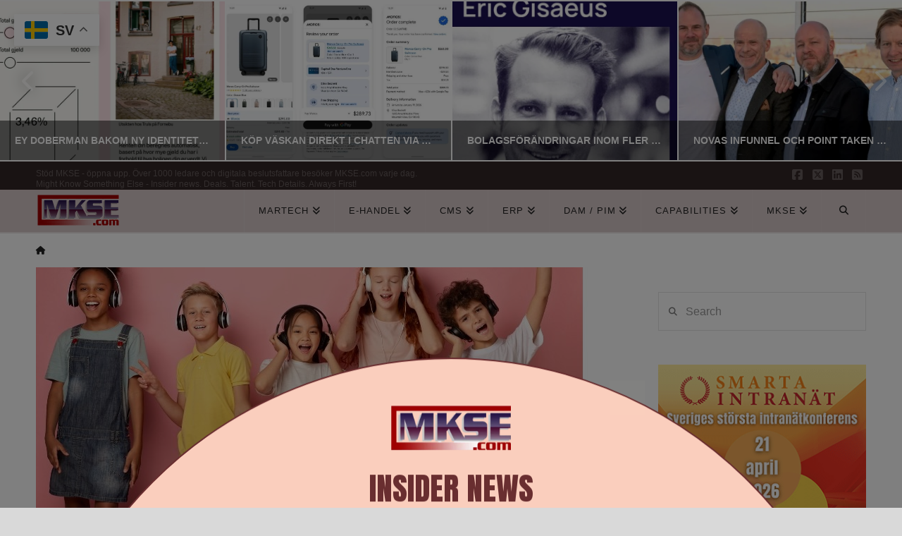

--- FILE ---
content_type: text/html; charset=UTF-8
request_url: https://www.mkse.com/aba-skol-koper-in-nya-plattformar-och-ucommerce-e-handel/2023/03/29
body_size: 43213
content:
<!DOCTYPE html>
<html class="no-js" lang="sv-SE" prefix="og: https://ogp.me/ns#">
<head><style>img.lazy{min-height:1px}</style><link href="https://www.mkse.com/wp-content/plugins/w3-total-cache/pub/js/lazyload.min.js" as="script"><meta https-equiv="x-dns-prefetch-control" content="on"> 
<link rel="dns-prefetch" href="//fonts.googleapis.com" /> 
<link rel="dns-prefetch" href="//fonts.gstatic.com" /> 
<link rel="dns-prefetch" href="//0.gravatar.com/" /> 
<link rel="dns-prefetch" href="//2.gravatar.com/" /> 
<link rel="dns-prefetch" href="//www.google-analytics.com" />
<link rel="dns-prefetch" href="//pagead2.googlesyndication.com" />
<link rel="dns-prefetch" href="//downloads.mailchimp.com" />
<link rel="dns-prefetch" href="//www.googletagmanager.com" />
<link rel="dns-prefetch" href="//tpc.googlesyndication.com" />
<link rel="dns-prefetch" href="//googleads.g.doubleclick.net" />
<link rel="dns-prefetch" href="//downloads.mailchimp.com" />
<link rel="dns-prefetch" href="//tpc.googlesyndication.com" />
<link rel="dns-prefetch" href="//ad.doubleclick.net" />
<link rel="dns-prefetch" href="//chimpstatic.com" />
<link rel="dns-prefetch" href="//1.gravatar.com/" />

<meta charset="UTF-8">
<meta name="viewport" content="width=device-width, initial-scale=1.0">
<link rel="pingback" href="https://www.mkse.com/xmlrpc.php">

<!-- Sökmotoroptimering av Rank Math – https://rankmath.com/ -->
<title>ABA Skol köper in nya plattformar och Ucommerce e-handel | MKSE.com</title>
<meta name="description" content="ABA Skol som jobbar med lek- &amp; bildmaterial, läromedel, programmering och skolmöbler för skolvärlden har nyligen valt att satsa digitalt för att ökar sin"/>
<meta name="robots" content="follow, index, max-snippet:-1, max-video-preview:-1, max-image-preview:large"/>
<link rel="canonical" href="https://www.mkse.com/aba-skol-koper-in-nya-plattformar-och-ucommerce-e-handel/2023/03/29" />
<meta property="og:locale" content="sv_SE" />
<meta property="og:type" content="article" />
<meta property="og:title" content="ABA Skol köper in nya plattformar och Ucommerce e-handel | MKSE.com" />
<meta property="og:description" content="ABA Skol som jobbar med lek- &amp; bildmaterial, läromedel, programmering och skolmöbler för skolvärlden har nyligen valt att satsa digitalt för att ökar sin" />
<meta property="og:url" content="https://www.mkse.com/aba-skol-koper-in-nya-plattformar-och-ucommerce-e-handel/2023/03/29" />
<meta property="og:site_name" content="MKSE.com" />
<meta property="article:publisher" content="https://www.facebook.com/MKSEcom" />
<meta property="article:author" content="https://www.facebook.com/MKSEcom" />
<meta property="article:tag" content="aba-skol" />
<meta property="article:tag" content="inRiver PIM" />
<meta property="article:tag" content="TietoEVRY" />
<meta property="article:tag" content="Ucommerce" />
<meta property="article:tag" content="Umbraco" />
<meta property="article:section" content="E-handel" />
<meta property="og:updated_time" content="2023-03-29T10:37:40+02:00" />
<meta property="fb:app_id" content="65091499616" />
<meta property="og:image" content="https://www.mkse.com/wp-content/uploads/2023/03/abaskol.jpg" />
<meta property="og:image:secure_url" content="https://www.mkse.com/wp-content/uploads/2023/03/abaskol.jpg" />
<meta property="og:image:width" content="832" />
<meta property="og:image:height" content="462" />
<meta property="og:image:alt" content="ABA Skol köper in nya plattformar och Ucommerce e-handel" />
<meta property="og:image:type" content="image/jpeg" />
<meta property="article:published_time" content="2023-03-29T10:01:45+02:00" />
<meta property="article:modified_time" content="2023-03-29T10:37:40+02:00" />
<meta name="twitter:card" content="summary_large_image" />
<meta name="twitter:title" content="ABA Skol köper in nya plattformar och Ucommerce e-handel | MKSE.com" />
<meta name="twitter:description" content="ABA Skol som jobbar med lek- &amp; bildmaterial, läromedel, programmering och skolmöbler för skolvärlden har nyligen valt att satsa digitalt för att ökar sin" />
<meta name="twitter:site" content="@MKSECom" />
<meta name="twitter:creator" content="@MKSECom" />
<meta name="twitter:image" content="https://www.mkse.com/wp-content/uploads/2023/03/abaskol.jpg" />
<meta name="twitter:label1" content="Skriven av" />
<meta name="twitter:data1" content="MKSE.com Redaktion Martin Edenström" />
<meta name="twitter:label2" content="Lästid" />
<meta name="twitter:data2" content="1 minut" />
<script type="application/ld+json" class="rank-math-schema">{"@context":"https://schema.org","@graph":[{"@type":"Place","@id":"https://www.mkse.com/#place","address":{"@type":"PostalAddress","streetAddress":"Martinvagen 32","addressLocality":"Bromma","addressRegion":"Stockholms kommun","postalCode":"16851","addressCountry":"Sweden"}},{"@type":"Organization","@id":"https://www.mkse.com/#organization","name":"MKSE.com E-handel, CMS &amp; CXM Nyheter","url":"https://www.mkse.com","sameAs":["https://www.facebook.com/MKSEcom","https://twitter.com/MKSECom"],"address":{"@type":"PostalAddress","streetAddress":"Martinvagen 32","addressLocality":"Bromma","addressRegion":"Stockholms kommun","postalCode":"16851","addressCountry":"Sweden"},"logo":{"@type":"ImageObject","@id":"https://www.mkse.com/#logo","url":"https://www.mkse.com/wp-content/uploads/2020/04/mkse_local_seo_logo.png","contentUrl":"https://www.mkse.com/wp-content/uploads/2020/04/mkse_local_seo_logo.png","caption":"MKSE.com E-handel, CMS &amp; CXM Nyheter","inLanguage":"sv-SE","width":"600","height":"600"},"contactPoint":[{"@type":"ContactPoint","telephone":"0704975497","contactType":"customer support"}],"location":{"@id":"https://www.mkse.com/#place"}},{"@type":"WebSite","@id":"https://www.mkse.com/#website","url":"https://www.mkse.com","name":"MKSE.com E-handel, CMS &amp; CXM Nyheter","publisher":{"@id":"https://www.mkse.com/#organization"},"inLanguage":"sv-SE"},{"@type":"ImageObject","@id":"https://www.mkse.com/wp-content/uploads/2023/03/abaskol.jpg","url":"https://www.mkse.com/wp-content/uploads/2023/03/abaskol.jpg","width":"832","height":"462","inLanguage":"sv-SE"},{"@type":"BreadcrumbList","@id":"https://www.mkse.com/aba-skol-koper-in-nya-plattformar-och-ucommerce-e-handel/2023/03/29#breadcrumb","itemListElement":[{"@type":"ListItem","position":"1","item":{"@id":"https://www.mkse.com","name":"Hem"}},{"@type":"ListItem","position":"2","item":{"@id":"https://www.mkse.com/aba-skol-koper-in-nya-plattformar-och-ucommerce-e-handel/2023/03/29","name":"ABA Skol k\u00f6per in nya plattformar och Ucommerce e-handel"}}]},{"@type":"WebPage","@id":"https://www.mkse.com/aba-skol-koper-in-nya-plattformar-och-ucommerce-e-handel/2023/03/29#webpage","url":"https://www.mkse.com/aba-skol-koper-in-nya-plattformar-och-ucommerce-e-handel/2023/03/29","name":"ABA Skol k\u00f6per in nya plattformar och Ucommerce e-handel | MKSE.com","datePublished":"2023-03-29T10:01:45+02:00","dateModified":"2023-03-29T10:37:40+02:00","isPartOf":{"@id":"https://www.mkse.com/#website"},"primaryImageOfPage":{"@id":"https://www.mkse.com/wp-content/uploads/2023/03/abaskol.jpg"},"inLanguage":"sv-SE","breadcrumb":{"@id":"https://www.mkse.com/aba-skol-koper-in-nya-plattformar-och-ucommerce-e-handel/2023/03/29#breadcrumb"}},{"@type":"Person","@id":"https://www.mkse.com/aba-skol-koper-in-nya-plattformar-och-ucommerce-e-handel/2023/03/29#author","name":"MKSE.com Redaktion Martin Edenstr\u00f6m","description":"MKSE.com CMS och e-handelsnyheter","image":{"@type":"ImageObject","@id":"https://secure.gravatar.com/avatar/d7ad42d424b8398053524cd82edc7941ade886fd1cb9f4feae57470eea57bb6f?s=96&amp;d=mm&amp;r=g","url":"https://secure.gravatar.com/avatar/d7ad42d424b8398053524cd82edc7941ade886fd1cb9f4feae57470eea57bb6f?s=96&amp;d=mm&amp;r=g","caption":"MKSE.com Redaktion Martin Edenstr\u00f6m","inLanguage":"sv-SE"},"sameAs":["https://www.mkse.com/","https://www.facebook.com/MKSEcom","https://twitter.com/http://twitter.com/MKSECom"],"worksFor":{"@id":"https://www.mkse.com/#organization"}},{"@type":"NewsArticle","headline":"ABA Skol k\u00f6per in nya plattformar och Ucommerce e-handel | MKSE.com","datePublished":"2023-03-29T10:01:45+02:00","dateModified":"2023-03-29T10:37:40+02:00","author":{"@id":"https://www.mkse.com/aba-skol-koper-in-nya-plattformar-och-ucommerce-e-handel/2023/03/29#author","name":"MKSE.com Redaktion Martin Edenstr\u00f6m"},"publisher":{"@id":"https://www.mkse.com/#organization"},"description":"ABA Skol som jobbar med lek- &amp; bildmaterial, l\u00e4romedel, programmering och skolm\u00f6bler f\u00f6r skolv\u00e4rlden har nyligen valt att satsa digitalt f\u00f6r att \u00f6kar sin","name":"ABA Skol k\u00f6per in nya plattformar och Ucommerce e-handel | MKSE.com","@id":"https://www.mkse.com/aba-skol-koper-in-nya-plattformar-och-ucommerce-e-handel/2023/03/29#richSnippet","isPartOf":{"@id":"https://www.mkse.com/aba-skol-koper-in-nya-plattformar-och-ucommerce-e-handel/2023/03/29#webpage"},"image":{"@id":"https://www.mkse.com/wp-content/uploads/2023/03/abaskol.jpg"},"inLanguage":"sv-SE","mainEntityOfPage":{"@id":"https://www.mkse.com/aba-skol-koper-in-nya-plattformar-och-ucommerce-e-handel/2023/03/29#webpage"}}]}</script>
<!-- /Rank Math SEO-tillägg för WordPress -->

<link rel='dns-prefetch' href='//www.googletagmanager.com' />
<link rel='dns-prefetch' href='//pagead2.googlesyndication.com' />
<link rel='dns-prefetch' href='//fundingchoicesmessages.google.com' />
<link rel="alternate" type="application/rss+xml" title="MKSE.com &raquo; Webbflöde" href="https://www.mkse.com/feed" />
<link rel="alternate" type="application/rss+xml" title="MKSE.com &raquo; Kommentarsflöde" href="https://www.mkse.com/comments/feed" />
<link rel="alternate" type="application/rss+xml" title="MKSE.com &raquo; Kommentarsflöde för ABA Skol köper in nya plattformar och Ucommerce e-handel" href="https://www.mkse.com/aba-skol-koper-in-nya-plattformar-och-ucommerce-e-handel/2023/03/29/feed" />
<link rel="alternate" title="oEmbed (JSON)" type="application/json+oembed" href="https://www.mkse.com/wp-json/oembed/1.0/embed?url=https%3A%2F%2Fwww.mkse.com%2Faba-skol-koper-in-nya-plattformar-och-ucommerce-e-handel%2F2023%2F03%2F29" />
<link rel="alternate" title="oEmbed (XML)" type="text/xml+oembed" href="https://www.mkse.com/wp-json/oembed/1.0/embed?url=https%3A%2F%2Fwww.mkse.com%2Faba-skol-koper-in-nya-plattformar-och-ucommerce-e-handel%2F2023%2F03%2F29&#038;format=xml" />
<style id='wp-img-auto-sizes-contain-inline-css' type='text/css'>
img:is([sizes=auto i],[sizes^="auto," i]){contain-intrinsic-size:3000px 1500px}
/*# sourceURL=wp-img-auto-sizes-contain-inline-css */
</style>
<style id='wp-emoji-styles-inline-css' type='text/css'>

	img.wp-smiley, img.emoji {
		display: inline !important;
		border: none !important;
		box-shadow: none !important;
		height: 1em !important;
		width: 1em !important;
		margin: 0 0.07em !important;
		vertical-align: -0.1em !important;
		background: none !important;
		padding: 0 !important;
	}
/*# sourceURL=wp-emoji-styles-inline-css */
</style>
<style id='wp-block-library-inline-css' type='text/css'>
:root{--wp-block-synced-color:#7a00df;--wp-block-synced-color--rgb:122,0,223;--wp-bound-block-color:var(--wp-block-synced-color);--wp-editor-canvas-background:#ddd;--wp-admin-theme-color:#007cba;--wp-admin-theme-color--rgb:0,124,186;--wp-admin-theme-color-darker-10:#006ba1;--wp-admin-theme-color-darker-10--rgb:0,107,160.5;--wp-admin-theme-color-darker-20:#005a87;--wp-admin-theme-color-darker-20--rgb:0,90,135;--wp-admin-border-width-focus:2px}@media (min-resolution:192dpi){:root{--wp-admin-border-width-focus:1.5px}}.wp-element-button{cursor:pointer}:root .has-very-light-gray-background-color{background-color:#eee}:root .has-very-dark-gray-background-color{background-color:#313131}:root .has-very-light-gray-color{color:#eee}:root .has-very-dark-gray-color{color:#313131}:root .has-vivid-green-cyan-to-vivid-cyan-blue-gradient-background{background:linear-gradient(135deg,#00d084,#0693e3)}:root .has-purple-crush-gradient-background{background:linear-gradient(135deg,#34e2e4,#4721fb 50%,#ab1dfe)}:root .has-hazy-dawn-gradient-background{background:linear-gradient(135deg,#faaca8,#dad0ec)}:root .has-subdued-olive-gradient-background{background:linear-gradient(135deg,#fafae1,#67a671)}:root .has-atomic-cream-gradient-background{background:linear-gradient(135deg,#fdd79a,#004a59)}:root .has-nightshade-gradient-background{background:linear-gradient(135deg,#330968,#31cdcf)}:root .has-midnight-gradient-background{background:linear-gradient(135deg,#020381,#2874fc)}:root{--wp--preset--font-size--normal:16px;--wp--preset--font-size--huge:42px}.has-regular-font-size{font-size:1em}.has-larger-font-size{font-size:2.625em}.has-normal-font-size{font-size:var(--wp--preset--font-size--normal)}.has-huge-font-size{font-size:var(--wp--preset--font-size--huge)}.has-text-align-center{text-align:center}.has-text-align-left{text-align:left}.has-text-align-right{text-align:right}.has-fit-text{white-space:nowrap!important}#end-resizable-editor-section{display:none}.aligncenter{clear:both}.items-justified-left{justify-content:flex-start}.items-justified-center{justify-content:center}.items-justified-right{justify-content:flex-end}.items-justified-space-between{justify-content:space-between}.screen-reader-text{border:0;clip-path:inset(50%);height:1px;margin:-1px;overflow:hidden;padding:0;position:absolute;width:1px;word-wrap:normal!important}.screen-reader-text:focus{background-color:#ddd;clip-path:none;color:#444;display:block;font-size:1em;height:auto;left:5px;line-height:normal;padding:15px 23px 14px;text-decoration:none;top:5px;width:auto;z-index:100000}html :where(.has-border-color){border-style:solid}html :where([style*=border-top-color]){border-top-style:solid}html :where([style*=border-right-color]){border-right-style:solid}html :where([style*=border-bottom-color]){border-bottom-style:solid}html :where([style*=border-left-color]){border-left-style:solid}html :where([style*=border-width]){border-style:solid}html :where([style*=border-top-width]){border-top-style:solid}html :where([style*=border-right-width]){border-right-style:solid}html :where([style*=border-bottom-width]){border-bottom-style:solid}html :where([style*=border-left-width]){border-left-style:solid}html :where(img[class*=wp-image-]){height:auto;max-width:100%}:where(figure){margin:0 0 1em}html :where(.is-position-sticky){--wp-admin--admin-bar--position-offset:var(--wp-admin--admin-bar--height,0px)}@media screen and (max-width:600px){html :where(.is-position-sticky){--wp-admin--admin-bar--position-offset:0px}}

/*# sourceURL=wp-block-library-inline-css */
</style><style id='global-styles-inline-css' type='text/css'>
:root{--wp--preset--aspect-ratio--square: 1;--wp--preset--aspect-ratio--4-3: 4/3;--wp--preset--aspect-ratio--3-4: 3/4;--wp--preset--aspect-ratio--3-2: 3/2;--wp--preset--aspect-ratio--2-3: 2/3;--wp--preset--aspect-ratio--16-9: 16/9;--wp--preset--aspect-ratio--9-16: 9/16;--wp--preset--color--black: #000000;--wp--preset--color--cyan-bluish-gray: #abb8c3;--wp--preset--color--white: #ffffff;--wp--preset--color--pale-pink: #f78da7;--wp--preset--color--vivid-red: #cf2e2e;--wp--preset--color--luminous-vivid-orange: #ff6900;--wp--preset--color--luminous-vivid-amber: #fcb900;--wp--preset--color--light-green-cyan: #7bdcb5;--wp--preset--color--vivid-green-cyan: #00d084;--wp--preset--color--pale-cyan-blue: #8ed1fc;--wp--preset--color--vivid-cyan-blue: #0693e3;--wp--preset--color--vivid-purple: #9b51e0;--wp--preset--gradient--vivid-cyan-blue-to-vivid-purple: linear-gradient(135deg,rgb(6,147,227) 0%,rgb(155,81,224) 100%);--wp--preset--gradient--light-green-cyan-to-vivid-green-cyan: linear-gradient(135deg,rgb(122,220,180) 0%,rgb(0,208,130) 100%);--wp--preset--gradient--luminous-vivid-amber-to-luminous-vivid-orange: linear-gradient(135deg,rgb(252,185,0) 0%,rgb(255,105,0) 100%);--wp--preset--gradient--luminous-vivid-orange-to-vivid-red: linear-gradient(135deg,rgb(255,105,0) 0%,rgb(207,46,46) 100%);--wp--preset--gradient--very-light-gray-to-cyan-bluish-gray: linear-gradient(135deg,rgb(238,238,238) 0%,rgb(169,184,195) 100%);--wp--preset--gradient--cool-to-warm-spectrum: linear-gradient(135deg,rgb(74,234,220) 0%,rgb(151,120,209) 20%,rgb(207,42,186) 40%,rgb(238,44,130) 60%,rgb(251,105,98) 80%,rgb(254,248,76) 100%);--wp--preset--gradient--blush-light-purple: linear-gradient(135deg,rgb(255,206,236) 0%,rgb(152,150,240) 100%);--wp--preset--gradient--blush-bordeaux: linear-gradient(135deg,rgb(254,205,165) 0%,rgb(254,45,45) 50%,rgb(107,0,62) 100%);--wp--preset--gradient--luminous-dusk: linear-gradient(135deg,rgb(255,203,112) 0%,rgb(199,81,192) 50%,rgb(65,88,208) 100%);--wp--preset--gradient--pale-ocean: linear-gradient(135deg,rgb(255,245,203) 0%,rgb(182,227,212) 50%,rgb(51,167,181) 100%);--wp--preset--gradient--electric-grass: linear-gradient(135deg,rgb(202,248,128) 0%,rgb(113,206,126) 100%);--wp--preset--gradient--midnight: linear-gradient(135deg,rgb(2,3,129) 0%,rgb(40,116,252) 100%);--wp--preset--font-size--small: 13px;--wp--preset--font-size--medium: 20px;--wp--preset--font-size--large: 36px;--wp--preset--font-size--x-large: 42px;--wp--preset--spacing--20: 0.44rem;--wp--preset--spacing--30: 0.67rem;--wp--preset--spacing--40: 1rem;--wp--preset--spacing--50: 1.5rem;--wp--preset--spacing--60: 2.25rem;--wp--preset--spacing--70: 3.38rem;--wp--preset--spacing--80: 5.06rem;--wp--preset--shadow--natural: 6px 6px 9px rgba(0, 0, 0, 0.2);--wp--preset--shadow--deep: 12px 12px 50px rgba(0, 0, 0, 0.4);--wp--preset--shadow--sharp: 6px 6px 0px rgba(0, 0, 0, 0.2);--wp--preset--shadow--outlined: 6px 6px 0px -3px rgb(255, 255, 255), 6px 6px rgb(0, 0, 0);--wp--preset--shadow--crisp: 6px 6px 0px rgb(0, 0, 0);}:where(.is-layout-flex){gap: 0.5em;}:where(.is-layout-grid){gap: 0.5em;}body .is-layout-flex{display: flex;}.is-layout-flex{flex-wrap: wrap;align-items: center;}.is-layout-flex > :is(*, div){margin: 0;}body .is-layout-grid{display: grid;}.is-layout-grid > :is(*, div){margin: 0;}:where(.wp-block-columns.is-layout-flex){gap: 2em;}:where(.wp-block-columns.is-layout-grid){gap: 2em;}:where(.wp-block-post-template.is-layout-flex){gap: 1.25em;}:where(.wp-block-post-template.is-layout-grid){gap: 1.25em;}.has-black-color{color: var(--wp--preset--color--black) !important;}.has-cyan-bluish-gray-color{color: var(--wp--preset--color--cyan-bluish-gray) !important;}.has-white-color{color: var(--wp--preset--color--white) !important;}.has-pale-pink-color{color: var(--wp--preset--color--pale-pink) !important;}.has-vivid-red-color{color: var(--wp--preset--color--vivid-red) !important;}.has-luminous-vivid-orange-color{color: var(--wp--preset--color--luminous-vivid-orange) !important;}.has-luminous-vivid-amber-color{color: var(--wp--preset--color--luminous-vivid-amber) !important;}.has-light-green-cyan-color{color: var(--wp--preset--color--light-green-cyan) !important;}.has-vivid-green-cyan-color{color: var(--wp--preset--color--vivid-green-cyan) !important;}.has-pale-cyan-blue-color{color: var(--wp--preset--color--pale-cyan-blue) !important;}.has-vivid-cyan-blue-color{color: var(--wp--preset--color--vivid-cyan-blue) !important;}.has-vivid-purple-color{color: var(--wp--preset--color--vivid-purple) !important;}.has-black-background-color{background-color: var(--wp--preset--color--black) !important;}.has-cyan-bluish-gray-background-color{background-color: var(--wp--preset--color--cyan-bluish-gray) !important;}.has-white-background-color{background-color: var(--wp--preset--color--white) !important;}.has-pale-pink-background-color{background-color: var(--wp--preset--color--pale-pink) !important;}.has-vivid-red-background-color{background-color: var(--wp--preset--color--vivid-red) !important;}.has-luminous-vivid-orange-background-color{background-color: var(--wp--preset--color--luminous-vivid-orange) !important;}.has-luminous-vivid-amber-background-color{background-color: var(--wp--preset--color--luminous-vivid-amber) !important;}.has-light-green-cyan-background-color{background-color: var(--wp--preset--color--light-green-cyan) !important;}.has-vivid-green-cyan-background-color{background-color: var(--wp--preset--color--vivid-green-cyan) !important;}.has-pale-cyan-blue-background-color{background-color: var(--wp--preset--color--pale-cyan-blue) !important;}.has-vivid-cyan-blue-background-color{background-color: var(--wp--preset--color--vivid-cyan-blue) !important;}.has-vivid-purple-background-color{background-color: var(--wp--preset--color--vivid-purple) !important;}.has-black-border-color{border-color: var(--wp--preset--color--black) !important;}.has-cyan-bluish-gray-border-color{border-color: var(--wp--preset--color--cyan-bluish-gray) !important;}.has-white-border-color{border-color: var(--wp--preset--color--white) !important;}.has-pale-pink-border-color{border-color: var(--wp--preset--color--pale-pink) !important;}.has-vivid-red-border-color{border-color: var(--wp--preset--color--vivid-red) !important;}.has-luminous-vivid-orange-border-color{border-color: var(--wp--preset--color--luminous-vivid-orange) !important;}.has-luminous-vivid-amber-border-color{border-color: var(--wp--preset--color--luminous-vivid-amber) !important;}.has-light-green-cyan-border-color{border-color: var(--wp--preset--color--light-green-cyan) !important;}.has-vivid-green-cyan-border-color{border-color: var(--wp--preset--color--vivid-green-cyan) !important;}.has-pale-cyan-blue-border-color{border-color: var(--wp--preset--color--pale-cyan-blue) !important;}.has-vivid-cyan-blue-border-color{border-color: var(--wp--preset--color--vivid-cyan-blue) !important;}.has-vivid-purple-border-color{border-color: var(--wp--preset--color--vivid-purple) !important;}.has-vivid-cyan-blue-to-vivid-purple-gradient-background{background: var(--wp--preset--gradient--vivid-cyan-blue-to-vivid-purple) !important;}.has-light-green-cyan-to-vivid-green-cyan-gradient-background{background: var(--wp--preset--gradient--light-green-cyan-to-vivid-green-cyan) !important;}.has-luminous-vivid-amber-to-luminous-vivid-orange-gradient-background{background: var(--wp--preset--gradient--luminous-vivid-amber-to-luminous-vivid-orange) !important;}.has-luminous-vivid-orange-to-vivid-red-gradient-background{background: var(--wp--preset--gradient--luminous-vivid-orange-to-vivid-red) !important;}.has-very-light-gray-to-cyan-bluish-gray-gradient-background{background: var(--wp--preset--gradient--very-light-gray-to-cyan-bluish-gray) !important;}.has-cool-to-warm-spectrum-gradient-background{background: var(--wp--preset--gradient--cool-to-warm-spectrum) !important;}.has-blush-light-purple-gradient-background{background: var(--wp--preset--gradient--blush-light-purple) !important;}.has-blush-bordeaux-gradient-background{background: var(--wp--preset--gradient--blush-bordeaux) !important;}.has-luminous-dusk-gradient-background{background: var(--wp--preset--gradient--luminous-dusk) !important;}.has-pale-ocean-gradient-background{background: var(--wp--preset--gradient--pale-ocean) !important;}.has-electric-grass-gradient-background{background: var(--wp--preset--gradient--electric-grass) !important;}.has-midnight-gradient-background{background: var(--wp--preset--gradient--midnight) !important;}.has-small-font-size{font-size: var(--wp--preset--font-size--small) !important;}.has-medium-font-size{font-size: var(--wp--preset--font-size--medium) !important;}.has-large-font-size{font-size: var(--wp--preset--font-size--large) !important;}.has-x-large-font-size{font-size: var(--wp--preset--font-size--x-large) !important;}
/*# sourceURL=global-styles-inline-css */
</style>

<style id='classic-theme-styles-inline-css' type='text/css'>
/*! This file is auto-generated */
.wp-block-button__link{color:#fff;background-color:#32373c;border-radius:9999px;box-shadow:none;text-decoration:none;padding:calc(.667em + 2px) calc(1.333em + 2px);font-size:1.125em}.wp-block-file__button{background:#32373c;color:#fff;text-decoration:none}
/*# sourceURL=/wp-includes/css/classic-themes.min.css */
</style>
<link rel="stylesheet" href="https://www.mkse.com/wp-content/cache/minify/9b9a5.css" media="all" />





<style id='cs-inline-css' type='text/css'>
@media (min-width:1200px){.x-hide-xl{display:none !important;}}@media (min-width:979px) and (max-width:1199px){.x-hide-lg{display:none !important;}}@media (min-width:767px) and (max-width:978px){.x-hide-md{display:none !important;}}@media (min-width:480px) and (max-width:766px){.x-hide-sm{display:none !important;}}@media (max-width:479px){.x-hide-xs{display:none !important;}} a,h1 a:hover,h2 a:hover,h3 a:hover,h4 a:hover,h5 a:hover,h6 a:hover,.x-breadcrumb-wrap a:hover,.x-comment-author a:hover,.x-comment-time:hover,.p-meta > span > a:hover,.format-link .link a:hover,.x-main .widget ul li a:hover,.x-main .widget ol li a:hover,.x-main .widget_tag_cloud .tagcloud a:hover,.x-sidebar .widget ul li a:hover,.x-sidebar .widget ol li a:hover,.x-sidebar .widget_tag_cloud .tagcloud a:hover,.x-portfolio .entry-extra .x-ul-tags li a:hover{color:hsl(0,100%,39%);}a:hover{color:#939393;}a.x-img-thumbnail:hover{border-color:hsl(0,100%,39%);}.x-main{width:72%;}.x-sidebar{width:calc( 100% - 72%);}.x-post-slider-archive-active .x-container.main:not(.x-row):not(.x-grid):before{top:0;}.x-content-sidebar-active .x-container.main:not(.x-row):not(.x-grid):before{right:calc( 100% - 72%);}.x-sidebar-content-active .x-container.main:not(.x-row):not(.x-grid):before{left:calc( 100% - 72%);}.x-full-width-active .x-container.main:not(.x-row):not(.x-grid):before{left:-5000em;}.h-landmark,.x-main .h-widget,.x-main .h-widget a.rsswidget,.x-main .h-widget a.rsswidget:hover,.x-main .widget.widget_pages .current_page_item a,.x-main .widget.widget_nav_menu .current-menu-item a,.x-main .widget.widget_pages .current_page_item a:hover,.x-main .widget.widget_nav_menu .current-menu-item a:hover,.x-sidebar .h-widget,.x-sidebar .h-widget a.rsswidget,.x-sidebar .h-widget a.rsswidget:hover,.x-sidebar .widget.widget_pages .current_page_item a,.x-sidebar .widget.widget_nav_menu .current-menu-item a,.x-sidebar .widget.widget_pages .current_page_item a:hover,.x-sidebar .widget.widget_nav_menu .current-menu-item a:hover{color:hsl(0,0%,26%);}.x-main .widget,.x-main .widget a,.x-main .widget ul li a,.x-main .widget ol li a,.x-main .widget_tag_cloud .tagcloud a,.x-main .widget_product_tag_cloud .tagcloud a,.x-main .widget a:hover,.x-main .widget ul li a:hover,.x-main .widget ol li a:hover,.x-main .widget_tag_cloud .tagcloud a:hover,.x-main .widget_product_tag_cloud .tagcloud a:hover,.x-main .widget_shopping_cart .buttons .button,.x-main .widget_price_filter .price_slider_amount .button,.x-sidebar .widget,.x-sidebar .widget a,.x-sidebar .widget ul li a,.x-sidebar .widget ol li a,.x-sidebar .widget_tag_cloud .tagcloud a,.x-sidebar .widget_product_tag_cloud .tagcloud a,.x-sidebar .widget a:hover,.x-sidebar .widget ul li a:hover,.x-sidebar .widget ol li a:hover,.x-sidebar .widget_tag_cloud .tagcloud a:hover,.x-sidebar .widget_product_tag_cloud .tagcloud a:hover,.x-sidebar .widget_shopping_cart .buttons .button,.x-sidebar .widget_price_filter .price_slider_amount .button{color:#3a3a3a;}.x-main .h-widget,.x-main .widget.widget_pages .current_page_item,.x-main .widget.widget_nav_menu .current-menu-item,.x-sidebar .h-widget,.x-sidebar .widget.widget_pages .current_page_item,.x-sidebar .widget.widget_nav_menu .current-menu-item{border-color:hsl(0,0%,26%);}.x-post-slider{height:235px;}.archive .x-post-slider{height:325px;}.x-post-slider .x-post-slider-entry{padding-bottom:235px;}.archive .x-post-slider .x-post-slider-entry{padding-bottom:325px;}.format-link .link a,.x-portfolio .entry-extra .x-ul-tags li a{color:rgb(38,38,38);}.p-meta > span > a,.x-nav-articles a,.entry-top-navigation .entry-parent,.option-set .x-index-filters,.option-set .x-portfolio-filters,.option-set .x-index-filters-menu >li >a:hover,.option-set .x-index-filters-menu >li >a.selected,.option-set .x-portfolio-filters-menu > li > a:hover,.option-set .x-portfolio-filters-menu > li > a.selected{color:#333333;}.x-nav-articles a,.entry-top-navigation .entry-parent,.option-set .x-index-filters,.option-set .x-portfolio-filters,.option-set .x-index-filters i,.option-set .x-portfolio-filters i{border-color:#333333;}.x-nav-articles a:hover,.entry-top-navigation .entry-parent:hover,.option-set .x-index-filters:hover i,.option-set .x-portfolio-filters:hover i{background-color:#333333;}@media (max-width:978.98px){.x-content-sidebar-active .x-container.main:not(.x-row):not(.x-grid):before,.x-sidebar-content-active .x-container.main:not(.x-row):not(.x-grid):before{left:-5000em;}body .x-main .widget,body .x-main .widget a,body .x-main .widget a:hover,body .x-main .widget ul li a,body .x-main .widget ol li a,body .x-main .widget ul li a:hover,body .x-main .widget ol li a:hover,body .x-sidebar .widget,body .x-sidebar .widget a,body .x-sidebar .widget a:hover,body .x-sidebar .widget ul li a,body .x-sidebar .widget ol li a,body .x-sidebar .widget ul li a:hover,body .x-sidebar .widget ol li a:hover{color:rgb(38,38,38);}body .x-main .h-widget,body .x-main .widget.widget_pages .current_page_item a,body .x-main .widget.widget_nav_menu .current-menu-item a,body .x-main .widget.widget_pages .current_page_item a:hover,body .x-main .widget.widget_nav_menu .current-menu-item a:hover,body .x-sidebar .h-widget,body .x-sidebar .widget.widget_pages .current_page_item a,body .x-sidebar .widget.widget_nav_menu .current-menu-item a,body .x-sidebar .widget.widget_pages .current_page_item a:hover,body .x-sidebar .widget.widget_nav_menu .current-menu-item a:hover{color:#333333;}body .x-main .h-widget,body .x-main .widget.widget_pages .current_page_item,body .x-main .widget.widget_nav_menu .current-menu-item,body .x-sidebar .h-widget,body .x-sidebar .widget.widget_pages .current_page_item,body .x-sidebar .widget.widget_nav_menu .current-menu-item{border-color:#333333;}}@media (max-width:766.98px){.x-post-slider,.archive .x-post-slider{height:auto !important;}.x-post-slider .x-post-slider-entry,.archive .x-post-slider .x-post-slider-entry{padding-bottom:65% !important;}}@media (max-width:978.98px){.x-content-sidebar-active .alignwide,.x-sidebar-content-active .alignwide{width:calc((1288 / 1288) * 100%);max-width:calc((1288 / 1288) * 100%);margin-left:calc((((1288 / 1288) * 100%) - 100%) / -2);}}@media (max-width:978.98px){.x-content-sidebar-active .alignfull,.x-sidebar-content-active .alignfull{width:calc((1400 / 1288) * 100%);max-width:calc((1400 / 1288) * 100%);margin-left:calc((((1400 / 1288) * 100%) - 100%) / -2);}}.x-full-width-active .alignwide{width:calc((1288 / 1288) * 100%);max-width:calc((1288 / 1288) * 100%);margin-left:calc((((1288 / 1288) * 100%) - 100%) / -2);}.x-full-width-active .alignfull{width:calc((1400 / 1288) * 100%);max-width:calc((1400 / 1288) * 100%);margin-left:calc((((1400 / 1288) * 100%) - 100%) / -2);}html{font-size:12px;}@media (min-width:500px){html{font-size:calc(12px + (16 - 12) * ((100vw - 500px) / (1000 - 500)));}}@media (min-width:1000px){html{font-size:16px;}}body{font-style:normal;font-weight:400;color:rgb(38,38,38);background:hsl(0,0%,85%) url(//www.mkse.com/wp-content/uploads/2017/06/grey-background.jpg) center top repeat;}.w-b{font-weight:400 !important;}h1,h2,h3,h4,h5,h6,.h1,.h2,.h3,.h4,.h5,.h6,.x-text-headline{font-family:"Helvetica Neue",Helvetica,Arial,sans-serif;font-style:normal;font-weight:600;text-transform:uppercase;}h1,.h1{letter-spacing:0.032em;}h2,.h2{letter-spacing:0.045em;}h3,.h3{letter-spacing:0.056em;}h4,.h4{letter-spacing:0.075em;}h5,.h5{letter-spacing:0.086em;}h6,.h6{letter-spacing:0.189em;}.w-h{font-weight:600 !important;}.x-container.width{width:92%;}.x-container.max{max-width:1400px;}.x-bar-content.x-container.width{flex-basis:92%;}.site,.x-site{width:92%;max-width:1400px;}.x-main.full{float:none;clear:both;display:block;width:auto;}@media (max-width:978.98px){.x-main.full,.x-main.left,.x-main.right,.x-sidebar.left,.x-sidebar.right{float:none;display:block;width:auto !important;}}.entry-header,.entry-content{font-size:1.214rem;}body,input,button,select,textarea{font-family:"Helvetica Neue",Helvetica,Arial,sans-serif;}h1,h2,h3,h4,h5,h6,.h1,.h2,.h3,.h4,.h5,.h6,h1 a,h2 a,h3 a,h4 a,h5 a,h6 a,.h1 a,.h2 a,.h3 a,.h4 a,.h5 a,.h6 a,blockquote{color:#333333;}.cfc-h-tx{color:#333333 !important;}.cfc-h-bd{border-color:#333333 !important;}.cfc-h-bg{background-color:#333333 !important;}.cfc-b-tx{color:rgb(38,38,38) !important;}.cfc-b-bd{border-color:rgb(38,38,38) !important;}.cfc-b-bg{background-color:rgb(38,38,38) !important;}.x-btn,.button,[type="submit"]{color:#ba2a2a;border-color:#877a7a;background-color:#ff2a13;border-width:3px;text-transform:uppercase;background-color:transparent;}.x-btn:hover,.button:hover,[type="submit"]:hover{color:#ba2a2a;border-color:#877a7a;background-color:#ef2201;border-width:3px;text-transform:uppercase;background-color:transparent;}.x-btn.x-btn-real,.x-btn.x-btn-real:hover{margin-bottom:0.25em;text-shadow:0 0.075em 0.075em rgba(0,0,0,0.65);}.x-btn.x-btn-real{box-shadow:0 0.25em 0 0 #a71000,0 4px 9px rgba(0,0,0,0.75);}.x-btn.x-btn-real:hover{box-shadow:0 0.25em 0 0 #a71000,0 4px 9px rgba(0,0,0,0.75);}.x-btn.x-btn-flat,.x-btn.x-btn-flat:hover{margin-bottom:0;text-shadow:0 0.075em 0.075em rgba(0,0,0,0.65);box-shadow:none;}.x-btn.x-btn-transparent,.x-btn.x-btn-transparent:hover{margin-bottom:0;border-width:3px;text-shadow:none;text-transform:uppercase;background-color:transparent;box-shadow:none;}.h-widget:before,.x-flickr-widget .h-widget:before,.x-dribbble-widget .h-widget:before{position:relative;font-weight:normal;font-style:normal;line-height:1;text-decoration:inherit;-webkit-font-smoothing:antialiased;speak:none;}.h-widget:before{padding-right:0.4em;font-family:"fontawesome";}.x-flickr-widget .h-widget:before,.x-dribbble-widget .h-widget:before{top:0.025em;padding-right:0.35em;font-family:"foundationsocial";font-size:0.785em;}.widget_archive .h-widget:before{content:"\f303";top:-0.045em;font-size:0.925em;}.widget_calendar .h-widget:before{content:"\f073";top:-0.0825em;font-size:0.85em;}.widget_categories .h-widget:before,.widget_product_categories .h-widget:before{content:"\f02e";font-size:0.95em;}.widget_nav_menu .h-widget:before,.widget_layered_nav .h-widget:before{content:"\f0c9";}.widget_meta .h-widget:before{content:"\f0fe";top:-0.065em;font-size:0.895em;}.widget_pages .h-widget:before{font-family:"FontAwesomeRegular";content:"\f15c";top:-0.065em;font-size:0.85em;}.widget_recent_reviews .h-widget:before,.widget_recent_comments .h-widget:before{content:"\f086";top:-0.065em;font-size:0.895em;}.widget_recent_entries .h-widget:before{content:"\f02d";top:-0.045em;font-size:0.875em;}.widget_rss .h-widget:before{content:"\f09e";padding-right:0.2em;}.widget_search .h-widget:before,.widget_product_search .h-widget:before{content:"\f0a4";top:-0.075em;font-size:0.85em;}.widget_tag_cloud .h-widget:before,.widget_product_tag_cloud .h-widget:before{content:"\f02c";font-size:0.925em;}.widget_text .h-widget:before{content:"\f054";padding-right:0.4em;font-size:0.925em;}.x-dribbble-widget .h-widget:before{content:"\f009";}.x-flickr-widget .h-widget:before{content:"\f010";padding-right:0.35em;}.widget_best_sellers .h-widget:before{content:"\f091";top:-0.0975em;font-size:0.815em;}.widget_shopping_cart .h-widget:before{content:"\f07a";top:-0.05em;font-size:0.945em;}.widget_products .h-widget:before{content:"\f0f2";top:-0.05em;font-size:0.945em;}.widget_featured_products .h-widget:before{content:"\f0a3";}.widget_layered_nav_filters .h-widget:before{content:"\f046";top:1px;}.widget_onsale .h-widget:before{content:"\f02b";font-size:0.925em;}.widget_price_filter .h-widget:before{content:"\f0d6";font-size:1.025em;}.widget_random_products .h-widget:before{content:"\f074";font-size:0.925em;}.widget_recently_viewed_products .h-widget:before{content:"\f06e";}.widget_recent_products .h-widget:before{content:"\f08d";top:-0.035em;font-size:0.9em;}.widget_top_rated_products .h-widget:before{content:"\f075";top:-0.145em;font-size:0.885em;}.x-topbar,.x-colophon.bottom{background-color:#332626;}.x-logobar,.x-navbar,.x-navbar .sub-menu,.x-colophon.top{background-color:#d6c7c7;}.x-navbar .desktop .x-nav > li > a,.x-navbar .desktop .sub-menu a,.x-navbar .mobile .x-nav li > a,.x-breadcrumb-wrap a,.x-breadcrumbs .delimiter{color:#232323;}.x-topbar .p-info a:hover,.x-social-global a:hover,.x-navbar .desktop .x-nav > li > a:hover,.x-navbar .desktop .x-nav > .x-active > a,.x-navbar .desktop .x-nav > .current-menu-item > a,.x-navbar .desktop .sub-menu a:hover,.x-navbar .desktop .sub-menu .x-active > a,.x-navbar .desktop .sub-menu .current-menu-item > a,.x-navbar .desktop .x-nav .x-megamenu > .sub-menu > li > a,.x-navbar .mobile .x-nav li > a:hover,.x-navbar .mobile .x-nav .x-active > a,.x-navbar .mobile .x-nav .current-menu-item > a,.x-widgetbar .widget a:hover,.x-colophon .widget a:hover,.x-colophon.bottom .x-colophon-content a:hover,.x-colophon.bottom .x-nav a:hover{color:#ffffff;}.x-navbar .desktop .x-nav > li.tax-item-6586 > a:hover,.x-navbar .desktop .x-nav > li.tax-item-6586.x-active > a{box-shadow:0 2px 0 0 #ffffff;}.x-navbar .desktop .x-nav > li.tax-item-4975 > a:hover,.x-navbar .desktop .x-nav > li.tax-item-4975.x-active > a{box-shadow:0 2px 0 0 #ffffff;}.x-navbar .desktop .x-nav > li.tax-item-8988 > a:hover,.x-navbar .desktop .x-nav > li.tax-item-8988.x-active > a{box-shadow:0 2px 0 0 #ffffff;}.x-navbar .desktop .x-nav > li.tax-item-10 > a:hover,.x-navbar .desktop .x-nav > li.tax-item-10.x-active > a{box-shadow:0 2px 0 0 #ffffff;}.x-navbar .desktop .x-nav > li.tax-item-8755 > a:hover,.x-navbar .desktop .x-nav > li.tax-item-8755.x-active > a{box-shadow:0 2px 0 0 #ffffff;}.x-navbar .desktop .x-nav > li.tax-item-1260 > a:hover,.x-navbar .desktop .x-nav > li.tax-item-1260.x-active > a{box-shadow:0 2px 0 0 #ffffff;}.x-navbar .desktop .x-nav > li > a:hover,.x-navbar .desktop .x-nav > .x-active > a,.x-navbar .desktop .x-nav > .current-menu-item > a{box-shadow:0 2px 0 0 hsl(0,100%,39%);}.x-navbar .desktop .x-nav > li > a{height:60px;padding-top:23px;}.x-navbar-fixed-top-active .x-navbar-wrap{margin-bottom:2px;}.x-navbar .desktop .x-nav > li ul{top:calc(60px + 2px);}@media (max-width:979px){.x-navbar-fixed-top-active .x-navbar-wrap{margin-bottom:0;}}.x-navbar.x-navbar-fixed-top.x-container.max.width{width:92%%;max-width:1400pxpx;}body.x-navbar-fixed-top-active .x-navbar-wrap{height:60px;}.x-navbar-inner{min-height:60px;}.x-brand{margin-top:5px;font-family:"Helvetica Neue",Helvetica,Arial,sans-serif;font-size:40px;font-style:normal;font-weight:900;letter-spacing:0.075em;text-transform:uppercase;color:#353535;}.x-brand:hover,.x-brand:focus{color:#353535;}.x-brand img{width:calc(px / 2);}.x-navbar .x-nav-wrap .x-nav > li > a{font-family:"Helvetica Neue",Helvetica,Arial,sans-serif;font-style:normal;font-weight:400;letter-spacing:0.077em;text-transform:uppercase;}.x-navbar .desktop .x-nav > li > a{font-size:13px;}.x-navbar .desktop .x-nav > li > a:not(.x-btn-navbar-woocommerce){padding-left:20px;padding-right:20px;}.x-navbar .desktop .x-nav > li > a > span{margin-right:-0.077em;}.x-btn-navbar{margin-top:17px;}.x-btn-navbar,.x-btn-navbar.collapsed{font-size:45px;}@media (max-width:979px){.x-navbar.x-navbar-fixed-top.x-container.max.width{left:0;right:0;width:100%;}body.x-navbar-fixed-top-active .x-navbar-wrap{height:auto;}.x-widgetbar{left:0;right:0;}}.x-topbar,.x-colophon.bottom{background-color:#332626;}.x-logobar,.x-navbar,.x-navbar .sub-menu,.x-colophon.top{background-color:#d6c7c7;}.x-navbar .desktop .x-nav > li > a,.x-navbar .desktop .sub-menu a,.x-navbar .mobile .x-nav li > a,.x-breadcrumb-wrap a,.x-breadcrumbs .delimiter{color:#232323;}.x-topbar .p-info a:hover,.x-social-global a:hover,.x-navbar .desktop .x-nav > li > a:hover,.x-navbar .desktop .x-nav > .x-active > a,.x-navbar .desktop .x-nav > .current-menu-item > a,.x-navbar .desktop .sub-menu a:hover,.x-navbar .desktop .sub-menu .x-active > a,.x-navbar .desktop .sub-menu .current-menu-item > a,.x-navbar .desktop .x-nav .x-megamenu > .sub-menu > li > a,.x-navbar .mobile .x-nav li > a:hover,.x-navbar .mobile .x-nav .x-active > a,.x-navbar .mobile .x-nav .current-menu-item > a,.x-widgetbar .widget a:hover,.x-colophon .widget a:hover,.x-colophon.bottom .x-colophon-content a:hover,.x-colophon.bottom .x-nav a:hover{color:#ffffff;}.bg .mejs-container,.x-video .mejs-container{position:unset !important;} @font-face{font-family:'FontAwesomePro';font-style:normal;font-weight:900;font-display:block;src:url('https://www.mkse.com/wp-content/plugins/cornerstone/assets/fonts/fa-solid-900.woff2?ver=6.7.2') format('woff2'),url('https://www.mkse.com/wp-content/plugins/cornerstone/assets/fonts/fa-solid-900.ttf?ver=6.7.2') format('truetype');}[data-x-fa-pro-icon]{font-family:"FontAwesomePro" !important;}[data-x-fa-pro-icon]:before{content:attr(data-x-fa-pro-icon);}[data-x-icon],[data-x-icon-o],[data-x-icon-l],[data-x-icon-s],[data-x-icon-b],[data-x-icon-sr],[data-x-icon-ss],[data-x-icon-sl],[data-x-fa-pro-icon],[class*="cs-fa-"]{display:inline-flex;font-style:normal;font-weight:400;text-decoration:inherit;text-rendering:auto;-webkit-font-smoothing:antialiased;-moz-osx-font-smoothing:grayscale;}[data-x-icon].left,[data-x-icon-o].left,[data-x-icon-l].left,[data-x-icon-s].left,[data-x-icon-b].left,[data-x-icon-sr].left,[data-x-icon-ss].left,[data-x-icon-sl].left,[data-x-fa-pro-icon].left,[class*="cs-fa-"].left{margin-right:0.5em;}[data-x-icon].right,[data-x-icon-o].right,[data-x-icon-l].right,[data-x-icon-s].right,[data-x-icon-b].right,[data-x-icon-sr].right,[data-x-icon-ss].right,[data-x-icon-sl].right,[data-x-fa-pro-icon].right,[class*="cs-fa-"].right{margin-left:0.5em;}[data-x-icon]:before,[data-x-icon-o]:before,[data-x-icon-l]:before,[data-x-icon-s]:before,[data-x-icon-b]:before,[data-x-icon-sr]:before,[data-x-icon-ss]:before,[data-x-icon-sl]:before,[data-x-fa-pro-icon]:before,[class*="cs-fa-"]:before{line-height:1;}@font-face{font-family:'FontAwesome';font-style:normal;font-weight:900;font-display:block;src:url('https://www.mkse.com/wp-content/plugins/cornerstone/assets/fonts/fa-solid-900.woff2?ver=6.7.2') format('woff2'),url('https://www.mkse.com/wp-content/plugins/cornerstone/assets/fonts/fa-solid-900.ttf?ver=6.7.2') format('truetype');}[data-x-icon],[data-x-icon-s],[data-x-icon][class*="cs-fa-"]{font-family:"FontAwesome" !important;font-weight:900;}[data-x-icon]:before,[data-x-icon][class*="cs-fa-"]:before{content:attr(data-x-icon);}[data-x-icon-s]:before{content:attr(data-x-icon-s);}@font-face{font-family:'FontAwesomeRegular';font-style:normal;font-weight:400;font-display:block;src:url('https://www.mkse.com/wp-content/plugins/cornerstone/assets/fonts/fa-regular-400.woff2?ver=6.7.2') format('woff2'),url('https://www.mkse.com/wp-content/plugins/cornerstone/assets/fonts/fa-regular-400.ttf?ver=6.7.2') format('truetype');}@font-face{font-family:'FontAwesomePro';font-style:normal;font-weight:400;font-display:block;src:url('https://www.mkse.com/wp-content/plugins/cornerstone/assets/fonts/fa-regular-400.woff2?ver=6.7.2') format('woff2'),url('https://www.mkse.com/wp-content/plugins/cornerstone/assets/fonts/fa-regular-400.ttf?ver=6.7.2') format('truetype');}[data-x-icon-o]{font-family:"FontAwesomeRegular" !important;}[data-x-icon-o]:before{content:attr(data-x-icon-o);}@font-face{font-family:'FontAwesomeLight';font-style:normal;font-weight:300;font-display:block;src:url('https://www.mkse.com/wp-content/plugins/cornerstone/assets/fonts/fa-light-300.woff2?ver=6.7.2') format('woff2'),url('https://www.mkse.com/wp-content/plugins/cornerstone/assets/fonts/fa-light-300.ttf?ver=6.7.2') format('truetype');}@font-face{font-family:'FontAwesomePro';font-style:normal;font-weight:300;font-display:block;src:url('https://www.mkse.com/wp-content/plugins/cornerstone/assets/fonts/fa-light-300.woff2?ver=6.7.2') format('woff2'),url('https://www.mkse.com/wp-content/plugins/cornerstone/assets/fonts/fa-light-300.ttf?ver=6.7.2') format('truetype');}[data-x-icon-l]{font-family:"FontAwesomeLight" !important;font-weight:300;}[data-x-icon-l]:before{content:attr(data-x-icon-l);}@font-face{font-family:'FontAwesomeBrands';font-style:normal;font-weight:normal;font-display:block;src:url('https://www.mkse.com/wp-content/plugins/cornerstone/assets/fonts/fa-brands-400.woff2?ver=6.7.2') format('woff2'),url('https://www.mkse.com/wp-content/plugins/cornerstone/assets/fonts/fa-brands-400.ttf?ver=6.7.2') format('truetype');}[data-x-icon-b]{font-family:"FontAwesomeBrands" !important;}[data-x-icon-b]:before{content:attr(data-x-icon-b);}.widget.widget_rss li .rsswidget:before{content:"\f35d";padding-right:0.4em;font-family:"FontAwesome";} .blog .x-breadcrumbs :nth-child(2),.blog .x-breadcrumbs :nth-child(3),.archive .x-breadcrumbs :nth-child(2),.archive .x-breadcrumbs :nth-child(3),.single-post .x-breadcrumbs :nth-child(2),.single-post .x-breadcrumbs :nth-child(3){display:none;}
/*# sourceURL=cs-inline-css */
</style>
<script src="https://www.mkse.com/wp-content/cache/minify/818c0.js"></script>



<!-- Kodblock för ”Google-tagg (gtag.js)” tillagt av Site Kit -->
<!-- Kodblock för ”Google Analytics” tillagt av Site Kit -->
<script type="text/javascript" src="https://www.googletagmanager.com/gtag/js?id=G-KD79X8XXS4" id="google_gtagjs-js" async></script>
<script type="text/javascript" id="google_gtagjs-js-after">
/* <![CDATA[ */
window.dataLayer = window.dataLayer || [];function gtag(){dataLayer.push(arguments);}
gtag("set","linker",{"domains":["www.mkse.com"]});
gtag("js", new Date());
gtag("set", "developer_id.dZTNiMT", true);
gtag("config", "G-KD79X8XXS4");
//# sourceURL=google_gtagjs-js-after
/* ]]> */
</script>
<link rel="https://api.w.org/" href="https://www.mkse.com/wp-json/" /><link rel="alternate" title="JSON" type="application/json" href="https://www.mkse.com/wp-json/wp/v2/posts/84273" /><meta name="generator" content="Site Kit by Google 1.170.0" /><style>@font-face {
            font-family: 'Libre Franklin Extra Bold';
            src: url('https://www.mkse.com/wp-content/plugins/patron-plugin-pro/plugin/lib/patreon-connect/assets/fonts/librefranklin-extrabold-webfont.woff2') format('woff2'),
                 url('https://www.mkse.com/wp-content/plugins/patron-plugin-pro/plugin/lib/patreon-connect/assets/fonts/librefranklin-extrabold-webfont.woff') format('woff');
            font-weight: bold;
            }</style><link rel="llms-sitemap" href="https://www.mkse.com/llms.txt" />

<!-- Metatagg för ”Google AdSense” tillagt av Site Kit -->
<meta name="google-adsense-platform-account" content="ca-host-pub-2644536267352236">
<meta name="google-adsense-platform-domain" content="sitekit.withgoogle.com">
<!-- Avslut av metatagg för ”Google AdSense” tillagd av Site Kit -->

<!-- Kodblock för ”Google AdSense” tillagt av Site Kit -->
<script type="text/javascript" async="async" src="https://pagead2.googlesyndication.com/pagead/js/adsbygoogle.js?client=ca-pub-6115769678020338&amp;host=ca-host-pub-2644536267352236" crossorigin="anonymous"></script>

<!-- Avslut av kodblock för ”Google AdSense” tillagt av Site Kit -->

<!-- Kodblock för ”Google AdSense Ad Blocking Recovery” tillagt av Site Kit -->
<script async src="https://fundingchoicesmessages.google.com/i/pub-6115769678020338?ers=1"></script><script>(function() {function signalGooglefcPresent() {if (!window.frames['googlefcPresent']) {if (document.body) {const iframe = document.createElement('iframe'); iframe.style = 'width: 0; height: 0; border: none; z-index: -1000; left: -1000px; top: -1000px;'; iframe.style.display = 'none'; iframe.name = 'googlefcPresent'; document.body.appendChild(iframe);} else {setTimeout(signalGooglefcPresent, 0);}}}signalGooglefcPresent();})();</script>
<!-- Avslut av kodblock för ”Google AdSense Ad Blocking Recovery” tillagt av Site Kit -->

<!-- Kodblock med felskydd för ”Google AdSense Ad Blocking Recovery” tillagt av Site Kit -->
<script>(function(){'use strict';function aa(a){var b=0;return function(){return b<a.length?{done:!1,value:a[b++]}:{done:!0}}}var ba=typeof Object.defineProperties=="function"?Object.defineProperty:function(a,b,c){if(a==Array.prototype||a==Object.prototype)return a;a[b]=c.value;return a};
function ca(a){a=["object"==typeof globalThis&&globalThis,a,"object"==typeof window&&window,"object"==typeof self&&self,"object"==typeof global&&global];for(var b=0;b<a.length;++b){var c=a[b];if(c&&c.Math==Math)return c}throw Error("Cannot find global object");}var da=ca(this);function l(a,b){if(b)a:{var c=da;a=a.split(".");for(var d=0;d<a.length-1;d++){var e=a[d];if(!(e in c))break a;c=c[e]}a=a[a.length-1];d=c[a];b=b(d);b!=d&&b!=null&&ba(c,a,{configurable:!0,writable:!0,value:b})}}
function ea(a){return a.raw=a}function n(a){var b=typeof Symbol!="undefined"&&Symbol.iterator&&a[Symbol.iterator];if(b)return b.call(a);if(typeof a.length=="number")return{next:aa(a)};throw Error(String(a)+" is not an iterable or ArrayLike");}function fa(a){for(var b,c=[];!(b=a.next()).done;)c.push(b.value);return c}var ha=typeof Object.create=="function"?Object.create:function(a){function b(){}b.prototype=a;return new b},p;
if(typeof Object.setPrototypeOf=="function")p=Object.setPrototypeOf;else{var q;a:{var ja={a:!0},ka={};try{ka.__proto__=ja;q=ka.a;break a}catch(a){}q=!1}p=q?function(a,b){a.__proto__=b;if(a.__proto__!==b)throw new TypeError(a+" is not extensible");return a}:null}var la=p;
function t(a,b){a.prototype=ha(b.prototype);a.prototype.constructor=a;if(la)la(a,b);else for(var c in b)if(c!="prototype")if(Object.defineProperties){var d=Object.getOwnPropertyDescriptor(b,c);d&&Object.defineProperty(a,c,d)}else a[c]=b[c];a.A=b.prototype}function ma(){for(var a=Number(this),b=[],c=a;c<arguments.length;c++)b[c-a]=arguments[c];return b}l("Object.is",function(a){return a?a:function(b,c){return b===c?b!==0||1/b===1/c:b!==b&&c!==c}});
l("Array.prototype.includes",function(a){return a?a:function(b,c){var d=this;d instanceof String&&(d=String(d));var e=d.length;c=c||0;for(c<0&&(c=Math.max(c+e,0));c<e;c++){var f=d[c];if(f===b||Object.is(f,b))return!0}return!1}});
l("String.prototype.includes",function(a){return a?a:function(b,c){if(this==null)throw new TypeError("The 'this' value for String.prototype.includes must not be null or undefined");if(b instanceof RegExp)throw new TypeError("First argument to String.prototype.includes must not be a regular expression");return this.indexOf(b,c||0)!==-1}});l("Number.MAX_SAFE_INTEGER",function(){return 9007199254740991});
l("Number.isFinite",function(a){return a?a:function(b){return typeof b!=="number"?!1:!isNaN(b)&&b!==Infinity&&b!==-Infinity}});l("Number.isInteger",function(a){return a?a:function(b){return Number.isFinite(b)?b===Math.floor(b):!1}});l("Number.isSafeInteger",function(a){return a?a:function(b){return Number.isInteger(b)&&Math.abs(b)<=Number.MAX_SAFE_INTEGER}});
l("Math.trunc",function(a){return a?a:function(b){b=Number(b);if(isNaN(b)||b===Infinity||b===-Infinity||b===0)return b;var c=Math.floor(Math.abs(b));return b<0?-c:c}});/*

 Copyright The Closure Library Authors.
 SPDX-License-Identifier: Apache-2.0
*/
var u=this||self;function v(a,b){a:{var c=["CLOSURE_FLAGS"];for(var d=u,e=0;e<c.length;e++)if(d=d[c[e]],d==null){c=null;break a}c=d}a=c&&c[a];return a!=null?a:b}function w(a){return a};function na(a){u.setTimeout(function(){throw a;},0)};var oa=v(610401301,!1),pa=v(188588736,!0),qa=v(645172343,v(1,!0));var x,ra=u.navigator;x=ra?ra.userAgentData||null:null;function z(a){return oa?x?x.brands.some(function(b){return(b=b.brand)&&b.indexOf(a)!=-1}):!1:!1}function A(a){var b;a:{if(b=u.navigator)if(b=b.userAgent)break a;b=""}return b.indexOf(a)!=-1};function B(){return oa?!!x&&x.brands.length>0:!1}function C(){return B()?z("Chromium"):(A("Chrome")||A("CriOS"))&&!(B()?0:A("Edge"))||A("Silk")};var sa=B()?!1:A("Trident")||A("MSIE");!A("Android")||C();C();A("Safari")&&(C()||(B()?0:A("Coast"))||(B()?0:A("Opera"))||(B()?0:A("Edge"))||(B()?z("Microsoft Edge"):A("Edg/"))||B()&&z("Opera"));var ta={},D=null;var ua=typeof Uint8Array!=="undefined",va=!sa&&typeof btoa==="function";var wa;function E(){return typeof BigInt==="function"};var F=typeof Symbol==="function"&&typeof Symbol()==="symbol";function xa(a){return typeof Symbol==="function"&&typeof Symbol()==="symbol"?Symbol():a}var G=xa(),ya=xa("2ex");var za=F?function(a,b){a[G]|=b}:function(a,b){a.g!==void 0?a.g|=b:Object.defineProperties(a,{g:{value:b,configurable:!0,writable:!0,enumerable:!1}})},H=F?function(a){return a[G]|0}:function(a){return a.g|0},I=F?function(a){return a[G]}:function(a){return a.g},J=F?function(a,b){a[G]=b}:function(a,b){a.g!==void 0?a.g=b:Object.defineProperties(a,{g:{value:b,configurable:!0,writable:!0,enumerable:!1}})};function Aa(a,b){J(b,(a|0)&-14591)}function Ba(a,b){J(b,(a|34)&-14557)};var K={},Ca={};function Da(a){return!(!a||typeof a!=="object"||a.g!==Ca)}function Ea(a){return a!==null&&typeof a==="object"&&!Array.isArray(a)&&a.constructor===Object}function L(a,b,c){if(!Array.isArray(a)||a.length)return!1;var d=H(a);if(d&1)return!0;if(!(b&&(Array.isArray(b)?b.includes(c):b.has(c))))return!1;J(a,d|1);return!0};var M=0,N=0;function Fa(a){var b=a>>>0;M=b;N=(a-b)/4294967296>>>0}function Ga(a){if(a<0){Fa(-a);var b=n(Ha(M,N));a=b.next().value;b=b.next().value;M=a>>>0;N=b>>>0}else Fa(a)}function Ia(a,b){b>>>=0;a>>>=0;if(b<=2097151)var c=""+(4294967296*b+a);else E()?c=""+(BigInt(b)<<BigInt(32)|BigInt(a)):(c=(a>>>24|b<<8)&16777215,b=b>>16&65535,a=(a&16777215)+c*6777216+b*6710656,c+=b*8147497,b*=2,a>=1E7&&(c+=a/1E7>>>0,a%=1E7),c>=1E7&&(b+=c/1E7>>>0,c%=1E7),c=b+Ja(c)+Ja(a));return c}
function Ja(a){a=String(a);return"0000000".slice(a.length)+a}function Ha(a,b){b=~b;a?a=~a+1:b+=1;return[a,b]};var Ka=/^-?([1-9][0-9]*|0)(\.[0-9]+)?$/;var O;function La(a,b){O=b;a=new a(b);O=void 0;return a}
function P(a,b,c){a==null&&(a=O);O=void 0;if(a==null){var d=96;c?(a=[c],d|=512):a=[];b&&(d=d&-16760833|(b&1023)<<14)}else{if(!Array.isArray(a))throw Error("narr");d=H(a);if(d&2048)throw Error("farr");if(d&64)return a;d|=64;if(c&&(d|=512,c!==a[0]))throw Error("mid");a:{c=a;var e=c.length;if(e){var f=e-1;if(Ea(c[f])){d|=256;b=f-(+!!(d&512)-1);if(b>=1024)throw Error("pvtlmt");d=d&-16760833|(b&1023)<<14;break a}}if(b){b=Math.max(b,e-(+!!(d&512)-1));if(b>1024)throw Error("spvt");d=d&-16760833|(b&1023)<<
14}}}J(a,d);return a};function Ma(a){switch(typeof a){case "number":return isFinite(a)?a:String(a);case "boolean":return a?1:0;case "object":if(a)if(Array.isArray(a)){if(L(a,void 0,0))return}else if(ua&&a!=null&&a instanceof Uint8Array){if(va){for(var b="",c=0,d=a.length-10240;c<d;)b+=String.fromCharCode.apply(null,a.subarray(c,c+=10240));b+=String.fromCharCode.apply(null,c?a.subarray(c):a);a=btoa(b)}else{b===void 0&&(b=0);if(!D){D={};c="ABCDEFGHIJKLMNOPQRSTUVWXYZabcdefghijklmnopqrstuvwxyz0123456789".split("");d=["+/=",
"+/","-_=","-_.","-_"];for(var e=0;e<5;e++){var f=c.concat(d[e].split(""));ta[e]=f;for(var g=0;g<f.length;g++){var h=f[g];D[h]===void 0&&(D[h]=g)}}}b=ta[b];c=Array(Math.floor(a.length/3));d=b[64]||"";for(e=f=0;f<a.length-2;f+=3){var k=a[f],m=a[f+1];h=a[f+2];g=b[k>>2];k=b[(k&3)<<4|m>>4];m=b[(m&15)<<2|h>>6];h=b[h&63];c[e++]=g+k+m+h}g=0;h=d;switch(a.length-f){case 2:g=a[f+1],h=b[(g&15)<<2]||d;case 1:a=a[f],c[e]=b[a>>2]+b[(a&3)<<4|g>>4]+h+d}a=c.join("")}return a}}return a};function Na(a,b,c){a=Array.prototype.slice.call(a);var d=a.length,e=b&256?a[d-1]:void 0;d+=e?-1:0;for(b=b&512?1:0;b<d;b++)a[b]=c(a[b]);if(e){b=a[b]={};for(var f in e)Object.prototype.hasOwnProperty.call(e,f)&&(b[f]=c(e[f]))}return a}function Oa(a,b,c,d,e){if(a!=null){if(Array.isArray(a))a=L(a,void 0,0)?void 0:e&&H(a)&2?a:Pa(a,b,c,d!==void 0,e);else if(Ea(a)){var f={},g;for(g in a)Object.prototype.hasOwnProperty.call(a,g)&&(f[g]=Oa(a[g],b,c,d,e));a=f}else a=b(a,d);return a}}
function Pa(a,b,c,d,e){var f=d||c?H(a):0;d=d?!!(f&32):void 0;a=Array.prototype.slice.call(a);for(var g=0;g<a.length;g++)a[g]=Oa(a[g],b,c,d,e);c&&c(f,a);return a}function Qa(a){return a.s===K?a.toJSON():Ma(a)};function Ra(a,b,c){c=c===void 0?Ba:c;if(a!=null){if(ua&&a instanceof Uint8Array)return b?a:new Uint8Array(a);if(Array.isArray(a)){var d=H(a);if(d&2)return a;b&&(b=d===0||!!(d&32)&&!(d&64||!(d&16)));return b?(J(a,(d|34)&-12293),a):Pa(a,Ra,d&4?Ba:c,!0,!0)}a.s===K&&(c=a.h,d=I(c),a=d&2?a:La(a.constructor,Sa(c,d,!0)));return a}}function Sa(a,b,c){var d=c||b&2?Ba:Aa,e=!!(b&32);a=Na(a,b,function(f){return Ra(f,e,d)});za(a,32|(c?2:0));return a};function Ta(a,b){a=a.h;return Ua(a,I(a),b)}function Va(a,b,c,d){b=d+(+!!(b&512)-1);if(!(b<0||b>=a.length||b>=c))return a[b]}
function Ua(a,b,c,d){if(c===-1)return null;var e=b>>14&1023||536870912;if(c>=e){if(b&256)return a[a.length-1][c]}else{var f=a.length;if(d&&b&256&&(d=a[f-1][c],d!=null)){if(Va(a,b,e,c)&&ya!=null){var g;a=(g=wa)!=null?g:wa={};g=a[ya]||0;g>=4||(a[ya]=g+1,g=Error(),g.__closure__error__context__984382||(g.__closure__error__context__984382={}),g.__closure__error__context__984382.severity="incident",na(g))}return d}return Va(a,b,e,c)}}
function Wa(a,b,c,d,e){var f=b>>14&1023||536870912;if(c>=f||e&&!qa){var g=b;if(b&256)e=a[a.length-1];else{if(d==null)return;e=a[f+(+!!(b&512)-1)]={};g|=256}e[c]=d;c<f&&(a[c+(+!!(b&512)-1)]=void 0);g!==b&&J(a,g)}else a[c+(+!!(b&512)-1)]=d,b&256&&(a=a[a.length-1],c in a&&delete a[c])}
function Xa(a,b){var c=Ya;var d=d===void 0?!1:d;var e=a.h;var f=I(e),g=Ua(e,f,b,d);if(g!=null&&typeof g==="object"&&g.s===K)c=g;else if(Array.isArray(g)){var h=H(g),k=h;k===0&&(k|=f&32);k|=f&2;k!==h&&J(g,k);c=new c(g)}else c=void 0;c!==g&&c!=null&&Wa(e,f,b,c,d);e=c;if(e==null)return e;a=a.h;f=I(a);f&2||(g=e,c=g.h,h=I(c),g=h&2?La(g.constructor,Sa(c,h,!1)):g,g!==e&&(e=g,Wa(a,f,b,e,d)));return e}function Za(a,b){a=Ta(a,b);return a==null||typeof a==="string"?a:void 0}
function $a(a,b){var c=c===void 0?0:c;a=Ta(a,b);if(a!=null)if(b=typeof a,b==="number"?Number.isFinite(a):b!=="string"?0:Ka.test(a))if(typeof a==="number"){if(a=Math.trunc(a),!Number.isSafeInteger(a)){Ga(a);b=M;var d=N;if(a=d&2147483648)b=~b+1>>>0,d=~d>>>0,b==0&&(d=d+1>>>0);b=d*4294967296+(b>>>0);a=a?-b:b}}else if(b=Math.trunc(Number(a)),Number.isSafeInteger(b))a=String(b);else{if(b=a.indexOf("."),b!==-1&&(a=a.substring(0,b)),!(a[0]==="-"?a.length<20||a.length===20&&Number(a.substring(0,7))>-922337:
a.length<19||a.length===19&&Number(a.substring(0,6))<922337)){if(a.length<16)Ga(Number(a));else if(E())a=BigInt(a),M=Number(a&BigInt(4294967295))>>>0,N=Number(a>>BigInt(32)&BigInt(4294967295));else{b=+(a[0]==="-");N=M=0;d=a.length;for(var e=b,f=(d-b)%6+b;f<=d;e=f,f+=6)e=Number(a.slice(e,f)),N*=1E6,M=M*1E6+e,M>=4294967296&&(N+=Math.trunc(M/4294967296),N>>>=0,M>>>=0);b&&(b=n(Ha(M,N)),a=b.next().value,b=b.next().value,M=a,N=b)}a=M;b=N;b&2147483648?E()?a=""+(BigInt(b|0)<<BigInt(32)|BigInt(a>>>0)):(b=
n(Ha(a,b)),a=b.next().value,b=b.next().value,a="-"+Ia(a,b)):a=Ia(a,b)}}else a=void 0;return a!=null?a:c}function R(a,b){var c=c===void 0?"":c;a=Za(a,b);return a!=null?a:c};var S;function T(a,b,c){this.h=P(a,b,c)}T.prototype.toJSON=function(){return ab(this)};T.prototype.s=K;T.prototype.toString=function(){try{return S=!0,ab(this).toString()}finally{S=!1}};
function ab(a){var b=S?a.h:Pa(a.h,Qa,void 0,void 0,!1);var c=!S;var d=pa?void 0:a.constructor.v;var e=I(c?a.h:b);if(a=b.length){var f=b[a-1],g=Ea(f);g?a--:f=void 0;e=+!!(e&512)-1;var h=b;if(g){b:{var k=f;var m={};g=!1;if(k)for(var r in k)if(Object.prototype.hasOwnProperty.call(k,r))if(isNaN(+r))m[r]=k[r];else{var y=k[r];Array.isArray(y)&&(L(y,d,+r)||Da(y)&&y.size===0)&&(y=null);y==null&&(g=!0);y!=null&&(m[r]=y)}if(g){for(var Q in m)break b;m=null}else m=k}k=m==null?f!=null:m!==f}for(var ia;a>0;a--){Q=
a-1;r=h[Q];Q-=e;if(!(r==null||L(r,d,Q)||Da(r)&&r.size===0))break;ia=!0}if(h!==b||k||ia){if(!c)h=Array.prototype.slice.call(h,0,a);else if(ia||k||m)h.length=a;m&&h.push(m)}b=h}return b};function bb(a){return function(b){if(b==null||b=="")b=new a;else{b=JSON.parse(b);if(!Array.isArray(b))throw Error("dnarr");za(b,32);b=La(a,b)}return b}};function cb(a){this.h=P(a)}t(cb,T);var db=bb(cb);var U;function V(a){this.g=a}V.prototype.toString=function(){return this.g+""};var eb={};function fb(a){if(U===void 0){var b=null;var c=u.trustedTypes;if(c&&c.createPolicy){try{b=c.createPolicy("goog#html",{createHTML:w,createScript:w,createScriptURL:w})}catch(d){u.console&&u.console.error(d.message)}U=b}else U=b}a=(b=U)?b.createScriptURL(a):a;return new V(a,eb)};/*

 SPDX-License-Identifier: Apache-2.0
*/
function gb(a){var b=ma.apply(1,arguments);if(b.length===0)return fb(a[0]);for(var c=a[0],d=0;d<b.length;d++)c+=encodeURIComponent(b[d])+a[d+1];return fb(c)};function hb(a,b){a.src=b instanceof V&&b.constructor===V?b.g:"type_error:TrustedResourceUrl";var c,d;(c=(b=(d=(c=(a.ownerDocument&&a.ownerDocument.defaultView||window).document).querySelector)==null?void 0:d.call(c,"script[nonce]"))?b.nonce||b.getAttribute("nonce")||"":"")&&a.setAttribute("nonce",c)};function ib(){return Math.floor(Math.random()*2147483648).toString(36)+Math.abs(Math.floor(Math.random()*2147483648)^Date.now()).toString(36)};function jb(a,b){b=String(b);a.contentType==="application/xhtml+xml"&&(b=b.toLowerCase());return a.createElement(b)}function kb(a){this.g=a||u.document||document};function lb(a){a=a===void 0?document:a;return a.createElement("script")};function mb(a,b,c,d,e,f){try{var g=a.g,h=lb(g);h.async=!0;hb(h,b);g.head.appendChild(h);h.addEventListener("load",function(){e();d&&g.head.removeChild(h)});h.addEventListener("error",function(){c>0?mb(a,b,c-1,d,e,f):(d&&g.head.removeChild(h),f())})}catch(k){f()}};var nb=u.atob("aHR0cHM6Ly93d3cuZ3N0YXRpYy5jb20vaW1hZ2VzL2ljb25zL21hdGVyaWFsL3N5c3RlbS8xeC93YXJuaW5nX2FtYmVyXzI0ZHAucG5n"),ob=u.atob("WW91IGFyZSBzZWVpbmcgdGhpcyBtZXNzYWdlIGJlY2F1c2UgYWQgb3Igc2NyaXB0IGJsb2NraW5nIHNvZnR3YXJlIGlzIGludGVyZmVyaW5nIHdpdGggdGhpcyBwYWdlLg=="),pb=u.atob("RGlzYWJsZSBhbnkgYWQgb3Igc2NyaXB0IGJsb2NraW5nIHNvZnR3YXJlLCB0aGVuIHJlbG9hZCB0aGlzIHBhZ2Uu");function qb(a,b,c){this.i=a;this.u=b;this.o=c;this.g=null;this.j=[];this.m=!1;this.l=new kb(this.i)}
function rb(a){if(a.i.body&&!a.m){var b=function(){sb(a);u.setTimeout(function(){tb(a,3)},50)};mb(a.l,a.u,2,!0,function(){u[a.o]||b()},b);a.m=!0}}
function sb(a){for(var b=W(1,5),c=0;c<b;c++){var d=X(a);a.i.body.appendChild(d);a.j.push(d)}b=X(a);b.style.bottom="0";b.style.left="0";b.style.position="fixed";b.style.width=W(100,110).toString()+"%";b.style.zIndex=W(2147483544,2147483644).toString();b.style.backgroundColor=ub(249,259,242,252,219,229);b.style.boxShadow="0 0 12px #888";b.style.color=ub(0,10,0,10,0,10);b.style.display="flex";b.style.justifyContent="center";b.style.fontFamily="Roboto, Arial";c=X(a);c.style.width=W(80,85).toString()+
"%";c.style.maxWidth=W(750,775).toString()+"px";c.style.margin="24px";c.style.display="flex";c.style.alignItems="flex-start";c.style.justifyContent="center";d=jb(a.l.g,"IMG");d.className=ib();d.src=nb;d.alt="Warning icon";d.style.height="24px";d.style.width="24px";d.style.paddingRight="16px";var e=X(a),f=X(a);f.style.fontWeight="bold";f.textContent=ob;var g=X(a);g.textContent=pb;Y(a,e,f);Y(a,e,g);Y(a,c,d);Y(a,c,e);Y(a,b,c);a.g=b;a.i.body.appendChild(a.g);b=W(1,5);for(c=0;c<b;c++)d=X(a),a.i.body.appendChild(d),
a.j.push(d)}function Y(a,b,c){for(var d=W(1,5),e=0;e<d;e++){var f=X(a);b.appendChild(f)}b.appendChild(c);c=W(1,5);for(d=0;d<c;d++)e=X(a),b.appendChild(e)}function W(a,b){return Math.floor(a+Math.random()*(b-a))}function ub(a,b,c,d,e,f){return"rgb("+W(Math.max(a,0),Math.min(b,255)).toString()+","+W(Math.max(c,0),Math.min(d,255)).toString()+","+W(Math.max(e,0),Math.min(f,255)).toString()+")"}function X(a){a=jb(a.l.g,"DIV");a.className=ib();return a}
function tb(a,b){b<=0||a.g!=null&&a.g.offsetHeight!==0&&a.g.offsetWidth!==0||(vb(a),sb(a),u.setTimeout(function(){tb(a,b-1)},50))}function vb(a){for(var b=n(a.j),c=b.next();!c.done;c=b.next())(c=c.value)&&c.parentNode&&c.parentNode.removeChild(c);a.j=[];(b=a.g)&&b.parentNode&&b.parentNode.removeChild(b);a.g=null};function wb(a,b,c,d,e){function f(k){document.body?g(document.body):k>0?u.setTimeout(function(){f(k-1)},e):b()}function g(k){k.appendChild(h);u.setTimeout(function(){h?(h.offsetHeight!==0&&h.offsetWidth!==0?b():a(),h.parentNode&&h.parentNode.removeChild(h)):a()},d)}var h=xb(c);f(3)}function xb(a){var b=document.createElement("div");b.className=a;b.style.width="1px";b.style.height="1px";b.style.position="absolute";b.style.left="-10000px";b.style.top="-10000px";b.style.zIndex="-10000";return b};function Ya(a){this.h=P(a)}t(Ya,T);function yb(a){this.h=P(a)}t(yb,T);var zb=bb(yb);function Ab(a){if(!a)return null;a=Za(a,4);var b;a===null||a===void 0?b=null:b=fb(a);return b};var Bb=ea([""]),Cb=ea([""]);function Db(a,b){this.m=a;this.o=new kb(a.document);this.g=b;this.j=R(this.g,1);this.u=Ab(Xa(this.g,2))||gb(Bb);this.i=!1;b=Ab(Xa(this.g,13))||gb(Cb);this.l=new qb(a.document,b,R(this.g,12))}Db.prototype.start=function(){Eb(this)};
function Eb(a){Fb(a);mb(a.o,a.u,3,!1,function(){a:{var b=a.j;var c=u.btoa(b);if(c=u[c]){try{var d=db(u.atob(c))}catch(e){b=!1;break a}b=b===Za(d,1)}else b=!1}b?Z(a,R(a.g,14)):(Z(a,R(a.g,8)),rb(a.l))},function(){wb(function(){Z(a,R(a.g,7));rb(a.l)},function(){return Z(a,R(a.g,6))},R(a.g,9),$a(a.g,10),$a(a.g,11))})}function Z(a,b){a.i||(a.i=!0,a=new a.m.XMLHttpRequest,a.open("GET",b,!0),a.send())}function Fb(a){var b=u.btoa(a.j);a.m[b]&&Z(a,R(a.g,5))};(function(a,b){u[a]=function(){var c=ma.apply(0,arguments);u[a]=function(){};b.call.apply(b,[null].concat(c instanceof Array?c:fa(n(c))))}})("__h82AlnkH6D91__",function(a){typeof window.atob==="function"&&(new Db(window,zb(window.atob(a)))).start()});}).call(this);

window.__h82AlnkH6D91__("[base64]/[base64]/[base64]/[base64]");</script>
<!-- Avslut av kodblock med felskydd för ”Google AdSense Ad Blocking Recovery” tillagt av Site Kit -->
<link rel="icon" href="https://www.mkse.com/wp-content/uploads/2016/06/cropped-mkse_touch-32x32.png" sizes="32x32" />
<link rel="icon" href="https://www.mkse.com/wp-content/uploads/2016/06/cropped-mkse_touch-192x192.png" sizes="192x192" />
<link rel="apple-touch-icon" href="https://www.mkse.com/wp-content/uploads/2016/06/cropped-mkse_touch-180x180.png" />
<meta name="msapplication-TileImage" content="https://www.mkse.com/wp-content/uploads/2016/06/cropped-mkse_touch-270x270.png" />
</head>
<body data-rsssl=1 class="wp-singular post-template-default single single-post postid-84273 single-format-standard wp-theme-x wp-child-theme-x-child x-ethos x-child-theme-active x-boxed-layout-active x-content-sidebar-active x-portfolio-meta-disabled x-navbar-fixed-top-active cornerstone-v7_7_11 x-v10_7_11">

  
  
  <div id="x-root" class="x-root">

    
    <div id="top" class="site">

    <header class="masthead masthead-inline" role="banner">

  
  
    <ul class="x-post-carousel unstyled">

              
          <li class="x-post-carousel-item">
            
      
      <article class="post-93494 post type-post status-publish format-standard has-post-thumbnail hentry category-cms category-online-marketing category-optimizely-episerver tag-doberman tag-ey">
        <a class="entry-cover lazy" href="https://www.mkse.com/ey-doberman-bakom-ny-identiet-och-prototyping-for-offentlig-pensionsjatte/2026/01/14" style="" data-bg="//www.mkse.com/wp-content/uploads/2026/01/kassa-doberman-ey.jpg">
          <h2 class="h-entry-cover"><span>EY Doberman bakom ny identitet och prototyping för offentlig pensionsjätte</span></h2>
          <div class="x-post-carousel-meta">
            <span class="entry-cover-author">MKSE.com Redaktion Martin Edenström</span>
            <span class="entry-cover-categories">Nyheter, Online Marketing, Optimizely</span>
            <span class="entry-cover-date">januari 14, 2026</span>
          </div>
        </a>
      </article>

              </li>

        
          <li class="x-post-carousel-item">
            
      
      <article class="post-93476 post type-post status-publish format-standard has-post-thumbnail hentry category-ai-agents category-check-out-kassasystem-e-handelssystem category-e-handel category-google-api category-cms category-omnikanal tag-a2a tag-adyen tag-agent2agent tag-american-express tag-best-buy tag-flipkart tag-google tag-google-pay tag-google-wallet tag-macys-inc tag-mastercard tag-mcp tag-stripe tag-the-home-depot tag-ucp tag-universal-commerce-protocol tag-visa tag-zalando">
        <a class="entry-cover lazy" href="https://www.mkse.com/kop-vaskan-direkt-i-chatten-via-universal-commerce-protocol-om-du-litar-pa-google/2026/01/13" style="" data-bg="//www.mkse.com/wp-content/uploads/2026/01/ucp-Universal-Commerce-Protocol.jpg">
          <h2 class="h-entry-cover"><span>Köp väskan direkt i chatten via Universal Commerce Protocol, om du litar på Google</span></h2>
          <div class="x-post-carousel-meta">
            <span class="entry-cover-author">MKSE.com Redaktion Martin Edenström</span>
            <span class="entry-cover-categories">AI, AI Agents, ChatGPT, Check out/Kassasystem, E-handel, Google Voice etc, Nyheter, Omnikanal</span>
            <span class="entry-cover-date">januari 13, 2026</span>
          </div>
        </a>
      </article>

              </li>

        
          <li class="x-post-carousel-item">
            
      
      <article class="post-93461 post type-post status-publish format-standard has-post-thumbnail hentry category-martech category-cms tag-adprofit tag-alta-outdoor tag-christian-haglund tag-cloud-nine tag-douglas-roos tag-eric-gisaeus tag-fredrik-johansson tag-leeads tag-leeadsadprofit tag-nova tag-patrik-sandberg tag-tobias-fagerlund tag-victor-dahlborg tag-vo2 tag-vo2-cap">
        <a class="entry-cover lazy" href="https://www.mkse.com/bolagsforandringar-inom-fler-byrakoncerner-vo2-cap-stops-om/2026/01/12" style="" data-bg="//www.mkse.com/wp-content/uploads/2026/01/vo2-cap-Eric-Gisaeus.jpg">
          <h2 class="h-entry-cover"><span>Bolagsförändringar inom fler byråkoncerner, VO2 Cap stöps om</span></h2>
          <div class="x-post-carousel-meta">
            <span class="entry-cover-author">MKSE.com Redaktion Martin Edenström</span>
            <span class="entry-cover-categories">Martech, Nyheter</span>
            <span class="entry-cover-date">januari 12, 2026</span>
          </div>
        </a>
      </article>

              </li>

        
          <li class="x-post-carousel-item">
            
      
      <article class="post-93452 post type-post status-publish format-standard has-post-thumbnail hentry category-affarssystem-dokumenthantering category-marketing-automation category-microsoft-teknik category-microsoft-dynamics category-cms tag-infunnel tag-nova tag-point-taken">
        <a class="entry-cover lazy" href="https://www.mkse.com/novas-infunnel-och-point-taken-slas-ihop/2026/01/12" style="" data-bg="//www.mkse.com/wp-content/uploads/2026/01/pointtaken.jpg">
          <h2 class="h-entry-cover"><span>Novas Infunnel och Point Taken slås ihop</span></h2>
          <div class="x-post-carousel-meta">
            <span class="entry-cover-author">MKSE.com Redaktion Martin Edenström</span>
            <span class="entry-cover-categories">ERP/ECM, Marketing Automation, Microsoft .NET, Microsoft Dynamics 365, Nyheter</span>
            <span class="entry-cover-date">januari 12, 2026</span>
          </div>
        </a>
      </article>

              </li>

        
          <li class="x-post-carousel-item">
            
      
      <article class="post-93386 post type-post status-publish format-standard has-post-thumbnail hentry category-ai-agents category-martech-cx category-cms tag-jason-ing tag-typeface">
        <a class="entry-cover lazy" href="https://www.mkse.com/ai-skakar-om-60-procent-spenderade-mindre-pa-digital-och-contentbyraer/2025/12/30" style="" data-bg="//www.mkse.com/wp-content/uploads/2025/12/typeface-ai-report-2025.jpg">
          <h2 class="h-entry-cover"><span>AI skakar om, 60 procent spenderade mindre på digital- och contentbyråer</span></h2>
          <div class="x-post-carousel-meta">
            <span class="entry-cover-author">MKSE.com Redaktion Martin Edenström</span>
            <span class="entry-cover-categories">AI, AI Agents, ChatGPT, Martech, Nyheter</span>
            <span class="entry-cover-date">december 30, 2025</span>
          </div>
        </a>
      </article>

              </li>

        
          <li class="x-post-carousel-item">
            
      
      <article class="post-93397 post type-post status-publish format-standard has-post-thumbnail hentry category-cms category-vibe-code tag-anton-osika tag-delivery-hero tag-foodora tag-lovable tag-niklas-ostberg">
        <a class="entry-cover lazy" href="https://www.mkse.com/delivery-hero-anvander-lovable-vibe-code-for-att-snabbare-skapa-samsyn/2025/12/29" style="" data-bg="//www.mkse.com/wp-content/uploads/2025/12/Niklas-Ostberg.jpg">
          <h2 class="h-entry-cover"><span>Delivery Hero använder Lovable vibe code för att snabbare skapa samsyn</span></h2>
          <div class="x-post-carousel-meta">
            <span class="entry-cover-author">MKSE.com Redaktion Martin Edenström</span>
            <span class="entry-cover-categories">Nyheter, Vibe code</span>
            <span class="entry-cover-date">december 29, 2025</span>
          </div>
        </a>
      </article>

              </li>

        
          <li class="x-post-carousel-item">
            
      
      <article class="post-93338 post type-post status-publish format-standard has-post-thumbnail hentry category-cms category-vibe-code tag-atlassian tag-capital-g tag-databricks tag-deutsche-telekoms-t-capital tag-dst-global tag-eqt-growth tag-hubspot tag-khosla-ventures tag-kinship-ventures tag-lovable tag-menlo-ventures tag-nvidias-nventures tag-salesforce">
        <a class="entry-cover lazy" href="https://www.mkse.com/lovable-tar-in-3-mdr-varderas-till-61-mdr/2025/12/18" style="" data-bg="//www.mkse.com/wp-content/uploads/2025/11/lovable-team.jpg">
          <h2 class="h-entry-cover"><span>Lovable tar in 3 mdr, värderas till 61 mdr, ska bygga mer egen infrastruktur</span></h2>
          <div class="x-post-carousel-meta">
            <span class="entry-cover-author">MKSE.com Redaktion Martin Edenström</span>
            <span class="entry-cover-categories">Nyheter, Vibe code</span>
            <span class="entry-cover-date">december 18, 2025</span>
          </div>
        </a>
      </article>

              </li>

              
      <script>

      jQuery(document).ready(function() {
        jQuery('.x-post-carousel').xSlick({
          speed          : 500,
          slide          : 'li',
          slidesToShow   : 5,
          slidesToScroll : 1,
          rtl            : false,
          responsive     : [
            { breakpoint : 1500, settings : { speed : 500, slide : 'li', slidesToShow : 4 } },
            { breakpoint : 1200, settings : { speed : 500, slide : 'li', slidesToShow : 3 } },
            { breakpoint : 979,  settings : { speed : 500, slide : 'li', slidesToShow : 2 } },
            { breakpoint : 550,  settings : { speed : 500, slide : 'li', slidesToShow : 1 } }
          ]
        });
      });

      </script>

    </ul>

  
  


  <div class="x-topbar">
    <div class="x-topbar-inner x-container max width">
            <p class="p-info"><a href="https://www.patreon.com/mkse">Stöd MKSE - öppna upp. Över 1000 ledare och digitala beslutsfattare besöker MKSE.com varje dag.<br>Might Know Something Else - Insider news. Deals. Talent. Tech Details. Always First!</a></p>
            <div class="x-social-global"><a href="https://www.facebook.com/MKSEcom/" class="facebook" title="Facebook" target="_blank" rel=""><i class='x-framework-icon x-icon-facebook-square' data-x-icon-b='&#xf082;' aria-hidden=true></i><span class="visually-hidden">Facebook</span></a><a href="https://twitter.com/MKSEcom/" class="x twitter" title="X" target="_blank" rel=""><i class='x-framework-icon x-icon-x-square' data-x-icon-b='&#xe61a;' aria-hidden=true></i><span class="visually-hidden">X</span></a><a href="https://www.linkedin.com/company/mkse-com" class="linkedin" title="LinkedIn" target="_blank" rel=""><i class='x-framework-icon x-icon-linkedin-square' data-x-icon-b='&#xf08c;' aria-hidden=true></i><span class="visually-hidden">LinkedIn</span></a><a href="https://www.mkse.com/feed" class="rss" title="RSS" target="_blank" rel=""><i class='x-framework-icon x-icon-rss-square' data-x-icon-s='&#xf143;' aria-hidden=true></i><span class="visually-hidden">RSS</span></a></div>    </div>
  </div>



  <div class="x-navbar-wrap">
    <div class="x-navbar">
      <div class="x-navbar-inner">
        <div class="x-container max width">
          
<a href="https://www.mkse.com/" class="x-brand img">
  <img class="lazy" src="data:image/svg+xml,%3Csvg%20xmlns='http://www.w3.org/2000/svg'%20viewBox='0%200%201%201'%3E%3C/svg%3E" data-src="//www.mkse.com/wp-content/uploads/2016/06/mkse.png" alt="MKSE.com"></a>
          
<a href="#" id="x-btn-navbar" class="x-btn-navbar collapsed" data-x-toggle="collapse-b" data-x-toggleable="x-nav-wrap-mobile" aria-expanded="false" aria-controls="x-nav-wrap-mobile" role="button">
  <i class='x-framework-icon x-icon-bars' data-x-icon-s='&#xf0c9;' aria-hidden=true></i>  <span class="visually-hidden">Navigation</span>
</a>

<nav class="x-nav-wrap desktop" role="navigation">
  <ul id="menu-header" class="x-nav"><li id="menu-item-26730" class="x-megamenu col-3 menu-item menu-item-type-taxonomy menu-item-object-category menu-item-has-children menu-item-26730 tax-item tax-item-6586"><a href="https://www.mkse.com/martech"><span>Martech<i class="x-icon x-framework-icon x-framework-icon-menu" aria-hidden="true" data-x-icon-s="&#xf103;"></i></span></a>
<ul class="sub-menu">
	<li id="menu-item-79769" class="menu-item menu-item-type-taxonomy menu-item-object-category menu-item-has-children menu-item-79769 tax-item tax-item-17706"><a href="https://www.mkse.com/martech/martech-cx"><span>Martech<i class="x-icon x-framework-icon x-framework-icon-menu" aria-hidden="true" data-x-icon-s="&#xf103;"></i></span></a>
	<ul class="sub-menu">
		<li id="menu-item-36145" class="menu-item menu-item-type-taxonomy menu-item-object-category menu-item-36145 tax-item tax-item-10552"><a href="https://www.mkse.com/martech/ai-agents"><span>AI, AI Agents, ChatGPT<i class="x-icon x-framework-icon x-framework-icon-menu" aria-hidden="true" data-x-icon-s="&#xf103;"></i></span></a></li>
		<li id="menu-item-52782" class="menu-item menu-item-type-taxonomy menu-item-object-category menu-item-52782 tax-item tax-item-15331"><a href="https://www.mkse.com/martech/amazon"><span>Amazon<i class="x-icon x-framework-icon x-framework-icon-menu" aria-hidden="true" data-x-icon-s="&#xf103;"></i></span></a></li>
		<li id="menu-item-36146" class="menu-item menu-item-type-taxonomy menu-item-object-category menu-item-36146 tax-item tax-item-10553"><a href="https://www.mkse.com/martech/content-marketing"><span>Content Marketing<i class="x-icon x-framework-icon x-framework-icon-menu" aria-hidden="true" data-x-icon-s="&#xf103;"></i></span></a></li>
		<li id="menu-item-44791" class="menu-item menu-item-type-taxonomy menu-item-object-category menu-item-44791 tax-item tax-item-12534"><a href="https://www.mkse.com/martech/loyalty"><span>Lojalitetsprogram / Loyalty<i class="x-icon x-framework-icon x-framework-icon-menu" aria-hidden="true" data-x-icon-s="&#xf103;"></i></span></a></li>
		<li id="menu-item-79766" class="menu-item menu-item-type-taxonomy menu-item-object-category menu-item-79766 tax-item tax-item-17706"><a href="https://www.mkse.com/martech/martech-cx"><span>Martech<i class="x-icon x-framework-icon x-framework-icon-menu" aria-hidden="true" data-x-icon-s="&#xf103;"></i></span></a></li>
		<li id="menu-item-44794" class="menu-item menu-item-type-taxonomy menu-item-object-category menu-item-44794 tax-item tax-item-8336"><a href="https://www.mkse.com/martech/online-marketing"><span>Online Marketing<i class="x-icon x-framework-icon x-framework-icon-menu" aria-hidden="true" data-x-icon-s="&#xf103;"></i></span></a></li>
		<li id="menu-item-83859" class="menu-item menu-item-type-taxonomy menu-item-object-category menu-item-83859 tax-item tax-item-1277"><a href="https://www.mkse.com/egenskap/seo"><span>Performance marketing<i class="x-icon x-framework-icon x-framework-icon-menu" aria-hidden="true" data-x-icon-s="&#xf103;"></i></span></a></li>
		<li id="menu-item-50357" class="menu-item menu-item-type-taxonomy menu-item-object-category menu-item-50357 tax-item tax-item-14620"><a href="https://www.mkse.com/martech/pwa"><span>PWA<i class="x-icon x-framework-icon x-framework-icon-menu" aria-hidden="true" data-x-icon-s="&#xf103;"></i></span></a></li>
		<li id="menu-item-91704" class="menu-item menu-item-type-taxonomy menu-item-object-category menu-item-91704 tax-item tax-item-20567"><a href="https://www.mkse.com/martech/vibe-code"><span>Vibe code<i class="x-icon x-framework-icon x-framework-icon-menu" aria-hidden="true" data-x-icon-s="&#xf103;"></i></span></a></li>
		<li id="menu-item-83860" class="menu-item menu-item-type-taxonomy menu-item-object-post_tag menu-item-83860 tax-item tax-item-2543"><a href="https://www.mkse.com/tag/vr"><span>VR / Metaverse<i class="x-icon x-framework-icon x-framework-icon-menu" aria-hidden="true" data-x-icon-s="&#xf103;"></i></span></a></li>
	</ul>
</li>
	<li id="menu-item-26908" class="menu-item menu-item-type-taxonomy menu-item-object-category menu-item-has-children menu-item-26908 tax-item tax-item-4997"><a href="https://www.mkse.com/marketing-automation"><span>Marketing Automation<i class="x-icon x-framework-icon x-framework-icon-menu" aria-hidden="true" data-x-icon-s="&#xf103;"></i></span></a>
	<ul class="sub-menu">
		<li id="menu-item-44769" class="menu-item menu-item-type-taxonomy menu-item-object-category menu-item-44769 tax-item tax-item-5533"><a href="https://www.mkse.com/cms/adobe"><span>Adobe Campaign<i class="x-icon x-framework-icon x-framework-icon-menu" aria-hidden="true" data-x-icon-s="&#xf103;"></i></span></a></li>
		<li id="menu-item-44788" class="menu-item menu-item-type-taxonomy menu-item-object-category menu-item-44788 tax-item tax-item-12986"><a href="https://www.mkse.com/marketing-automation/marketo"><span>Adobe Marketo<i class="x-icon x-framework-icon x-framework-icon-menu" aria-hidden="true" data-x-icon-s="&#xf103;"></i></span></a></li>
		<li id="menu-item-44789" class="menu-item menu-item-type-taxonomy menu-item-object-category menu-item-44789 tax-item tax-item-12987"><a href="https://www.mkse.com/marketing-automation/hubspot"><span>Hubspot<i class="x-icon x-framework-icon x-framework-icon-menu" aria-hidden="true" data-x-icon-s="&#xf103;"></i></span></a></li>
		<li id="menu-item-83854" class="menu-item menu-item-type-taxonomy menu-item-object-category menu-item-83854 tax-item tax-item-18801"><a href="https://www.mkse.com/marketing-automation/klaviyo"><span>Klaviyo<i class="x-icon x-framework-icon x-framework-icon-menu" aria-hidden="true" data-x-icon-s="&#xf103;"></i></span></a></li>
		<li id="menu-item-44790" class="menu-item menu-item-type-taxonomy menu-item-object-category menu-item-44790 tax-item tax-item-12124"><a href="https://www.mkse.com/salesforce"><span>Salesforce Marketing Cloud<i class="x-icon x-framework-icon x-framework-icon-menu" aria-hidden="true" data-x-icon-s="&#xf103;"></i></span></a></li>
		<li id="menu-item-47779" class="menu-item menu-item-type-taxonomy menu-item-object-category menu-item-47779 tax-item tax-item-13832"><a href="https://www.mkse.com/marketing-automation/salesmanago"><span>SalesManago<i class="x-icon x-framework-icon x-framework-icon-menu" aria-hidden="true" data-x-icon-s="&#xf103;"></i></span></a></li>
	</ul>
</li>
	<li id="menu-item-44774" class="menu-item menu-item-type-taxonomy menu-item-object-category menu-item-has-children menu-item-44774 tax-item tax-item-11698"><a href="https://www.mkse.com/crm"><span>CRM System<i class="x-icon x-framework-icon x-framework-icon-menu" aria-hidden="true" data-x-icon-s="&#xf103;"></i></span></a>
	<ul class="sub-menu">
		<li id="menu-item-80724" class="menu-item menu-item-type-taxonomy menu-item-object-category menu-item-80724 tax-item tax-item-12987"><a href="https://www.mkse.com/marketing-automation/hubspot"><span>Hubspot<i class="x-icon x-framework-icon x-framework-icon-menu" aria-hidden="true" data-x-icon-s="&#xf103;"></i></span></a></li>
		<li id="menu-item-44816" class="menu-item menu-item-type-taxonomy menu-item-object-category menu-item-44816 tax-item tax-item-11497"><a href="https://www.mkse.com/affarssystem-dokumenthantering/microsoft-dynamics"><span>Microsoft Dynamics 365<i class="x-icon x-framework-icon x-framework-icon-menu" aria-hidden="true" data-x-icon-s="&#xf103;"></i></span></a></li>
		<li id="menu-item-44807" class="menu-item menu-item-type-taxonomy menu-item-object-category menu-item-44807 tax-item tax-item-12989"><a href="https://www.mkse.com/crm/pega"><span>Pega<i class="x-icon x-framework-icon x-framework-icon-menu" aria-hidden="true" data-x-icon-s="&#xf103;"></i></span></a></li>
		<li id="menu-item-42317" class="menu-item menu-item-type-taxonomy menu-item-object-category menu-item-42317 tax-item tax-item-12124"><a href="https://www.mkse.com/salesforce"><span>Salesforce<i class="x-icon x-framework-icon x-framework-icon-menu" aria-hidden="true" data-x-icon-s="&#xf103;"></i></span></a></li>
		<li id="menu-item-90600" class="menu-item menu-item-type-taxonomy menu-item-object-post_tag menu-item-90600 tax-item tax-item-11868"><a href="https://www.mkse.com/tag/voyado"><span>Voyado<i class="x-icon x-framework-icon x-framework-icon-menu" aria-hidden="true" data-x-icon-s="&#xf103;"></i></span></a></li>
		<li id="menu-item-40094" class="menu-item menu-item-type-taxonomy menu-item-object-category menu-item-40094 tax-item tax-item-11698"><a href="https://www.mkse.com/crm"><span>CRM Övriga<i class="x-icon x-framework-icon x-framework-icon-menu" aria-hidden="true" data-x-icon-s="&#xf103;"></i></span></a></li>
	</ul>
</li>
</ul>
</li>
<li id="menu-item-26710" class="x-megamenu col-2 menu-item menu-item-type-taxonomy menu-item-object-category current-post-ancestor current-menu-parent current-post-parent menu-item-has-children menu-item-26710 tax-item tax-item-4975"><a href="https://www.mkse.com/e-handel"><span>E-handel<i class="x-icon x-framework-icon x-framework-icon-menu" aria-hidden="true" data-x-icon-s="&#xf103;"></i></span></a>
<ul class="sub-menu">
	<li id="menu-item-44793" class="menu-item menu-item-type-taxonomy menu-item-object-category current-post-ancestor current-menu-parent current-post-parent menu-item-has-children menu-item-44793 tax-item tax-item-4975"><a href="https://www.mkse.com/e-handel"><span>E-handel / Ecommerce<i class="x-icon x-framework-icon x-framework-icon-menu" aria-hidden="true" data-x-icon-s="&#xf103;"></i></span></a>
	<ul class="sub-menu">
		<li id="menu-item-26821" class="menu-item menu-item-type-taxonomy menu-item-object-category menu-item-26821 tax-item tax-item-4839"><a href="https://www.mkse.com/e-handel/magento"><span>Adobe Commerce / Magento<i class="x-icon x-framework-icon x-framework-icon-menu" aria-hidden="true" data-x-icon-s="&#xf103;"></i></span></a></li>
		<li id="menu-item-85977" class="menu-item menu-item-type-taxonomy menu-item-object-category menu-item-85977 tax-item tax-item-19239"><a href="https://www.mkse.com/e-handel/bigcommerce"><span>BigCommerce<i class="x-icon x-framework-icon x-framework-icon-menu" aria-hidden="true" data-x-icon-s="&#xf103;"></i></span></a></li>
		<li id="menu-item-44767" class="menu-item menu-item-type-taxonomy menu-item-object-category menu-item-44767 tax-item tax-item-12984"><a href="https://www.mkse.com/e-handel/e37"><span>E37 E-handel<i class="x-icon x-framework-icon x-framework-icon-menu" aria-hidden="true" data-x-icon-s="&#xf103;"></i></span></a></li>
		<li id="menu-item-26713" class="menu-item menu-item-type-taxonomy menu-item-object-category menu-item-26713 tax-item tax-item-4976"><a href="https://www.mkse.com/e-handel/elastic-path"><span>Elastic path<i class="x-icon x-framework-icon x-framework-icon-menu" aria-hidden="true" data-x-icon-s="&#xf103;"></i></span></a></li>
		<li id="menu-item-26717" class="menu-item menu-item-type-taxonomy menu-item-object-category menu-item-26717 tax-item tax-item-6587"><a href="https://www.mkse.com/e-handel/ibm-websphere-commerce"><span>HCL Commerce<i class="x-icon x-framework-icon x-framework-icon-menu" aria-hidden="true" data-x-icon-s="&#xf103;"></i></span></a></li>
		<li id="menu-item-26820" class="menu-item menu-item-type-taxonomy menu-item-object-category menu-item-26820 tax-item tax-item-24"><a href="https://www.mkse.com/e-handel/litium"><span>litium<i class="x-icon x-framework-icon x-framework-icon-menu" aria-hidden="true" data-x-icon-s="&#xf103;"></i></span></a></li>
		<li id="menu-item-26715" class="menu-item menu-item-type-taxonomy menu-item-object-category menu-item-26715 tax-item tax-item-3962"><a href="https://www.mkse.com/e-handel/optimizely-commerce"><span>Optimizely Commerce<i class="x-icon x-framework-icon x-framework-icon-menu" aria-hidden="true" data-x-icon-s="&#xf103;"></i></span></a></li>
		<li id="menu-item-26711" class="menu-item menu-item-type-taxonomy menu-item-object-category menu-item-26711 tax-item tax-item-3652"><a href="https://www.mkse.com/e-handel/atg"><span>Oracle Commerce Cloud<i class="x-icon x-framework-icon x-framework-icon-menu" aria-hidden="true" data-x-icon-s="&#xf103;"></i></span></a></li>
		<li id="menu-item-26824" class="menu-item menu-item-type-taxonomy menu-item-object-category menu-item-26824 tax-item tax-item-4979"><a href="https://www.mkse.com/e-handel/oscommerce"><span>osCommerce<i class="x-icon x-framework-icon x-framework-icon-menu" aria-hidden="true" data-x-icon-s="&#xf103;"></i></span></a></li>
		<li id="menu-item-26823" class="menu-item menu-item-type-taxonomy menu-item-object-category menu-item-26823 tax-item tax-item-7038"><a href="https://www.mkse.com/e-handel/nopcommerce"><span>nopCommerce<i class="x-icon x-framework-icon x-framework-icon-menu" aria-hidden="true" data-x-icon-s="&#xf103;"></i></span></a></li>
		<li id="menu-item-26718" class="menu-item menu-item-type-taxonomy menu-item-object-category menu-item-26718 tax-item tax-item-1327"><a href="https://www.mkse.com/e-handel/jetshop"><span>Norce Commerce<i class="x-icon x-framework-icon x-framework-icon-menu" aria-hidden="true" data-x-icon-s="&#xf103;"></i></span></a></li>
		<li id="menu-item-31083" class="menu-item menu-item-type-taxonomy menu-item-object-category menu-item-31083 tax-item tax-item-9204"><a href="https://www.mkse.com/e-handel/salesforce-commerce-cloud"><span>Salesforce Commerce Cloud<i class="x-icon x-framework-icon x-framework-icon-menu" aria-hidden="true" data-x-icon-s="&#xf103;"></i></span></a></li>
		<li id="menu-item-26716" class="menu-item menu-item-type-taxonomy menu-item-object-category menu-item-26716 tax-item tax-item-4977"><a href="https://www.mkse.com/e-handel/hybris"><span>SAP Commerce Cloud<i class="x-icon x-framework-icon x-framework-icon-menu" aria-hidden="true" data-x-icon-s="&#xf103;"></i></span></a></li>
		<li id="menu-item-46670" class="menu-item menu-item-type-taxonomy menu-item-object-category menu-item-46670 tax-item tax-item-9608"><a href="https://www.mkse.com/e-handel/shopify"><span>Shopify<i class="x-icon x-framework-icon x-framework-icon-menu" aria-hidden="true" data-x-icon-s="&#xf103;"></i></span></a></li>
		<li id="menu-item-26822" class="menu-item menu-item-type-taxonomy menu-item-object-category menu-item-26822 tax-item tax-item-4431"><a href="https://www.mkse.com/e-handel/microsoft-commerce"><span>Sitecore Commerce<i class="x-icon x-framework-icon x-framework-icon-menu" aria-hidden="true" data-x-icon-s="&#xf103;"></i></span></a></li>
		<li id="menu-item-26825" class="menu-item menu-item-type-taxonomy menu-item-object-category menu-item-26825 tax-item tax-item-1279"><a href="https://www.mkse.com/e-handel/sitedirect-e-handel"><span>Sitedirect<i class="x-icon x-framework-icon x-framework-icon-menu" aria-hidden="true" data-x-icon-s="&#xf103;"></i></span></a></li>
		<li id="menu-item-81503" class="menu-item menu-item-type-taxonomy menu-item-object-category menu-item-81503 tax-item tax-item-18199"><a href="https://www.mkse.com/e-handel/vendre"><span>Vendre<i class="x-icon x-framework-icon x-framework-icon-menu" aria-hidden="true" data-x-icon-s="&#xf103;"></i></span></a></li>
		<li id="menu-item-44768" class="menu-item menu-item-type-taxonomy menu-item-object-category menu-item-44768 tax-item tax-item-12983"><a href="https://www.mkse.com/e-handel/viskan"><span>Viskan<i class="x-icon x-framework-icon x-framework-icon-menu" aria-hidden="true" data-x-icon-s="&#xf103;"></i></span></a></li>
		<li id="menu-item-27513" class="menu-item menu-item-type-taxonomy menu-item-object-category menu-item-27513 tax-item tax-item-5310"><a href="https://www.mkse.com/e-handel/woocommerce"><span>WooCommerce<i class="x-icon x-framework-icon x-framework-icon-menu" aria-hidden="true" data-x-icon-s="&#xf103;"></i></span></a></li>
	</ul>
</li>
	<li id="menu-item-44792" class="menu-item menu-item-type-taxonomy menu-item-object-category menu-item-has-children menu-item-44792 tax-item tax-item-4081"><a href="https://www.mkse.com/egenskap/headless"><span>Headless Ecommerce (Core)<i class="x-icon x-framework-icon x-framework-icon-menu" aria-hidden="true" data-x-icon-s="&#xf103;"></i></span></a>
	<ul class="sub-menu">
		<li id="menu-item-50359" class="menu-item menu-item-type-taxonomy menu-item-object-category menu-item-50359 tax-item tax-item-14621"><a href="https://www.mkse.com/e-handel/centra"><span>Centra<i class="x-icon x-framework-icon x-framework-icon-menu" aria-hidden="true" data-x-icon-s="&#xf103;"></i></span></a></li>
		<li id="menu-item-50395" class="menu-item menu-item-type-taxonomy menu-item-object-category menu-item-50395 tax-item tax-item-14626"><a href="https://www.mkse.com/e-handel/commercetools"><span>Commercetools<i class="x-icon x-framework-icon x-framework-icon-menu" aria-hidden="true" data-x-icon-s="&#xf103;"></i></span></a></li>
		<li id="menu-item-85975" class="menu-item menu-item-type-taxonomy menu-item-object-category menu-item-85975 tax-item tax-item-19238"><a href="https://www.mkse.com/e-handel/crystallize"><span>Crystallize<i class="x-icon x-framework-icon x-framework-icon-menu" aria-hidden="true" data-x-icon-s="&#xf103;"></i></span></a></li>
	</ul>
</li>
</ul>
</li>
<li id="menu-item-26667" class="x-megamenu col-3 menu-item menu-item-type-taxonomy menu-item-object-category current-post-ancestor current-menu-parent current-post-parent menu-item-has-children menu-item-26667 tax-item tax-item-8988"><a href="https://www.mkse.com/cms"><span>CMS<i class="x-icon x-framework-icon x-framework-icon-menu" aria-hidden="true" data-x-icon-s="&#xf103;"></i></span></a>
<ul class="sub-menu">
	<li id="menu-item-27019" class="menu-item menu-item-type-taxonomy menu-item-object-category current-post-ancestor current-menu-parent current-post-parent menu-item-has-children menu-item-27019 tax-item tax-item-8988"><a href="https://www.mkse.com/cms"><span>CMS Aktiva 2026<i class="x-icon x-framework-icon x-framework-icon-menu" aria-hidden="true" data-x-icon-s="&#xf103;"></i></span></a>
	<ul class="sub-menu">
		<li id="menu-item-26668" class="menu-item menu-item-type-taxonomy menu-item-object-category menu-item-26668 tax-item tax-item-5533"><a href="https://www.mkse.com/cms/adobe"><span>Adobe AEM<i class="x-icon x-framework-icon x-framework-icon-menu" aria-hidden="true" data-x-icon-s="&#xf103;"></i></span></a></li>
		<li id="menu-item-26669" class="menu-item menu-item-type-taxonomy menu-item-object-category menu-item-26669 tax-item tax-item-11"><a href="https://www.mkse.com/cms/drupal"><span>Drupal 10<i class="x-icon x-framework-icon x-framework-icon-menu" aria-hidden="true" data-x-icon-s="&#xf103;"></i></span></a></li>
		<li id="menu-item-26670" class="menu-item menu-item-type-taxonomy menu-item-object-category menu-item-26670 tax-item tax-item-8980"><a href="https://www.mkse.com/cms/optimizely-episerver"><span>Optimizely<i class="x-icon x-framework-icon x-framework-icon-menu" aria-hidden="true" data-x-icon-s="&#xf103;"></i></span></a></li>
		<li id="menu-item-26673" class="menu-item menu-item-type-taxonomy menu-item-object-category menu-item-26673 tax-item tax-item-6582"><a href="https://www.mkse.com/cms/oracle-webcenter-sites"><span>Oracle CMS<i class="x-icon x-framework-icon x-framework-icon-menu" aria-hidden="true" data-x-icon-s="&#xf103;"></i></span></a></li>
		<li id="menu-item-26675" class="menu-item menu-item-type-taxonomy menu-item-object-category menu-item-26675 tax-item tax-item-3873"><a href="https://www.mkse.com/cms/sharepoint-online"><span>SharePoint Microsoft 365<i class="x-icon x-framework-icon x-framework-icon-menu" aria-hidden="true" data-x-icon-s="&#xf103;"></i></span></a></li>
		<li id="menu-item-26676" class="menu-item menu-item-type-taxonomy menu-item-object-category menu-item-26676 tax-item tax-item-1280"><a href="https://www.mkse.com/cms/sitecore"><span>SitecoreAI<i class="x-icon x-framework-icon x-framework-icon-menu" aria-hidden="true" data-x-icon-s="&#xf103;"></i></span></a></li>
		<li id="menu-item-26677" class="menu-item menu-item-type-taxonomy menu-item-object-category menu-item-26677 tax-item tax-item-42"><a href="https://www.mkse.com/cms/sitevision"><span>Sitevision CMS<i class="x-icon x-framework-icon x-framework-icon-menu" aria-hidden="true" data-x-icon-s="&#xf103;"></i></span></a></li>
		<li id="menu-item-26678" class="menu-item menu-item-type-taxonomy menu-item-object-category current-post-ancestor current-menu-parent current-post-parent menu-item-26678 tax-item tax-item-1275"><a href="https://www.mkse.com/cms/umbraco"><span>Umbraco Open Source<i class="x-icon x-framework-icon x-framework-icon-menu" aria-hidden="true" data-x-icon-s="&#xf103;"></i></span></a></li>
		<li id="menu-item-83853" class="menu-item menu-item-type-taxonomy menu-item-object-category menu-item-83853 tax-item tax-item-18802"><a href="https://www.mkse.com/cms/webflow"><span>Webflow<i class="x-icon x-framework-icon x-framework-icon-menu" aria-hidden="true" data-x-icon-s="&#xf103;"></i></span></a></li>
		<li id="menu-item-26666" class="menu-item menu-item-type-taxonomy menu-item-object-category menu-item-26666 tax-item tax-item-49"><a href="https://www.mkse.com/cms/wordpress"><span>WordPress 6 Open Source<i class="x-icon x-framework-icon x-framework-icon-menu" aria-hidden="true" data-x-icon-s="&#xf103;"></i></span></a></li>
	</ul>
</li>
	<li id="menu-item-26819" class="menu-item menu-item-type-taxonomy menu-item-object-category menu-item-has-children menu-item-26819 tax-item tax-item-6"><a href="https://www.mkse.com/ovrigt"><span>Headless Core<i class="x-icon x-framework-icon x-framework-icon-menu" aria-hidden="true" data-x-icon-s="&#xf103;"></i></span></a>
	<ul class="sub-menu">
		<li id="menu-item-44796" class="menu-item menu-item-type-taxonomy menu-item-object-category menu-item-44796 tax-item tax-item-12988"><a href="https://www.mkse.com/egenskap/headless/contentful"><span>Contentful<i class="x-icon x-framework-icon x-framework-icon-menu" aria-hidden="true" data-x-icon-s="&#xf103;"></i></span></a></li>
		<li id="menu-item-76386" class="menu-item menu-item-type-taxonomy menu-item-object-category menu-item-76386 tax-item tax-item-16731"><a href="https://www.mkse.com/egenskap/headless/contentstack"><span>Contentstack<i class="x-icon x-framework-icon x-framework-icon-menu" aria-hidden="true" data-x-icon-s="&#xf103;"></i></span></a></li>
		<li id="menu-item-85976" class="menu-item menu-item-type-taxonomy menu-item-object-category menu-item-85976 tax-item tax-item-19237"><a href="https://www.mkse.com/egenskap/headless/kontentai"><span>Kontent.ai<i class="x-icon x-framework-icon x-framework-icon-menu" aria-hidden="true" data-x-icon-s="&#xf103;"></i></span></a></li>
		<li id="menu-item-85968" class="menu-item menu-item-type-taxonomy menu-item-object-category menu-item-85968 tax-item tax-item-19236"><a href="https://www.mkse.com/egenskap/headless/sanity"><span>Sanity<i class="x-icon x-framework-icon x-framework-icon-menu" aria-hidden="true" data-x-icon-s="&#xf103;"></i></span></a></li>
		<li id="menu-item-86392" class="menu-item menu-item-type-taxonomy menu-item-object-category menu-item-86392 tax-item tax-item-19359"><a href="https://www.mkse.com/egenskap/headless/storyblok"><span>Storyblok<i class="x-icon x-framework-icon x-framework-icon-menu" aria-hidden="true" data-x-icon-s="&#xf103;"></i></span></a></li>
		<li id="menu-item-26728" class="menu-item menu-item-type-taxonomy menu-item-object-category menu-item-26728 tax-item tax-item-4081"><a href="https://www.mkse.com/egenskap/headless"><span>Övriga Headless<i class="x-icon x-framework-icon x-framework-icon-menu" aria-hidden="true" data-x-icon-s="&#xf103;"></i></span></a></li>
		<li id="menu-item-27564" class="menu-item menu-item-type-taxonomy menu-item-object-category menu-item-27564 tax-item tax-item-6"><a href="https://www.mkse.com/ovrigt"><span>Skräddarsydda &#038; mindre CMS<i class="x-icon x-framework-icon x-framework-icon-menu" aria-hidden="true" data-x-icon-s="&#xf103;"></i></span></a></li>
	</ul>
</li>
	<li id="menu-item-26680" class="menu-item menu-item-type-taxonomy menu-item-object-category menu-item-has-children menu-item-26680 tax-item tax-item-4974"><a href="https://www.mkse.com/nedlagda-cms"><span>CMS Inaktiva / nedlagda<i class="x-icon x-framework-icon x-framework-icon-menu" aria-hidden="true" data-x-icon-s="&#xf103;"></i></span></a>
	<ul class="sub-menu">
		<li id="menu-item-26681" class="menu-item menu-item-type-taxonomy menu-item-object-category menu-item-26681 tax-item tax-item-18"><a href="https://www.mkse.com/nedlagda-cms/interwoven"><span>Autonomy Interwoven TeamSite<i class="x-icon x-framework-icon x-framework-icon-menu" aria-hidden="true" data-x-icon-s="&#xf103;"></i></span></a></li>
		<li id="menu-item-26682" class="menu-item menu-item-type-taxonomy menu-item-object-category menu-item-26682 tax-item tax-item-9"><a href="https://www.mkse.com/nedlagda-cms/coremedia"><span>Coremedia<i class="x-icon x-framework-icon x-framework-icon-menu" aria-hidden="true" data-x-icon-s="&#xf103;"></i></span></a></li>
		<li id="menu-item-26712" class="menu-item menu-item-type-taxonomy menu-item-object-category menu-item-26712 tax-item tax-item-1481"><a href="https://www.mkse.com/e-handel/dynamicweb"><span>Dynamicweb<i class="x-icon x-framework-icon x-framework-icon-menu" aria-hidden="true" data-x-icon-s="&#xf103;"></i></span></a></li>
		<li id="menu-item-26683" class="menu-item menu-item-type-taxonomy menu-item-object-category menu-item-26683 tax-item tax-item-7115"><a href="https://www.mkse.com/nedlagda-cms/e-spirit"><span>e-Spirit<i class="x-icon x-framework-icon x-framework-icon-menu" aria-hidden="true" data-x-icon-s="&#xf103;"></i></span></a></li>
		<li id="menu-item-26685" class="menu-item menu-item-type-taxonomy menu-item-object-category menu-item-26685 tax-item tax-item-3178"><a href="https://www.mkse.com/nedlagda-cms/ektron"><span>Ektron<i class="x-icon x-framework-icon x-framework-icon-menu" aria-hidden="true" data-x-icon-s="&#xf103;"></i></span></a></li>
		<li id="menu-item-26686" class="menu-item menu-item-type-taxonomy menu-item-object-category menu-item-26686 tax-item tax-item-14"><a href="https://www.mkse.com/nedlagda-cms/escenic"><span>Escenic<i class="x-icon x-framework-icon x-framework-icon-menu" aria-hidden="true" data-x-icon-s="&#xf103;"></i></span></a></li>
		<li id="menu-item-26687" class="menu-item menu-item-type-taxonomy menu-item-object-category menu-item-26687 tax-item tax-item-15"><a href="https://www.mkse.com/nedlagda-cms/expression_engine"><span>Expression Engine<i class="x-icon x-framework-icon x-framework-icon-menu" aria-hidden="true" data-x-icon-s="&#xf103;"></i></span></a></li>
		<li id="menu-item-26688" class="menu-item menu-item-type-taxonomy menu-item-object-category menu-item-26688 tax-item tax-item-1436"><a href="https://www.mkse.com/nedlagda-cms/ez"><span>Ibexa<i class="x-icon x-framework-icon x-framework-icon-menu" aria-hidden="true" data-x-icon-s="&#xf103;"></i></span></a></li>
		<li id="menu-item-47812" class="menu-item menu-item-type-taxonomy menu-item-object-category menu-item-47812 tax-item tax-item-13833"><a href="https://www.mkse.com/e-handel/intershop"><span>Intershop<i class="x-icon x-framework-icon x-framework-icon-menu" aria-hidden="true" data-x-icon-s="&#xf103;"></i></span></a></li>
		<li id="menu-item-26671" class="menu-item menu-item-type-taxonomy menu-item-object-category menu-item-26671 tax-item tax-item-1285"><a href="https://www.mkse.com/cms/joomla"><span>Joomla<i class="x-icon x-framework-icon x-framework-icon-menu" aria-hidden="true" data-x-icon-s="&#xf103;"></i></span></a></li>
		<li id="menu-item-26689" class="menu-item menu-item-type-taxonomy menu-item-object-category menu-item-26689 tax-item tax-item-29"><a href="https://www.mkse.com/nedlagda-cms/notes"><span>IBM Lotus Notes<i class="x-icon x-framework-icon x-framework-icon-menu" aria-hidden="true" data-x-icon-s="&#xf103;"></i></span></a></li>
		<li id="menu-item-26690" class="menu-item menu-item-type-taxonomy menu-item-object-category menu-item-26690 tax-item tax-item-3278"><a href="https://www.mkse.com/nedlagda-cms/jive-cms"><span>Jive Software<i class="x-icon x-framework-icon x-framework-icon-menu" aria-hidden="true" data-x-icon-s="&#xf103;"></i></span></a></li>
		<li id="menu-item-26754" class="menu-item menu-item-type-taxonomy menu-item-object-category menu-item-26754 tax-item tax-item-23"><a href="https://www.mkse.com/nedlagda-cms/lemoon"><span>lemoon<i class="x-icon x-framework-icon x-framework-icon-menu" aria-hidden="true" data-x-icon-s="&#xf103;"></i></span></a></li>
		<li id="menu-item-26672" class="menu-item menu-item-type-taxonomy menu-item-object-category menu-item-26672 tax-item tax-item-1306"><a href="https://www.mkse.com/cms/liferay-cms"><span>Liferay Digital experience<i class="x-icon x-framework-icon x-framework-icon-menu" aria-hidden="true" data-x-icon-s="&#xf103;"></i></span></a></li>
		<li id="menu-item-26755" class="menu-item menu-item-type-taxonomy menu-item-object-category menu-item-26755 tax-item tax-item-1427"><a href="https://www.mkse.com/nedlagda-cms/open-text-web-solutions"><span>Open Text Web Solutions<i class="x-icon x-framework-icon x-framework-icon-menu" aria-hidden="true" data-x-icon-s="&#xf103;"></i></span></a></li>
		<li id="menu-item-26756" class="menu-item menu-item-type-taxonomy menu-item-object-category menu-item-26756 tax-item tax-item-32"><a href="https://www.mkse.com/nedlagda-cms/opencms"><span>OpenCms<i class="x-icon x-framework-icon x-framework-icon-menu" aria-hidden="true" data-x-icon-s="&#xf103;"></i></span></a></li>
		<li id="menu-item-26757" class="menu-item menu-item-type-taxonomy menu-item-object-category menu-item-26757 tax-item tax-item-34"><a href="https://www.mkse.com/nedlagda-cms/polopoly"><span>Polopoly Atex<i class="x-icon x-framework-icon x-framework-icon-menu" aria-hidden="true" data-x-icon-s="&#xf103;"></i></span></a></li>
		<li id="menu-item-26758" class="menu-item menu-item-type-taxonomy menu-item-object-category menu-item-26758 tax-item tax-item-35"><a href="https://www.mkse.com/nedlagda-cms/reddot"><span>RedDot<i class="x-icon x-framework-icon x-framework-icon-menu" aria-hidden="true" data-x-icon-s="&#xf103;"></i></span></a></li>
		<li id="menu-item-26759" class="menu-item menu-item-type-taxonomy menu-item-object-category menu-item-26759 tax-item tax-item-36"><a href="https://www.mkse.com/nedlagda-cms/roxen"><span>Roxen<i class="x-icon x-framework-icon x-framework-icon-menu" aria-hidden="true" data-x-icon-s="&#xf103;"></i></span></a></li>
		<li id="menu-item-26674" class="menu-item menu-item-type-taxonomy menu-item-object-category menu-item-26674 tax-item tax-item-37"><a href="https://www.mkse.com/cms/sdl"><span>RWS Tridion<i class="x-icon x-framework-icon x-framework-icon-menu" aria-hidden="true" data-x-icon-s="&#xf103;"></i></span></a></li>
		<li id="menu-item-26760" class="menu-item menu-item-type-taxonomy menu-item-object-category menu-item-26760 tax-item tax-item-39"><a href="https://www.mkse.com/nedlagda-cms/sharepoint"><span>SharePoint MOSS 2007<i class="x-icon x-framework-icon x-framework-icon-menu" aria-hidden="true" data-x-icon-s="&#xf103;"></i></span></a></li>
		<li id="menu-item-26826" class="menu-item menu-item-type-taxonomy menu-item-object-category menu-item-26826 tax-item tax-item-4745"><a href="https://www.mkse.com/nedlagda-cms/star-republic"><span>Star Republic<i class="x-icon x-framework-icon x-framework-icon-menu" aria-hidden="true" data-x-icon-s="&#xf103;"></i></span></a></li>
		<li id="menu-item-26742" class="menu-item menu-item-type-taxonomy menu-item-object-category menu-item-26742 tax-item tax-item-1872"><a href="https://www.mkse.com/cms/typo3"><span>TYPO3<i class="x-icon x-framework-icon x-framework-icon-menu" aria-hidden="true" data-x-icon-s="&#xf103;"></i></span></a></li>
		<li id="menu-item-26743" class="menu-item menu-item-type-taxonomy menu-item-object-category menu-item-26743 tax-item tax-item-46"><a href="https://www.mkse.com/nedlagda-cms/vignette"><span>Vignette<i class="x-icon x-framework-icon x-framework-icon-menu" aria-hidden="true" data-x-icon-s="&#xf103;"></i></span></a></li>
		<li id="menu-item-26746" class="menu-item menu-item-type-taxonomy menu-item-object-category menu-item-26746 tax-item tax-item-4983"><a href="https://www.mkse.com/e-handel/wipcore-e-handelssystem"><span>Wipcore<i class="x-icon x-framework-icon x-framework-icon-menu" aria-hidden="true" data-x-icon-s="&#xf103;"></i></span></a></li>
		<li id="menu-item-26744" class="menu-item menu-item-type-taxonomy menu-item-object-category menu-item-26744 tax-item tax-item-1892"><a href="https://www.mkse.com/nedlagda-cms/xcap-cms"><span>XCAP<i class="x-icon x-framework-icon x-framework-icon-menu" aria-hidden="true" data-x-icon-s="&#xf103;"></i></span></a></li>
	</ul>
</li>
</ul>
</li>
<li id="menu-item-26719" class="menu-item menu-item-type-taxonomy menu-item-object-category menu-item-has-children menu-item-26719 tax-item tax-item-10"><a href="https://www.mkse.com/affarssystem-dokumenthantering"><span>ERP<i class="x-icon x-framework-icon x-framework-icon-menu" aria-hidden="true" data-x-icon-s="&#xf103;"></i></span></a>
<ul class="sub-menu">
	<li id="menu-item-85803" class="menu-item menu-item-type-taxonomy menu-item-object-post_tag menu-item-85803 tax-item tax-item-11596"><a href="https://www.mkse.com/tag/dynamics-365"><span>Dynamics 365<i class="x-icon x-framework-icon x-framework-icon-menu" aria-hidden="true" data-x-icon-s="&#xf103;"></i></span></a></li>
	<li id="menu-item-85798" class="menu-item menu-item-type-taxonomy menu-item-object-post_tag menu-item-85798 tax-item tax-item-922"><a href="https://www.mkse.com/tag/sap"><span>SAP S/4HANA<i class="x-icon x-framework-icon x-framework-icon-menu" aria-hidden="true" data-x-icon-s="&#xf103;"></i></span></a></li>
	<li id="menu-item-85801" class="menu-item menu-item-type-taxonomy menu-item-object-post_tag menu-item-85801 tax-item tax-item-810"><a href="https://www.mkse.com/tag/oracle"><span>Oracle Cloud<i class="x-icon x-framework-icon x-framework-icon-menu" aria-hidden="true" data-x-icon-s="&#xf103;"></i></span></a></li>
	<li id="menu-item-26721" class="menu-item menu-item-type-taxonomy menu-item-object-category menu-item-26721 tax-item tax-item-1605"><a href="https://www.mkse.com/affarssystem-dokumenthantering/ibm-dokumenthantering"><span>IBM<i class="x-icon x-framework-icon x-framework-icon-menu" aria-hidden="true" data-x-icon-s="&#xf103;"></i></span></a></li>
	<li id="menu-item-26720" class="menu-item menu-item-type-taxonomy menu-item-object-category menu-item-26720 tax-item tax-item-1264"><a href="https://www.mkse.com/affarssystem-dokumenthantering/alfresco-dokumenthantering"><span>Alfresco<i class="x-icon x-framework-icon x-framework-icon-menu" aria-hidden="true" data-x-icon-s="&#xf103;"></i></span></a></li>
	<li id="menu-item-26827" class="menu-item menu-item-type-taxonomy menu-item-object-category menu-item-26827 tax-item tax-item-1269"><a href="https://www.mkse.com/affarssystem-dokumenthantering/opentext"><span>Open Text<i class="x-icon x-framework-icon x-framework-icon-menu" aria-hidden="true" data-x-icon-s="&#xf103;"></i></span></a></li>
	<li id="menu-item-26846" class="menu-item menu-item-type-taxonomy menu-item-object-category menu-item-26846 tax-item tax-item-4980"><a href="https://www.mkse.com/affarssystem-dokumenthantering/public-360"><span>Public 360°<i class="x-icon x-framework-icon x-framework-icon-menu" aria-hidden="true" data-x-icon-s="&#xf103;"></i></span></a></li>
	<li id="menu-item-26845" class="menu-item menu-item-type-taxonomy menu-item-object-category menu-item-26845 tax-item tax-item-1320"><a href="https://www.mkse.com/affarssystem-dokumenthantering/platina"><span>Formpipe Platina<i class="x-icon x-framework-icon x-framework-icon-menu" aria-hidden="true" data-x-icon-s="&#xf103;"></i></span></a></li>
	<li id="menu-item-27736" class="menu-item menu-item-type-taxonomy menu-item-object-category menu-item-27736 tax-item tax-item-1426"><a href="https://www.mkse.com/affarssystem-dokumenthantering/w3d3-dokumenthantering"><span>Formpipe W3D3<i class="x-icon x-framework-icon x-framework-icon-menu" aria-hidden="true" data-x-icon-s="&#xf103;"></i></span></a></li>
</ul>
</li>
<li id="menu-item-40241" class="menu-item menu-item-type-taxonomy menu-item-object-category current-post-ancestor current-menu-parent current-post-parent menu-item-has-children menu-item-40241 tax-item tax-item-8755"><a href="https://www.mkse.com/egenskap/pim"><span>DAM / PIM<i class="x-icon x-framework-icon x-framework-icon-menu" aria-hidden="true" data-x-icon-s="&#xf103;"></i></span></a>
<ul class="sub-menu">
	<li id="menu-item-44775" class="menu-item menu-item-type-taxonomy menu-item-object-category menu-item-44775 tax-item tax-item-12985"><a href="https://www.mkse.com/egenskap/dam"><span>DAM<i class="x-icon x-framework-icon x-framework-icon-menu" aria-hidden="true" data-x-icon-s="&#xf103;"></i></span></a></li>
	<li id="menu-item-44770" class="menu-item menu-item-type-taxonomy menu-item-object-category current-post-ancestor current-menu-parent current-post-parent menu-item-44770 tax-item tax-item-8755"><a href="https://www.mkse.com/egenskap/pim"><span>PIM<i class="x-icon x-framework-icon x-framework-icon-menu" aria-hidden="true" data-x-icon-s="&#xf103;"></i></span></a></li>
</ul>
</li>
<li id="menu-item-29030" class="x-megamenu col-3 menu-item menu-item-type-taxonomy menu-item-object-category current-post-ancestor menu-item-has-children menu-item-29030 tax-item tax-item-1260"><a href="https://www.mkse.com/egenskap"><span>Capabilities<i class="x-icon x-framework-icon x-framework-icon-menu" aria-hidden="true" data-x-icon-s="&#xf103;"></i></span></a>
<ul class="sub-menu">
	<li id="menu-item-29031" class="menu-item menu-item-type-taxonomy menu-item-object-category current-post-ancestor menu-item-has-children menu-item-29031 tax-item tax-item-1260"><a href="https://www.mkse.com/egenskap"><span>Egenskaper<i class="x-icon x-framework-icon x-framework-icon-menu" aria-hidden="true" data-x-icon-s="&#xf103;"></i></span></a>
	<ul class="sub-menu">
		<li id="menu-item-40251" class="menu-item menu-item-type-taxonomy menu-item-object-category menu-item-40251 tax-item tax-item-1270"><a href="https://www.mkse.com/egenskap/tillganglighet"><span>A11y / Tillgänglighet<i class="x-icon x-framework-icon x-framework-icon-menu" aria-hidden="true" data-x-icon-s="&#xf103;"></i></span></a></li>
		<li id="menu-item-26723" class="menu-item menu-item-type-taxonomy menu-item-object-category menu-item-26723 tax-item tax-item-1274"><a href="https://www.mkse.com/egenskap/statistik-feature"><span>Analys / Statistik<i class="x-icon x-framework-icon x-framework-icon-menu" aria-hidden="true" data-x-icon-s="&#xf103;"></i></span></a></li>
		<li id="menu-item-26724" class="menu-item menu-item-type-taxonomy menu-item-object-category menu-item-26724 tax-item tax-item-2993"><a href="https://www.mkse.com/egenskap/android-feature"><span>Android<i class="x-icon x-framework-icon x-framework-icon-menu" aria-hidden="true" data-x-icon-s="&#xf103;"></i></span></a></li>
		<li id="menu-item-26725" class="menu-item menu-item-type-taxonomy menu-item-object-category menu-item-26725 tax-item tax-item-4973"><a href="https://www.mkse.com/egenskap/cdp-dmp"><span>CDP, DMP<i class="x-icon x-framework-icon x-framework-icon-menu" aria-hidden="true" data-x-icon-s="&#xf103;"></i></span></a></li>
		<li id="menu-item-26726" class="menu-item menu-item-type-taxonomy menu-item-object-category menu-item-26726 tax-item tax-item-4968"><a href="https://www.mkse.com/egenskap/api"><span>API<i class="x-icon x-framework-icon x-framework-icon-menu" aria-hidden="true" data-x-icon-s="&#xf103;"></i></span></a></li>
		<li id="menu-item-26727" class="menu-item menu-item-type-taxonomy menu-item-object-category menu-item-26727 tax-item tax-item-1266"><a href="https://www.mkse.com/egenskap/cloud-forvaltning"><span>Cloud AWS GCP Azure<i class="x-icon x-framework-icon x-framework-icon-menu" aria-hidden="true" data-x-icon-s="&#xf103;"></i></span></a></li>
		<li id="menu-item-26729" class="menu-item menu-item-type-taxonomy menu-item-object-category menu-item-26729 tax-item tax-item-1261"><a href="https://www.mkse.com/egenskap/community-facebook-pages"><span>Chatbots, Community, Facebook Pages<i class="x-icon x-framework-icon x-framework-icon-menu" aria-hidden="true" data-x-icon-s="&#xf103;"></i></span></a></li>
		<li id="menu-item-26731" class="menu-item menu-item-type-taxonomy menu-item-object-category menu-item-26731 tax-item tax-item-1263"><a href="https://www.mkse.com/egenskap/check-out-kassasystem-e-handelssystem"><span>Check out/Kassasystem<i class="x-icon x-framework-icon x-framework-icon-menu" aria-hidden="true" data-x-icon-s="&#xf103;"></i></span></a></li>
		<li id="menu-item-26732" class="menu-item menu-item-type-taxonomy menu-item-object-category menu-item-26732 tax-item tax-item-1267"><a href="https://www.mkse.com/egenskap/extranat-portaler"><span>Extranät / Portaler<i class="x-icon x-framework-icon x-framework-icon-menu" aria-hidden="true" data-x-icon-s="&#xf103;"></i></span></a></li>
		<li id="menu-item-26733" class="menu-item menu-item-type-taxonomy menu-item-object-category menu-item-26733 tax-item tax-item-2187"><a href="https://www.mkse.com/egenskap/facebook-open-graph"><span>Facebook Marketing<i class="x-icon x-framework-icon x-framework-icon-menu" aria-hidden="true" data-x-icon-s="&#xf103;"></i></span></a></li>
		<li id="menu-item-26734" class="menu-item menu-item-type-taxonomy menu-item-object-category menu-item-26734 tax-item tax-item-1265"><a href="https://www.mkse.com/egenskap/flash-feature"><span>Flash<i class="x-icon x-framework-icon x-framework-icon-menu" aria-hidden="true" data-x-icon-s="&#xf103;"></i></span></a></li>
		<li id="menu-item-26735" class="menu-item menu-item-type-taxonomy menu-item-object-category menu-item-26735 tax-item tax-item-2188"><a href="https://www.mkse.com/egenskap/google-api"><span>Voice, Google Voice<i class="x-icon x-framework-icon x-framework-icon-menu" aria-hidden="true" data-x-icon-s="&#xf103;"></i></span></a></li>
		<li id="menu-item-26736" class="menu-item menu-item-type-taxonomy menu-item-object-category menu-item-26736 tax-item tax-item-1449"><a href="https://www.mkse.com/egenskap/google-maps"><span>Google Maps<i class="x-icon x-framework-icon x-framework-icon-menu" aria-hidden="true" data-x-icon-s="&#xf103;"></i></span></a></li>
		<li id="menu-item-26737" class="menu-item menu-item-type-taxonomy menu-item-object-category menu-item-26737 tax-item tax-item-50"><a href="https://www.mkse.com/egenskap/javascriptramverk"><span>Javascriptramverk<i class="x-icon x-framework-icon x-framework-icon-menu" aria-hidden="true" data-x-icon-s="&#xf103;"></i></span></a></li>
		<li id="menu-item-26738" class="menu-item menu-item-type-taxonomy menu-item-object-category menu-item-26738 tax-item tax-item-19"><a href="https://www.mkse.com/egenskap/intranat"><span>Intranät<i class="x-icon x-framework-icon x-framework-icon-menu" aria-hidden="true" data-x-icon-s="&#xf103;"></i></span></a></li>
		<li id="menu-item-40228" class="menu-item menu-item-type-taxonomy menu-item-object-category menu-item-40228 tax-item tax-item-1268"><a href="https://www.mkse.com/egenskap/iphone-feature"><span>iPhone<i class="x-icon x-framework-icon x-framework-icon-menu" aria-hidden="true" data-x-icon-s="&#xf103;"></i></span></a></li>
	</ul>
</li>
	<li id="menu-item-40255" class="menu-item menu-item-type-taxonomy menu-item-object-category current-post-ancestor menu-item-has-children menu-item-40255 tax-item tax-item-1260"><a href="https://www.mkse.com/egenskap"><span>Egenskaper<i class="x-icon x-framework-icon x-framework-icon-menu" aria-hidden="true" data-x-icon-s="&#xf103;"></i></span></a>
	<ul class="sub-menu">
		<li id="menu-item-40236" class="menu-item menu-item-type-taxonomy menu-item-object-category menu-item-40236 tax-item tax-item-2185"><a href="https://www.mkse.com/egenskap/mu"><span>MU / Multisajt<i class="x-icon x-framework-icon x-framework-icon-menu" aria-hidden="true" data-x-icon-s="&#xf103;"></i></span></a></li>
		<li id="menu-item-40237" class="menu-item menu-item-type-taxonomy menu-item-object-category menu-item-40237 tax-item tax-item-2622"><a href="https://www.mkse.com/egenskap/offentlig-sektor-feature"><span>Offentlig sektor<i class="x-icon x-framework-icon x-framework-icon-menu" aria-hidden="true" data-x-icon-s="&#xf103;"></i></span></a></li>
		<li id="menu-item-40238" class="menu-item menu-item-type-taxonomy menu-item-object-category menu-item-40238 tax-item tax-item-2891"><a href="https://www.mkse.com/egenskap/offshore"><span>Offshore utveckling<i class="x-icon x-framework-icon x-framework-icon-menu" aria-hidden="true" data-x-icon-s="&#xf103;"></i></span></a></li>
		<li id="menu-item-40239" class="menu-item menu-item-type-taxonomy menu-item-object-category menu-item-40239 tax-item tax-item-8337"><a href="https://www.mkse.com/egenskap/omnikanal"><span>Omnikanal<i class="x-icon x-framework-icon x-framework-icon-menu" aria-hidden="true" data-x-icon-s="&#xf103;"></i></span></a></li>
		<li id="menu-item-40240" class="menu-item menu-item-type-taxonomy menu-item-object-category menu-item-40240 tax-item tax-item-3055"><a href="https://www.mkse.com/egenskap/paywall"><span>Paywall<i class="x-icon x-framework-icon x-framework-icon-menu" aria-hidden="true" data-x-icon-s="&#xf103;"></i></span></a></li>
		<li id="menu-item-40242" class="menu-item menu-item-type-taxonomy menu-item-object-category menu-item-40242 tax-item tax-item-1281"><a href="https://www.mkse.com/egenskap/playmultimedia"><span>Play-kanal / Multimedia<i class="x-icon x-framework-icon x-framework-icon-menu" aria-hidden="true" data-x-icon-s="&#xf103;"></i></span></a></li>
		<li id="menu-item-40243" class="menu-item menu-item-type-taxonomy menu-item-object-category menu-item-40243 tax-item tax-item-1284"><a href="https://www.mkse.com/egenskap/responsive-design-mobilt"><span>Responsive Design / Mobilwebb<i class="x-icon x-framework-icon x-framework-icon-menu" aria-hidden="true" data-x-icon-s="&#xf103;"></i></span></a></li>
		<li id="menu-item-40244" class="menu-item menu-item-type-taxonomy menu-item-object-category menu-item-40244 tax-item tax-item-1277"><a href="https://www.mkse.com/egenskap/seo"><span>SEO / GEO<i class="x-icon x-framework-icon x-framework-icon-menu" aria-hidden="true" data-x-icon-s="&#xf103;"></i></span></a></li>
		<li id="menu-item-40245" class="menu-item menu-item-type-taxonomy menu-item-object-category menu-item-40245 tax-item tax-item-2186"><a href="https://www.mkse.com/egenskap/openid-feature"><span>Social Login / OpenID<i class="x-icon x-framework-icon x-framework-icon-menu" aria-hidden="true" data-x-icon-s="&#xf103;"></i></span></a></li>
		<li id="menu-item-40246" class="menu-item menu-item-type-taxonomy menu-item-object-category menu-item-40246 tax-item tax-item-47"><a href="https://www.mkse.com/egenskap/web20"><span>Sociala media / influencer marketing<i class="x-icon x-framework-icon x-framework-icon-menu" aria-hidden="true" data-x-icon-s="&#xf103;"></i></span></a></li>
		<li id="menu-item-40247" class="menu-item menu-item-type-taxonomy menu-item-object-category menu-item-40247 tax-item tax-item-1337"><a href="https://www.mkse.com/egenskap/sok"><span>Sökmotor<i class="x-icon x-framework-icon x-framework-icon-menu" aria-hidden="true" data-x-icon-s="&#xf103;"></i></span></a></li>
		<li id="menu-item-40248" class="menu-item menu-item-type-taxonomy menu-item-object-category menu-item-40248 tax-item tax-item-1875"><a href="https://www.mkse.com/egenskap/sprakstod"><span>Språkstöd<i class="x-icon x-framework-icon x-framework-icon-menu" aria-hidden="true" data-x-icon-s="&#xf103;"></i></span></a></li>
		<li id="menu-item-40249" class="menu-item menu-item-type-taxonomy menu-item-object-category menu-item-40249 tax-item tax-item-9632"><a href="https://www.mkse.com/egenskap/static-site-generator"><span>Static Site Generator<i class="x-icon x-framework-icon x-framework-icon-menu" aria-hidden="true" data-x-icon-s="&#xf103;"></i></span></a></li>
		<li id="menu-item-40250" class="menu-item menu-item-type-taxonomy menu-item-object-category menu-item-40250 tax-item tax-item-1276"><a href="https://www.mkse.com/egenskap/streaming"><span>Streaming<i class="x-icon x-framework-icon x-framework-icon-menu" aria-hidden="true" data-x-icon-s="&#xf103;"></i></span></a></li>
		<li id="menu-item-40227" class="menu-item menu-item-type-taxonomy menu-item-object-category menu-item-40227 tax-item tax-item-4981"><a href="https://www.mkse.com/egenskap/ipad-feature"><span>Tablet, iPad<i class="x-icon x-framework-icon x-framework-icon-menu" aria-hidden="true" data-x-icon-s="&#xf103;"></i></span></a></li>
		<li id="menu-item-83862" class="menu-item menu-item-type-taxonomy menu-item-object-post_tag menu-item-83862 tax-item tax-item-1178"><a href="https://www.mkse.com/tag/web30"><span>Web3.0<i class="x-icon x-framework-icon x-framework-icon-menu" aria-hidden="true" data-x-icon-s="&#xf103;"></i></span></a></li>
	</ul>
</li>
	<li id="menu-item-40229" class="menu-item menu-item-type-taxonomy menu-item-object-category menu-item-has-children menu-item-40229 tax-item tax-item-1841"><a href="https://www.mkse.com/metodik"><span>Processer Agil Metodik<i class="x-icon x-framework-icon x-framework-icon-menu" aria-hidden="true" data-x-icon-s="&#xf103;"></i></span></a>
	<ul class="sub-menu">
		<li id="menu-item-40230" class="menu-item menu-item-type-taxonomy menu-item-object-category menu-item-40230 tax-item tax-item-1848"><a href="https://www.mkse.com/metodik/kanban"><span>Kanban<i class="x-icon x-framework-icon x-framework-icon-menu" aria-hidden="true" data-x-icon-s="&#xf103;"></i></span></a></li>
		<li id="menu-item-40231" class="menu-item menu-item-type-taxonomy menu-item-object-category menu-item-40231 tax-item tax-item-1844"><a href="https://www.mkse.com/metodik/pomodoro-metodik"><span>Pomodoro<i class="x-icon x-framework-icon x-framework-icon-menu" aria-hidden="true" data-x-icon-s="&#xf103;"></i></span></a></li>
		<li id="menu-item-40232" class="menu-item menu-item-type-taxonomy menu-item-object-category menu-item-40232 tax-item tax-item-1845"><a href="https://www.mkse.com/metodik/rup-vattenfall"><span>RUP Vattenfall<i class="x-icon x-framework-icon x-framework-icon-menu" aria-hidden="true" data-x-icon-s="&#xf103;"></i></span></a></li>
		<li id="menu-item-40233" class="menu-item menu-item-type-taxonomy menu-item-object-category menu-item-40233 tax-item tax-item-1843"><a href="https://www.mkse.com/metodik/scrum-metodik"><span>Scrum<i class="x-icon x-framework-icon x-framework-icon-menu" aria-hidden="true" data-x-icon-s="&#xf103;"></i></span></a></li>
		<li id="menu-item-40252" class="menu-item menu-item-type-taxonomy menu-item-object-category menu-item-40252 tax-item tax-item-1846"><a href="https://www.mkse.com/metodik/tdd"><span>TDD<i class="x-icon x-framework-icon x-framework-icon-menu" aria-hidden="true" data-x-icon-s="&#xf103;"></i></span></a></li>
		<li id="menu-item-40253" class="menu-item menu-item-type-taxonomy menu-item-object-category menu-item-40253 tax-item tax-item-1847"><a href="https://www.mkse.com/metodik/uml-metodik"><span>UML<i class="x-icon x-framework-icon x-framework-icon-menu" aria-hidden="true" data-x-icon-s="&#xf103;"></i></span></a></li>
		<li id="menu-item-40254" class="menu-item menu-item-type-taxonomy menu-item-object-category menu-item-40254 tax-item tax-item-1851"><a href="https://www.mkse.com/metodik/xp"><span>XP<i class="x-icon x-framework-icon x-framework-icon-menu" aria-hidden="true" data-x-icon-s="&#xf103;"></i></span></a></li>
	</ul>
</li>
</ul>
</li>
<li id="menu-item-26849" class="x-megamenu col-2 menu-item menu-item-type-post_type menu-item-object-page menu-item-privacy-policy menu-item-has-children menu-item-26849"><a rel="privacy-policy" href="https://www.mkse.com/about"><span>MKSE<i class="x-icon x-framework-icon x-framework-icon-menu" aria-hidden="true" data-x-icon-s="&#xf103;"></i></span></a>
<ul class="sub-menu">
	<li id="menu-item-26851" class="menu-item menu-item-type-post_type menu-item-object-page menu-item-privacy-policy menu-item-has-children menu-item-26851"><a rel="privacy-policy" href="https://www.mkse.com/about"><span>Vilka står bakom?<i class="x-icon x-framework-icon x-framework-icon-menu" aria-hidden="true" data-x-icon-s="&#xf103;"></i></span></a>
	<ul class="sub-menu">
		<li id="menu-item-27020" class="menu-item menu-item-type-post_type menu-item-object-page menu-item-privacy-policy menu-item-27020"><a rel="privacy-policy" href="https://www.mkse.com/about"><span>Kontakta MKSE / Integritetspolicy<i class="x-icon x-framework-icon x-framework-icon-menu" aria-hidden="true" data-x-icon-s="&#xf103;"></i></span></a></li>
	</ul>
</li>
	<li id="menu-item-26850" class="menu-item menu-item-type-post_type menu-item-object-page menu-item-has-children menu-item-26850"><a href="https://www.mkse.com/about/nyhetsbrev-varje-vecka-for-full-cms-koll"><span>Håll dig uppdaterad<i class="x-icon x-framework-icon x-framework-icon-menu" aria-hidden="true" data-x-icon-s="&#xf103;"></i></span></a>
	<ul class="sub-menu">
		<li id="menu-item-27021" class="menu-item menu-item-type-post_type menu-item-object-page menu-item-27021"><a href="https://www.mkse.com/about/nyhetsbrev-varje-vecka-for-full-cms-koll"><span>Nyhetsbrevet#1 om CMS, CXM &#038; E-handel<i class="x-icon x-framework-icon x-framework-icon-menu" aria-hidden="true" data-x-icon-s="&#xf103;"></i></span></a></li>
	</ul>
</li>
</ul>
</li>
<li class="menu-item x-menu-item x-menu-item-search"><a href="#" class="x-btn-navbar-search" aria-label="Navigation Search"><span><i class='x-framework-icon x-icon-search' data-x-icon-s='&#xf002;' aria-hidden=true></i><span class="x-hidden-desktop"> Search</span></span></a></li></ul></nav>

<div id="x-nav-wrap-mobile" class="x-nav-wrap mobile x-collapsed" data-x-toggleable="x-nav-wrap-mobile" data-x-toggle-collapse="1" aria-hidden="true" aria-labelledby="x-btn-navbar">
  <ul id="menu-header-1" class="x-nav"><li class="x-megamenu col-3 menu-item menu-item-type-taxonomy menu-item-object-category menu-item-has-children menu-item-26730 tax-item tax-item-6586"><a href="https://www.mkse.com/martech"><span>Martech<i class="x-icon x-framework-icon x-framework-icon-menu" aria-hidden="true" data-x-icon-s="&#xf103;"></i></span></a>
<ul class="sub-menu">
	<li class="menu-item menu-item-type-taxonomy menu-item-object-category menu-item-has-children menu-item-79769 tax-item tax-item-17706"><a href="https://www.mkse.com/martech/martech-cx"><span>Martech<i class="x-icon x-framework-icon x-framework-icon-menu" aria-hidden="true" data-x-icon-s="&#xf103;"></i></span></a>
	<ul class="sub-menu">
		<li class="menu-item menu-item-type-taxonomy menu-item-object-category menu-item-36145 tax-item tax-item-10552"><a href="https://www.mkse.com/martech/ai-agents"><span>AI, AI Agents, ChatGPT<i class="x-icon x-framework-icon x-framework-icon-menu" aria-hidden="true" data-x-icon-s="&#xf103;"></i></span></a></li>
		<li class="menu-item menu-item-type-taxonomy menu-item-object-category menu-item-52782 tax-item tax-item-15331"><a href="https://www.mkse.com/martech/amazon"><span>Amazon<i class="x-icon x-framework-icon x-framework-icon-menu" aria-hidden="true" data-x-icon-s="&#xf103;"></i></span></a></li>
		<li class="menu-item menu-item-type-taxonomy menu-item-object-category menu-item-36146 tax-item tax-item-10553"><a href="https://www.mkse.com/martech/content-marketing"><span>Content Marketing<i class="x-icon x-framework-icon x-framework-icon-menu" aria-hidden="true" data-x-icon-s="&#xf103;"></i></span></a></li>
		<li class="menu-item menu-item-type-taxonomy menu-item-object-category menu-item-44791 tax-item tax-item-12534"><a href="https://www.mkse.com/martech/loyalty"><span>Lojalitetsprogram / Loyalty<i class="x-icon x-framework-icon x-framework-icon-menu" aria-hidden="true" data-x-icon-s="&#xf103;"></i></span></a></li>
		<li class="menu-item menu-item-type-taxonomy menu-item-object-category menu-item-79766 tax-item tax-item-17706"><a href="https://www.mkse.com/martech/martech-cx"><span>Martech<i class="x-icon x-framework-icon x-framework-icon-menu" aria-hidden="true" data-x-icon-s="&#xf103;"></i></span></a></li>
		<li class="menu-item menu-item-type-taxonomy menu-item-object-category menu-item-44794 tax-item tax-item-8336"><a href="https://www.mkse.com/martech/online-marketing"><span>Online Marketing<i class="x-icon x-framework-icon x-framework-icon-menu" aria-hidden="true" data-x-icon-s="&#xf103;"></i></span></a></li>
		<li class="menu-item menu-item-type-taxonomy menu-item-object-category menu-item-83859 tax-item tax-item-1277"><a href="https://www.mkse.com/egenskap/seo"><span>Performance marketing<i class="x-icon x-framework-icon x-framework-icon-menu" aria-hidden="true" data-x-icon-s="&#xf103;"></i></span></a></li>
		<li class="menu-item menu-item-type-taxonomy menu-item-object-category menu-item-50357 tax-item tax-item-14620"><a href="https://www.mkse.com/martech/pwa"><span>PWA<i class="x-icon x-framework-icon x-framework-icon-menu" aria-hidden="true" data-x-icon-s="&#xf103;"></i></span></a></li>
		<li class="menu-item menu-item-type-taxonomy menu-item-object-category menu-item-91704 tax-item tax-item-20567"><a href="https://www.mkse.com/martech/vibe-code"><span>Vibe code<i class="x-icon x-framework-icon x-framework-icon-menu" aria-hidden="true" data-x-icon-s="&#xf103;"></i></span></a></li>
		<li class="menu-item menu-item-type-taxonomy menu-item-object-post_tag menu-item-83860 tax-item tax-item-2543"><a href="https://www.mkse.com/tag/vr"><span>VR / Metaverse<i class="x-icon x-framework-icon x-framework-icon-menu" aria-hidden="true" data-x-icon-s="&#xf103;"></i></span></a></li>
	</ul>
</li>
	<li class="menu-item menu-item-type-taxonomy menu-item-object-category menu-item-has-children menu-item-26908 tax-item tax-item-4997"><a href="https://www.mkse.com/marketing-automation"><span>Marketing Automation<i class="x-icon x-framework-icon x-framework-icon-menu" aria-hidden="true" data-x-icon-s="&#xf103;"></i></span></a>
	<ul class="sub-menu">
		<li class="menu-item menu-item-type-taxonomy menu-item-object-category menu-item-44769 tax-item tax-item-5533"><a href="https://www.mkse.com/cms/adobe"><span>Adobe Campaign<i class="x-icon x-framework-icon x-framework-icon-menu" aria-hidden="true" data-x-icon-s="&#xf103;"></i></span></a></li>
		<li class="menu-item menu-item-type-taxonomy menu-item-object-category menu-item-44788 tax-item tax-item-12986"><a href="https://www.mkse.com/marketing-automation/marketo"><span>Adobe Marketo<i class="x-icon x-framework-icon x-framework-icon-menu" aria-hidden="true" data-x-icon-s="&#xf103;"></i></span></a></li>
		<li class="menu-item menu-item-type-taxonomy menu-item-object-category menu-item-44789 tax-item tax-item-12987"><a href="https://www.mkse.com/marketing-automation/hubspot"><span>Hubspot<i class="x-icon x-framework-icon x-framework-icon-menu" aria-hidden="true" data-x-icon-s="&#xf103;"></i></span></a></li>
		<li class="menu-item menu-item-type-taxonomy menu-item-object-category menu-item-83854 tax-item tax-item-18801"><a href="https://www.mkse.com/marketing-automation/klaviyo"><span>Klaviyo<i class="x-icon x-framework-icon x-framework-icon-menu" aria-hidden="true" data-x-icon-s="&#xf103;"></i></span></a></li>
		<li class="menu-item menu-item-type-taxonomy menu-item-object-category menu-item-44790 tax-item tax-item-12124"><a href="https://www.mkse.com/salesforce"><span>Salesforce Marketing Cloud<i class="x-icon x-framework-icon x-framework-icon-menu" aria-hidden="true" data-x-icon-s="&#xf103;"></i></span></a></li>
		<li class="menu-item menu-item-type-taxonomy menu-item-object-category menu-item-47779 tax-item tax-item-13832"><a href="https://www.mkse.com/marketing-automation/salesmanago"><span>SalesManago<i class="x-icon x-framework-icon x-framework-icon-menu" aria-hidden="true" data-x-icon-s="&#xf103;"></i></span></a></li>
	</ul>
</li>
	<li class="menu-item menu-item-type-taxonomy menu-item-object-category menu-item-has-children menu-item-44774 tax-item tax-item-11698"><a href="https://www.mkse.com/crm"><span>CRM System<i class="x-icon x-framework-icon x-framework-icon-menu" aria-hidden="true" data-x-icon-s="&#xf103;"></i></span></a>
	<ul class="sub-menu">
		<li class="menu-item menu-item-type-taxonomy menu-item-object-category menu-item-80724 tax-item tax-item-12987"><a href="https://www.mkse.com/marketing-automation/hubspot"><span>Hubspot<i class="x-icon x-framework-icon x-framework-icon-menu" aria-hidden="true" data-x-icon-s="&#xf103;"></i></span></a></li>
		<li class="menu-item menu-item-type-taxonomy menu-item-object-category menu-item-44816 tax-item tax-item-11497"><a href="https://www.mkse.com/affarssystem-dokumenthantering/microsoft-dynamics"><span>Microsoft Dynamics 365<i class="x-icon x-framework-icon x-framework-icon-menu" aria-hidden="true" data-x-icon-s="&#xf103;"></i></span></a></li>
		<li class="menu-item menu-item-type-taxonomy menu-item-object-category menu-item-44807 tax-item tax-item-12989"><a href="https://www.mkse.com/crm/pega"><span>Pega<i class="x-icon x-framework-icon x-framework-icon-menu" aria-hidden="true" data-x-icon-s="&#xf103;"></i></span></a></li>
		<li class="menu-item menu-item-type-taxonomy menu-item-object-category menu-item-42317 tax-item tax-item-12124"><a href="https://www.mkse.com/salesforce"><span>Salesforce<i class="x-icon x-framework-icon x-framework-icon-menu" aria-hidden="true" data-x-icon-s="&#xf103;"></i></span></a></li>
		<li class="menu-item menu-item-type-taxonomy menu-item-object-post_tag menu-item-90600 tax-item tax-item-11868"><a href="https://www.mkse.com/tag/voyado"><span>Voyado<i class="x-icon x-framework-icon x-framework-icon-menu" aria-hidden="true" data-x-icon-s="&#xf103;"></i></span></a></li>
		<li class="menu-item menu-item-type-taxonomy menu-item-object-category menu-item-40094 tax-item tax-item-11698"><a href="https://www.mkse.com/crm"><span>CRM Övriga<i class="x-icon x-framework-icon x-framework-icon-menu" aria-hidden="true" data-x-icon-s="&#xf103;"></i></span></a></li>
	</ul>
</li>
</ul>
</li>
<li class="x-megamenu col-2 menu-item menu-item-type-taxonomy menu-item-object-category current-post-ancestor current-menu-parent current-post-parent menu-item-has-children menu-item-26710 tax-item tax-item-4975"><a href="https://www.mkse.com/e-handel"><span>E-handel<i class="x-icon x-framework-icon x-framework-icon-menu" aria-hidden="true" data-x-icon-s="&#xf103;"></i></span></a>
<ul class="sub-menu">
	<li class="menu-item menu-item-type-taxonomy menu-item-object-category current-post-ancestor current-menu-parent current-post-parent menu-item-has-children menu-item-44793 tax-item tax-item-4975"><a href="https://www.mkse.com/e-handel"><span>E-handel / Ecommerce<i class="x-icon x-framework-icon x-framework-icon-menu" aria-hidden="true" data-x-icon-s="&#xf103;"></i></span></a>
	<ul class="sub-menu">
		<li class="menu-item menu-item-type-taxonomy menu-item-object-category menu-item-26821 tax-item tax-item-4839"><a href="https://www.mkse.com/e-handel/magento"><span>Adobe Commerce / Magento<i class="x-icon x-framework-icon x-framework-icon-menu" aria-hidden="true" data-x-icon-s="&#xf103;"></i></span></a></li>
		<li class="menu-item menu-item-type-taxonomy menu-item-object-category menu-item-85977 tax-item tax-item-19239"><a href="https://www.mkse.com/e-handel/bigcommerce"><span>BigCommerce<i class="x-icon x-framework-icon x-framework-icon-menu" aria-hidden="true" data-x-icon-s="&#xf103;"></i></span></a></li>
		<li class="menu-item menu-item-type-taxonomy menu-item-object-category menu-item-44767 tax-item tax-item-12984"><a href="https://www.mkse.com/e-handel/e37"><span>E37 E-handel<i class="x-icon x-framework-icon x-framework-icon-menu" aria-hidden="true" data-x-icon-s="&#xf103;"></i></span></a></li>
		<li class="menu-item menu-item-type-taxonomy menu-item-object-category menu-item-26713 tax-item tax-item-4976"><a href="https://www.mkse.com/e-handel/elastic-path"><span>Elastic path<i class="x-icon x-framework-icon x-framework-icon-menu" aria-hidden="true" data-x-icon-s="&#xf103;"></i></span></a></li>
		<li class="menu-item menu-item-type-taxonomy menu-item-object-category menu-item-26717 tax-item tax-item-6587"><a href="https://www.mkse.com/e-handel/ibm-websphere-commerce"><span>HCL Commerce<i class="x-icon x-framework-icon x-framework-icon-menu" aria-hidden="true" data-x-icon-s="&#xf103;"></i></span></a></li>
		<li class="menu-item menu-item-type-taxonomy menu-item-object-category menu-item-26820 tax-item tax-item-24"><a href="https://www.mkse.com/e-handel/litium"><span>litium<i class="x-icon x-framework-icon x-framework-icon-menu" aria-hidden="true" data-x-icon-s="&#xf103;"></i></span></a></li>
		<li class="menu-item menu-item-type-taxonomy menu-item-object-category menu-item-26715 tax-item tax-item-3962"><a href="https://www.mkse.com/e-handel/optimizely-commerce"><span>Optimizely Commerce<i class="x-icon x-framework-icon x-framework-icon-menu" aria-hidden="true" data-x-icon-s="&#xf103;"></i></span></a></li>
		<li class="menu-item menu-item-type-taxonomy menu-item-object-category menu-item-26711 tax-item tax-item-3652"><a href="https://www.mkse.com/e-handel/atg"><span>Oracle Commerce Cloud<i class="x-icon x-framework-icon x-framework-icon-menu" aria-hidden="true" data-x-icon-s="&#xf103;"></i></span></a></li>
		<li class="menu-item menu-item-type-taxonomy menu-item-object-category menu-item-26824 tax-item tax-item-4979"><a href="https://www.mkse.com/e-handel/oscommerce"><span>osCommerce<i class="x-icon x-framework-icon x-framework-icon-menu" aria-hidden="true" data-x-icon-s="&#xf103;"></i></span></a></li>
		<li class="menu-item menu-item-type-taxonomy menu-item-object-category menu-item-26823 tax-item tax-item-7038"><a href="https://www.mkse.com/e-handel/nopcommerce"><span>nopCommerce<i class="x-icon x-framework-icon x-framework-icon-menu" aria-hidden="true" data-x-icon-s="&#xf103;"></i></span></a></li>
		<li class="menu-item menu-item-type-taxonomy menu-item-object-category menu-item-26718 tax-item tax-item-1327"><a href="https://www.mkse.com/e-handel/jetshop"><span>Norce Commerce<i class="x-icon x-framework-icon x-framework-icon-menu" aria-hidden="true" data-x-icon-s="&#xf103;"></i></span></a></li>
		<li class="menu-item menu-item-type-taxonomy menu-item-object-category menu-item-31083 tax-item tax-item-9204"><a href="https://www.mkse.com/e-handel/salesforce-commerce-cloud"><span>Salesforce Commerce Cloud<i class="x-icon x-framework-icon x-framework-icon-menu" aria-hidden="true" data-x-icon-s="&#xf103;"></i></span></a></li>
		<li class="menu-item menu-item-type-taxonomy menu-item-object-category menu-item-26716 tax-item tax-item-4977"><a href="https://www.mkse.com/e-handel/hybris"><span>SAP Commerce Cloud<i class="x-icon x-framework-icon x-framework-icon-menu" aria-hidden="true" data-x-icon-s="&#xf103;"></i></span></a></li>
		<li class="menu-item menu-item-type-taxonomy menu-item-object-category menu-item-46670 tax-item tax-item-9608"><a href="https://www.mkse.com/e-handel/shopify"><span>Shopify<i class="x-icon x-framework-icon x-framework-icon-menu" aria-hidden="true" data-x-icon-s="&#xf103;"></i></span></a></li>
		<li class="menu-item menu-item-type-taxonomy menu-item-object-category menu-item-26822 tax-item tax-item-4431"><a href="https://www.mkse.com/e-handel/microsoft-commerce"><span>Sitecore Commerce<i class="x-icon x-framework-icon x-framework-icon-menu" aria-hidden="true" data-x-icon-s="&#xf103;"></i></span></a></li>
		<li class="menu-item menu-item-type-taxonomy menu-item-object-category menu-item-26825 tax-item tax-item-1279"><a href="https://www.mkse.com/e-handel/sitedirect-e-handel"><span>Sitedirect<i class="x-icon x-framework-icon x-framework-icon-menu" aria-hidden="true" data-x-icon-s="&#xf103;"></i></span></a></li>
		<li class="menu-item menu-item-type-taxonomy menu-item-object-category menu-item-81503 tax-item tax-item-18199"><a href="https://www.mkse.com/e-handel/vendre"><span>Vendre<i class="x-icon x-framework-icon x-framework-icon-menu" aria-hidden="true" data-x-icon-s="&#xf103;"></i></span></a></li>
		<li class="menu-item menu-item-type-taxonomy menu-item-object-category menu-item-44768 tax-item tax-item-12983"><a href="https://www.mkse.com/e-handel/viskan"><span>Viskan<i class="x-icon x-framework-icon x-framework-icon-menu" aria-hidden="true" data-x-icon-s="&#xf103;"></i></span></a></li>
		<li class="menu-item menu-item-type-taxonomy menu-item-object-category menu-item-27513 tax-item tax-item-5310"><a href="https://www.mkse.com/e-handel/woocommerce"><span>WooCommerce<i class="x-icon x-framework-icon x-framework-icon-menu" aria-hidden="true" data-x-icon-s="&#xf103;"></i></span></a></li>
	</ul>
</li>
	<li class="menu-item menu-item-type-taxonomy menu-item-object-category menu-item-has-children menu-item-44792 tax-item tax-item-4081"><a href="https://www.mkse.com/egenskap/headless"><span>Headless Ecommerce (Core)<i class="x-icon x-framework-icon x-framework-icon-menu" aria-hidden="true" data-x-icon-s="&#xf103;"></i></span></a>
	<ul class="sub-menu">
		<li class="menu-item menu-item-type-taxonomy menu-item-object-category menu-item-50359 tax-item tax-item-14621"><a href="https://www.mkse.com/e-handel/centra"><span>Centra<i class="x-icon x-framework-icon x-framework-icon-menu" aria-hidden="true" data-x-icon-s="&#xf103;"></i></span></a></li>
		<li class="menu-item menu-item-type-taxonomy menu-item-object-category menu-item-50395 tax-item tax-item-14626"><a href="https://www.mkse.com/e-handel/commercetools"><span>Commercetools<i class="x-icon x-framework-icon x-framework-icon-menu" aria-hidden="true" data-x-icon-s="&#xf103;"></i></span></a></li>
		<li class="menu-item menu-item-type-taxonomy menu-item-object-category menu-item-85975 tax-item tax-item-19238"><a href="https://www.mkse.com/e-handel/crystallize"><span>Crystallize<i class="x-icon x-framework-icon x-framework-icon-menu" aria-hidden="true" data-x-icon-s="&#xf103;"></i></span></a></li>
	</ul>
</li>
</ul>
</li>
<li class="x-megamenu col-3 menu-item menu-item-type-taxonomy menu-item-object-category current-post-ancestor current-menu-parent current-post-parent menu-item-has-children menu-item-26667 tax-item tax-item-8988"><a href="https://www.mkse.com/cms"><span>CMS<i class="x-icon x-framework-icon x-framework-icon-menu" aria-hidden="true" data-x-icon-s="&#xf103;"></i></span></a>
<ul class="sub-menu">
	<li class="menu-item menu-item-type-taxonomy menu-item-object-category current-post-ancestor current-menu-parent current-post-parent menu-item-has-children menu-item-27019 tax-item tax-item-8988"><a href="https://www.mkse.com/cms"><span>CMS Aktiva 2026<i class="x-icon x-framework-icon x-framework-icon-menu" aria-hidden="true" data-x-icon-s="&#xf103;"></i></span></a>
	<ul class="sub-menu">
		<li class="menu-item menu-item-type-taxonomy menu-item-object-category menu-item-26668 tax-item tax-item-5533"><a href="https://www.mkse.com/cms/adobe"><span>Adobe AEM<i class="x-icon x-framework-icon x-framework-icon-menu" aria-hidden="true" data-x-icon-s="&#xf103;"></i></span></a></li>
		<li class="menu-item menu-item-type-taxonomy menu-item-object-category menu-item-26669 tax-item tax-item-11"><a href="https://www.mkse.com/cms/drupal"><span>Drupal 10<i class="x-icon x-framework-icon x-framework-icon-menu" aria-hidden="true" data-x-icon-s="&#xf103;"></i></span></a></li>
		<li class="menu-item menu-item-type-taxonomy menu-item-object-category menu-item-26670 tax-item tax-item-8980"><a href="https://www.mkse.com/cms/optimizely-episerver"><span>Optimizely<i class="x-icon x-framework-icon x-framework-icon-menu" aria-hidden="true" data-x-icon-s="&#xf103;"></i></span></a></li>
		<li class="menu-item menu-item-type-taxonomy menu-item-object-category menu-item-26673 tax-item tax-item-6582"><a href="https://www.mkse.com/cms/oracle-webcenter-sites"><span>Oracle CMS<i class="x-icon x-framework-icon x-framework-icon-menu" aria-hidden="true" data-x-icon-s="&#xf103;"></i></span></a></li>
		<li class="menu-item menu-item-type-taxonomy menu-item-object-category menu-item-26675 tax-item tax-item-3873"><a href="https://www.mkse.com/cms/sharepoint-online"><span>SharePoint Microsoft 365<i class="x-icon x-framework-icon x-framework-icon-menu" aria-hidden="true" data-x-icon-s="&#xf103;"></i></span></a></li>
		<li class="menu-item menu-item-type-taxonomy menu-item-object-category menu-item-26676 tax-item tax-item-1280"><a href="https://www.mkse.com/cms/sitecore"><span>SitecoreAI<i class="x-icon x-framework-icon x-framework-icon-menu" aria-hidden="true" data-x-icon-s="&#xf103;"></i></span></a></li>
		<li class="menu-item menu-item-type-taxonomy menu-item-object-category menu-item-26677 tax-item tax-item-42"><a href="https://www.mkse.com/cms/sitevision"><span>Sitevision CMS<i class="x-icon x-framework-icon x-framework-icon-menu" aria-hidden="true" data-x-icon-s="&#xf103;"></i></span></a></li>
		<li class="menu-item menu-item-type-taxonomy menu-item-object-category current-post-ancestor current-menu-parent current-post-parent menu-item-26678 tax-item tax-item-1275"><a href="https://www.mkse.com/cms/umbraco"><span>Umbraco Open Source<i class="x-icon x-framework-icon x-framework-icon-menu" aria-hidden="true" data-x-icon-s="&#xf103;"></i></span></a></li>
		<li class="menu-item menu-item-type-taxonomy menu-item-object-category menu-item-83853 tax-item tax-item-18802"><a href="https://www.mkse.com/cms/webflow"><span>Webflow<i class="x-icon x-framework-icon x-framework-icon-menu" aria-hidden="true" data-x-icon-s="&#xf103;"></i></span></a></li>
		<li class="menu-item menu-item-type-taxonomy menu-item-object-category menu-item-26666 tax-item tax-item-49"><a href="https://www.mkse.com/cms/wordpress"><span>WordPress 6 Open Source<i class="x-icon x-framework-icon x-framework-icon-menu" aria-hidden="true" data-x-icon-s="&#xf103;"></i></span></a></li>
	</ul>
</li>
	<li class="menu-item menu-item-type-taxonomy menu-item-object-category menu-item-has-children menu-item-26819 tax-item tax-item-6"><a href="https://www.mkse.com/ovrigt"><span>Headless Core<i class="x-icon x-framework-icon x-framework-icon-menu" aria-hidden="true" data-x-icon-s="&#xf103;"></i></span></a>
	<ul class="sub-menu">
		<li class="menu-item menu-item-type-taxonomy menu-item-object-category menu-item-44796 tax-item tax-item-12988"><a href="https://www.mkse.com/egenskap/headless/contentful"><span>Contentful<i class="x-icon x-framework-icon x-framework-icon-menu" aria-hidden="true" data-x-icon-s="&#xf103;"></i></span></a></li>
		<li class="menu-item menu-item-type-taxonomy menu-item-object-category menu-item-76386 tax-item tax-item-16731"><a href="https://www.mkse.com/egenskap/headless/contentstack"><span>Contentstack<i class="x-icon x-framework-icon x-framework-icon-menu" aria-hidden="true" data-x-icon-s="&#xf103;"></i></span></a></li>
		<li class="menu-item menu-item-type-taxonomy menu-item-object-category menu-item-85976 tax-item tax-item-19237"><a href="https://www.mkse.com/egenskap/headless/kontentai"><span>Kontent.ai<i class="x-icon x-framework-icon x-framework-icon-menu" aria-hidden="true" data-x-icon-s="&#xf103;"></i></span></a></li>
		<li class="menu-item menu-item-type-taxonomy menu-item-object-category menu-item-85968 tax-item tax-item-19236"><a href="https://www.mkse.com/egenskap/headless/sanity"><span>Sanity<i class="x-icon x-framework-icon x-framework-icon-menu" aria-hidden="true" data-x-icon-s="&#xf103;"></i></span></a></li>
		<li class="menu-item menu-item-type-taxonomy menu-item-object-category menu-item-86392 tax-item tax-item-19359"><a href="https://www.mkse.com/egenskap/headless/storyblok"><span>Storyblok<i class="x-icon x-framework-icon x-framework-icon-menu" aria-hidden="true" data-x-icon-s="&#xf103;"></i></span></a></li>
		<li class="menu-item menu-item-type-taxonomy menu-item-object-category menu-item-26728 tax-item tax-item-4081"><a href="https://www.mkse.com/egenskap/headless"><span>Övriga Headless<i class="x-icon x-framework-icon x-framework-icon-menu" aria-hidden="true" data-x-icon-s="&#xf103;"></i></span></a></li>
		<li class="menu-item menu-item-type-taxonomy menu-item-object-category menu-item-27564 tax-item tax-item-6"><a href="https://www.mkse.com/ovrigt"><span>Skräddarsydda &#038; mindre CMS<i class="x-icon x-framework-icon x-framework-icon-menu" aria-hidden="true" data-x-icon-s="&#xf103;"></i></span></a></li>
	</ul>
</li>
	<li class="menu-item menu-item-type-taxonomy menu-item-object-category menu-item-has-children menu-item-26680 tax-item tax-item-4974"><a href="https://www.mkse.com/nedlagda-cms"><span>CMS Inaktiva / nedlagda<i class="x-icon x-framework-icon x-framework-icon-menu" aria-hidden="true" data-x-icon-s="&#xf103;"></i></span></a>
	<ul class="sub-menu">
		<li class="menu-item menu-item-type-taxonomy menu-item-object-category menu-item-26681 tax-item tax-item-18"><a href="https://www.mkse.com/nedlagda-cms/interwoven"><span>Autonomy Interwoven TeamSite<i class="x-icon x-framework-icon x-framework-icon-menu" aria-hidden="true" data-x-icon-s="&#xf103;"></i></span></a></li>
		<li class="menu-item menu-item-type-taxonomy menu-item-object-category menu-item-26682 tax-item tax-item-9"><a href="https://www.mkse.com/nedlagda-cms/coremedia"><span>Coremedia<i class="x-icon x-framework-icon x-framework-icon-menu" aria-hidden="true" data-x-icon-s="&#xf103;"></i></span></a></li>
		<li class="menu-item menu-item-type-taxonomy menu-item-object-category menu-item-26712 tax-item tax-item-1481"><a href="https://www.mkse.com/e-handel/dynamicweb"><span>Dynamicweb<i class="x-icon x-framework-icon x-framework-icon-menu" aria-hidden="true" data-x-icon-s="&#xf103;"></i></span></a></li>
		<li class="menu-item menu-item-type-taxonomy menu-item-object-category menu-item-26683 tax-item tax-item-7115"><a href="https://www.mkse.com/nedlagda-cms/e-spirit"><span>e-Spirit<i class="x-icon x-framework-icon x-framework-icon-menu" aria-hidden="true" data-x-icon-s="&#xf103;"></i></span></a></li>
		<li class="menu-item menu-item-type-taxonomy menu-item-object-category menu-item-26685 tax-item tax-item-3178"><a href="https://www.mkse.com/nedlagda-cms/ektron"><span>Ektron<i class="x-icon x-framework-icon x-framework-icon-menu" aria-hidden="true" data-x-icon-s="&#xf103;"></i></span></a></li>
		<li class="menu-item menu-item-type-taxonomy menu-item-object-category menu-item-26686 tax-item tax-item-14"><a href="https://www.mkse.com/nedlagda-cms/escenic"><span>Escenic<i class="x-icon x-framework-icon x-framework-icon-menu" aria-hidden="true" data-x-icon-s="&#xf103;"></i></span></a></li>
		<li class="menu-item menu-item-type-taxonomy menu-item-object-category menu-item-26687 tax-item tax-item-15"><a href="https://www.mkse.com/nedlagda-cms/expression_engine"><span>Expression Engine<i class="x-icon x-framework-icon x-framework-icon-menu" aria-hidden="true" data-x-icon-s="&#xf103;"></i></span></a></li>
		<li class="menu-item menu-item-type-taxonomy menu-item-object-category menu-item-26688 tax-item tax-item-1436"><a href="https://www.mkse.com/nedlagda-cms/ez"><span>Ibexa<i class="x-icon x-framework-icon x-framework-icon-menu" aria-hidden="true" data-x-icon-s="&#xf103;"></i></span></a></li>
		<li class="menu-item menu-item-type-taxonomy menu-item-object-category menu-item-47812 tax-item tax-item-13833"><a href="https://www.mkse.com/e-handel/intershop"><span>Intershop<i class="x-icon x-framework-icon x-framework-icon-menu" aria-hidden="true" data-x-icon-s="&#xf103;"></i></span></a></li>
		<li class="menu-item menu-item-type-taxonomy menu-item-object-category menu-item-26671 tax-item tax-item-1285"><a href="https://www.mkse.com/cms/joomla"><span>Joomla<i class="x-icon x-framework-icon x-framework-icon-menu" aria-hidden="true" data-x-icon-s="&#xf103;"></i></span></a></li>
		<li class="menu-item menu-item-type-taxonomy menu-item-object-category menu-item-26689 tax-item tax-item-29"><a href="https://www.mkse.com/nedlagda-cms/notes"><span>IBM Lotus Notes<i class="x-icon x-framework-icon x-framework-icon-menu" aria-hidden="true" data-x-icon-s="&#xf103;"></i></span></a></li>
		<li class="menu-item menu-item-type-taxonomy menu-item-object-category menu-item-26690 tax-item tax-item-3278"><a href="https://www.mkse.com/nedlagda-cms/jive-cms"><span>Jive Software<i class="x-icon x-framework-icon x-framework-icon-menu" aria-hidden="true" data-x-icon-s="&#xf103;"></i></span></a></li>
		<li class="menu-item menu-item-type-taxonomy menu-item-object-category menu-item-26754 tax-item tax-item-23"><a href="https://www.mkse.com/nedlagda-cms/lemoon"><span>lemoon<i class="x-icon x-framework-icon x-framework-icon-menu" aria-hidden="true" data-x-icon-s="&#xf103;"></i></span></a></li>
		<li class="menu-item menu-item-type-taxonomy menu-item-object-category menu-item-26672 tax-item tax-item-1306"><a href="https://www.mkse.com/cms/liferay-cms"><span>Liferay Digital experience<i class="x-icon x-framework-icon x-framework-icon-menu" aria-hidden="true" data-x-icon-s="&#xf103;"></i></span></a></li>
		<li class="menu-item menu-item-type-taxonomy menu-item-object-category menu-item-26755 tax-item tax-item-1427"><a href="https://www.mkse.com/nedlagda-cms/open-text-web-solutions"><span>Open Text Web Solutions<i class="x-icon x-framework-icon x-framework-icon-menu" aria-hidden="true" data-x-icon-s="&#xf103;"></i></span></a></li>
		<li class="menu-item menu-item-type-taxonomy menu-item-object-category menu-item-26756 tax-item tax-item-32"><a href="https://www.mkse.com/nedlagda-cms/opencms"><span>OpenCms<i class="x-icon x-framework-icon x-framework-icon-menu" aria-hidden="true" data-x-icon-s="&#xf103;"></i></span></a></li>
		<li class="menu-item menu-item-type-taxonomy menu-item-object-category menu-item-26757 tax-item tax-item-34"><a href="https://www.mkse.com/nedlagda-cms/polopoly"><span>Polopoly Atex<i class="x-icon x-framework-icon x-framework-icon-menu" aria-hidden="true" data-x-icon-s="&#xf103;"></i></span></a></li>
		<li class="menu-item menu-item-type-taxonomy menu-item-object-category menu-item-26758 tax-item tax-item-35"><a href="https://www.mkse.com/nedlagda-cms/reddot"><span>RedDot<i class="x-icon x-framework-icon x-framework-icon-menu" aria-hidden="true" data-x-icon-s="&#xf103;"></i></span></a></li>
		<li class="menu-item menu-item-type-taxonomy menu-item-object-category menu-item-26759 tax-item tax-item-36"><a href="https://www.mkse.com/nedlagda-cms/roxen"><span>Roxen<i class="x-icon x-framework-icon x-framework-icon-menu" aria-hidden="true" data-x-icon-s="&#xf103;"></i></span></a></li>
		<li class="menu-item menu-item-type-taxonomy menu-item-object-category menu-item-26674 tax-item tax-item-37"><a href="https://www.mkse.com/cms/sdl"><span>RWS Tridion<i class="x-icon x-framework-icon x-framework-icon-menu" aria-hidden="true" data-x-icon-s="&#xf103;"></i></span></a></li>
		<li class="menu-item menu-item-type-taxonomy menu-item-object-category menu-item-26760 tax-item tax-item-39"><a href="https://www.mkse.com/nedlagda-cms/sharepoint"><span>SharePoint MOSS 2007<i class="x-icon x-framework-icon x-framework-icon-menu" aria-hidden="true" data-x-icon-s="&#xf103;"></i></span></a></li>
		<li class="menu-item menu-item-type-taxonomy menu-item-object-category menu-item-26826 tax-item tax-item-4745"><a href="https://www.mkse.com/nedlagda-cms/star-republic"><span>Star Republic<i class="x-icon x-framework-icon x-framework-icon-menu" aria-hidden="true" data-x-icon-s="&#xf103;"></i></span></a></li>
		<li class="menu-item menu-item-type-taxonomy menu-item-object-category menu-item-26742 tax-item tax-item-1872"><a href="https://www.mkse.com/cms/typo3"><span>TYPO3<i class="x-icon x-framework-icon x-framework-icon-menu" aria-hidden="true" data-x-icon-s="&#xf103;"></i></span></a></li>
		<li class="menu-item menu-item-type-taxonomy menu-item-object-category menu-item-26743 tax-item tax-item-46"><a href="https://www.mkse.com/nedlagda-cms/vignette"><span>Vignette<i class="x-icon x-framework-icon x-framework-icon-menu" aria-hidden="true" data-x-icon-s="&#xf103;"></i></span></a></li>
		<li class="menu-item menu-item-type-taxonomy menu-item-object-category menu-item-26746 tax-item tax-item-4983"><a href="https://www.mkse.com/e-handel/wipcore-e-handelssystem"><span>Wipcore<i class="x-icon x-framework-icon x-framework-icon-menu" aria-hidden="true" data-x-icon-s="&#xf103;"></i></span></a></li>
		<li class="menu-item menu-item-type-taxonomy menu-item-object-category menu-item-26744 tax-item tax-item-1892"><a href="https://www.mkse.com/nedlagda-cms/xcap-cms"><span>XCAP<i class="x-icon x-framework-icon x-framework-icon-menu" aria-hidden="true" data-x-icon-s="&#xf103;"></i></span></a></li>
	</ul>
</li>
</ul>
</li>
<li class="menu-item menu-item-type-taxonomy menu-item-object-category menu-item-has-children menu-item-26719 tax-item tax-item-10"><a href="https://www.mkse.com/affarssystem-dokumenthantering"><span>ERP<i class="x-icon x-framework-icon x-framework-icon-menu" aria-hidden="true" data-x-icon-s="&#xf103;"></i></span></a>
<ul class="sub-menu">
	<li class="menu-item menu-item-type-taxonomy menu-item-object-post_tag menu-item-85803 tax-item tax-item-11596"><a href="https://www.mkse.com/tag/dynamics-365"><span>Dynamics 365<i class="x-icon x-framework-icon x-framework-icon-menu" aria-hidden="true" data-x-icon-s="&#xf103;"></i></span></a></li>
	<li class="menu-item menu-item-type-taxonomy menu-item-object-post_tag menu-item-85798 tax-item tax-item-922"><a href="https://www.mkse.com/tag/sap"><span>SAP S/4HANA<i class="x-icon x-framework-icon x-framework-icon-menu" aria-hidden="true" data-x-icon-s="&#xf103;"></i></span></a></li>
	<li class="menu-item menu-item-type-taxonomy menu-item-object-post_tag menu-item-85801 tax-item tax-item-810"><a href="https://www.mkse.com/tag/oracle"><span>Oracle Cloud<i class="x-icon x-framework-icon x-framework-icon-menu" aria-hidden="true" data-x-icon-s="&#xf103;"></i></span></a></li>
	<li class="menu-item menu-item-type-taxonomy menu-item-object-category menu-item-26721 tax-item tax-item-1605"><a href="https://www.mkse.com/affarssystem-dokumenthantering/ibm-dokumenthantering"><span>IBM<i class="x-icon x-framework-icon x-framework-icon-menu" aria-hidden="true" data-x-icon-s="&#xf103;"></i></span></a></li>
	<li class="menu-item menu-item-type-taxonomy menu-item-object-category menu-item-26720 tax-item tax-item-1264"><a href="https://www.mkse.com/affarssystem-dokumenthantering/alfresco-dokumenthantering"><span>Alfresco<i class="x-icon x-framework-icon x-framework-icon-menu" aria-hidden="true" data-x-icon-s="&#xf103;"></i></span></a></li>
	<li class="menu-item menu-item-type-taxonomy menu-item-object-category menu-item-26827 tax-item tax-item-1269"><a href="https://www.mkse.com/affarssystem-dokumenthantering/opentext"><span>Open Text<i class="x-icon x-framework-icon x-framework-icon-menu" aria-hidden="true" data-x-icon-s="&#xf103;"></i></span></a></li>
	<li class="menu-item menu-item-type-taxonomy menu-item-object-category menu-item-26846 tax-item tax-item-4980"><a href="https://www.mkse.com/affarssystem-dokumenthantering/public-360"><span>Public 360°<i class="x-icon x-framework-icon x-framework-icon-menu" aria-hidden="true" data-x-icon-s="&#xf103;"></i></span></a></li>
	<li class="menu-item menu-item-type-taxonomy menu-item-object-category menu-item-26845 tax-item tax-item-1320"><a href="https://www.mkse.com/affarssystem-dokumenthantering/platina"><span>Formpipe Platina<i class="x-icon x-framework-icon x-framework-icon-menu" aria-hidden="true" data-x-icon-s="&#xf103;"></i></span></a></li>
	<li class="menu-item menu-item-type-taxonomy menu-item-object-category menu-item-27736 tax-item tax-item-1426"><a href="https://www.mkse.com/affarssystem-dokumenthantering/w3d3-dokumenthantering"><span>Formpipe W3D3<i class="x-icon x-framework-icon x-framework-icon-menu" aria-hidden="true" data-x-icon-s="&#xf103;"></i></span></a></li>
</ul>
</li>
<li class="menu-item menu-item-type-taxonomy menu-item-object-category current-post-ancestor current-menu-parent current-post-parent menu-item-has-children menu-item-40241 tax-item tax-item-8755"><a href="https://www.mkse.com/egenskap/pim"><span>DAM / PIM<i class="x-icon x-framework-icon x-framework-icon-menu" aria-hidden="true" data-x-icon-s="&#xf103;"></i></span></a>
<ul class="sub-menu">
	<li class="menu-item menu-item-type-taxonomy menu-item-object-category menu-item-44775 tax-item tax-item-12985"><a href="https://www.mkse.com/egenskap/dam"><span>DAM<i class="x-icon x-framework-icon x-framework-icon-menu" aria-hidden="true" data-x-icon-s="&#xf103;"></i></span></a></li>
	<li class="menu-item menu-item-type-taxonomy menu-item-object-category current-post-ancestor current-menu-parent current-post-parent menu-item-44770 tax-item tax-item-8755"><a href="https://www.mkse.com/egenskap/pim"><span>PIM<i class="x-icon x-framework-icon x-framework-icon-menu" aria-hidden="true" data-x-icon-s="&#xf103;"></i></span></a></li>
</ul>
</li>
<li class="x-megamenu col-3 menu-item menu-item-type-taxonomy menu-item-object-category current-post-ancestor menu-item-has-children menu-item-29030 tax-item tax-item-1260"><a href="https://www.mkse.com/egenskap"><span>Capabilities<i class="x-icon x-framework-icon x-framework-icon-menu" aria-hidden="true" data-x-icon-s="&#xf103;"></i></span></a>
<ul class="sub-menu">
	<li class="menu-item menu-item-type-taxonomy menu-item-object-category current-post-ancestor menu-item-has-children menu-item-29031 tax-item tax-item-1260"><a href="https://www.mkse.com/egenskap"><span>Egenskaper<i class="x-icon x-framework-icon x-framework-icon-menu" aria-hidden="true" data-x-icon-s="&#xf103;"></i></span></a>
	<ul class="sub-menu">
		<li class="menu-item menu-item-type-taxonomy menu-item-object-category menu-item-40251 tax-item tax-item-1270"><a href="https://www.mkse.com/egenskap/tillganglighet"><span>A11y / Tillgänglighet<i class="x-icon x-framework-icon x-framework-icon-menu" aria-hidden="true" data-x-icon-s="&#xf103;"></i></span></a></li>
		<li class="menu-item menu-item-type-taxonomy menu-item-object-category menu-item-26723 tax-item tax-item-1274"><a href="https://www.mkse.com/egenskap/statistik-feature"><span>Analys / Statistik<i class="x-icon x-framework-icon x-framework-icon-menu" aria-hidden="true" data-x-icon-s="&#xf103;"></i></span></a></li>
		<li class="menu-item menu-item-type-taxonomy menu-item-object-category menu-item-26724 tax-item tax-item-2993"><a href="https://www.mkse.com/egenskap/android-feature"><span>Android<i class="x-icon x-framework-icon x-framework-icon-menu" aria-hidden="true" data-x-icon-s="&#xf103;"></i></span></a></li>
		<li class="menu-item menu-item-type-taxonomy menu-item-object-category menu-item-26725 tax-item tax-item-4973"><a href="https://www.mkse.com/egenskap/cdp-dmp"><span>CDP, DMP<i class="x-icon x-framework-icon x-framework-icon-menu" aria-hidden="true" data-x-icon-s="&#xf103;"></i></span></a></li>
		<li class="menu-item menu-item-type-taxonomy menu-item-object-category menu-item-26726 tax-item tax-item-4968"><a href="https://www.mkse.com/egenskap/api"><span>API<i class="x-icon x-framework-icon x-framework-icon-menu" aria-hidden="true" data-x-icon-s="&#xf103;"></i></span></a></li>
		<li class="menu-item menu-item-type-taxonomy menu-item-object-category menu-item-26727 tax-item tax-item-1266"><a href="https://www.mkse.com/egenskap/cloud-forvaltning"><span>Cloud AWS GCP Azure<i class="x-icon x-framework-icon x-framework-icon-menu" aria-hidden="true" data-x-icon-s="&#xf103;"></i></span></a></li>
		<li class="menu-item menu-item-type-taxonomy menu-item-object-category menu-item-26729 tax-item tax-item-1261"><a href="https://www.mkse.com/egenskap/community-facebook-pages"><span>Chatbots, Community, Facebook Pages<i class="x-icon x-framework-icon x-framework-icon-menu" aria-hidden="true" data-x-icon-s="&#xf103;"></i></span></a></li>
		<li class="menu-item menu-item-type-taxonomy menu-item-object-category menu-item-26731 tax-item tax-item-1263"><a href="https://www.mkse.com/egenskap/check-out-kassasystem-e-handelssystem"><span>Check out/Kassasystem<i class="x-icon x-framework-icon x-framework-icon-menu" aria-hidden="true" data-x-icon-s="&#xf103;"></i></span></a></li>
		<li class="menu-item menu-item-type-taxonomy menu-item-object-category menu-item-26732 tax-item tax-item-1267"><a href="https://www.mkse.com/egenskap/extranat-portaler"><span>Extranät / Portaler<i class="x-icon x-framework-icon x-framework-icon-menu" aria-hidden="true" data-x-icon-s="&#xf103;"></i></span></a></li>
		<li class="menu-item menu-item-type-taxonomy menu-item-object-category menu-item-26733 tax-item tax-item-2187"><a href="https://www.mkse.com/egenskap/facebook-open-graph"><span>Facebook Marketing<i class="x-icon x-framework-icon x-framework-icon-menu" aria-hidden="true" data-x-icon-s="&#xf103;"></i></span></a></li>
		<li class="menu-item menu-item-type-taxonomy menu-item-object-category menu-item-26734 tax-item tax-item-1265"><a href="https://www.mkse.com/egenskap/flash-feature"><span>Flash<i class="x-icon x-framework-icon x-framework-icon-menu" aria-hidden="true" data-x-icon-s="&#xf103;"></i></span></a></li>
		<li class="menu-item menu-item-type-taxonomy menu-item-object-category menu-item-26735 tax-item tax-item-2188"><a href="https://www.mkse.com/egenskap/google-api"><span>Voice, Google Voice<i class="x-icon x-framework-icon x-framework-icon-menu" aria-hidden="true" data-x-icon-s="&#xf103;"></i></span></a></li>
		<li class="menu-item menu-item-type-taxonomy menu-item-object-category menu-item-26736 tax-item tax-item-1449"><a href="https://www.mkse.com/egenskap/google-maps"><span>Google Maps<i class="x-icon x-framework-icon x-framework-icon-menu" aria-hidden="true" data-x-icon-s="&#xf103;"></i></span></a></li>
		<li class="menu-item menu-item-type-taxonomy menu-item-object-category menu-item-26737 tax-item tax-item-50"><a href="https://www.mkse.com/egenskap/javascriptramverk"><span>Javascriptramverk<i class="x-icon x-framework-icon x-framework-icon-menu" aria-hidden="true" data-x-icon-s="&#xf103;"></i></span></a></li>
		<li class="menu-item menu-item-type-taxonomy menu-item-object-category menu-item-26738 tax-item tax-item-19"><a href="https://www.mkse.com/egenskap/intranat"><span>Intranät<i class="x-icon x-framework-icon x-framework-icon-menu" aria-hidden="true" data-x-icon-s="&#xf103;"></i></span></a></li>
		<li class="menu-item menu-item-type-taxonomy menu-item-object-category menu-item-40228 tax-item tax-item-1268"><a href="https://www.mkse.com/egenskap/iphone-feature"><span>iPhone<i class="x-icon x-framework-icon x-framework-icon-menu" aria-hidden="true" data-x-icon-s="&#xf103;"></i></span></a></li>
	</ul>
</li>
	<li class="menu-item menu-item-type-taxonomy menu-item-object-category current-post-ancestor menu-item-has-children menu-item-40255 tax-item tax-item-1260"><a href="https://www.mkse.com/egenskap"><span>Egenskaper<i class="x-icon x-framework-icon x-framework-icon-menu" aria-hidden="true" data-x-icon-s="&#xf103;"></i></span></a>
	<ul class="sub-menu">
		<li class="menu-item menu-item-type-taxonomy menu-item-object-category menu-item-40236 tax-item tax-item-2185"><a href="https://www.mkse.com/egenskap/mu"><span>MU / Multisajt<i class="x-icon x-framework-icon x-framework-icon-menu" aria-hidden="true" data-x-icon-s="&#xf103;"></i></span></a></li>
		<li class="menu-item menu-item-type-taxonomy menu-item-object-category menu-item-40237 tax-item tax-item-2622"><a href="https://www.mkse.com/egenskap/offentlig-sektor-feature"><span>Offentlig sektor<i class="x-icon x-framework-icon x-framework-icon-menu" aria-hidden="true" data-x-icon-s="&#xf103;"></i></span></a></li>
		<li class="menu-item menu-item-type-taxonomy menu-item-object-category menu-item-40238 tax-item tax-item-2891"><a href="https://www.mkse.com/egenskap/offshore"><span>Offshore utveckling<i class="x-icon x-framework-icon x-framework-icon-menu" aria-hidden="true" data-x-icon-s="&#xf103;"></i></span></a></li>
		<li class="menu-item menu-item-type-taxonomy menu-item-object-category menu-item-40239 tax-item tax-item-8337"><a href="https://www.mkse.com/egenskap/omnikanal"><span>Omnikanal<i class="x-icon x-framework-icon x-framework-icon-menu" aria-hidden="true" data-x-icon-s="&#xf103;"></i></span></a></li>
		<li class="menu-item menu-item-type-taxonomy menu-item-object-category menu-item-40240 tax-item tax-item-3055"><a href="https://www.mkse.com/egenskap/paywall"><span>Paywall<i class="x-icon x-framework-icon x-framework-icon-menu" aria-hidden="true" data-x-icon-s="&#xf103;"></i></span></a></li>
		<li class="menu-item menu-item-type-taxonomy menu-item-object-category menu-item-40242 tax-item tax-item-1281"><a href="https://www.mkse.com/egenskap/playmultimedia"><span>Play-kanal / Multimedia<i class="x-icon x-framework-icon x-framework-icon-menu" aria-hidden="true" data-x-icon-s="&#xf103;"></i></span></a></li>
		<li class="menu-item menu-item-type-taxonomy menu-item-object-category menu-item-40243 tax-item tax-item-1284"><a href="https://www.mkse.com/egenskap/responsive-design-mobilt"><span>Responsive Design / Mobilwebb<i class="x-icon x-framework-icon x-framework-icon-menu" aria-hidden="true" data-x-icon-s="&#xf103;"></i></span></a></li>
		<li class="menu-item menu-item-type-taxonomy menu-item-object-category menu-item-40244 tax-item tax-item-1277"><a href="https://www.mkse.com/egenskap/seo"><span>SEO / GEO<i class="x-icon x-framework-icon x-framework-icon-menu" aria-hidden="true" data-x-icon-s="&#xf103;"></i></span></a></li>
		<li class="menu-item menu-item-type-taxonomy menu-item-object-category menu-item-40245 tax-item tax-item-2186"><a href="https://www.mkse.com/egenskap/openid-feature"><span>Social Login / OpenID<i class="x-icon x-framework-icon x-framework-icon-menu" aria-hidden="true" data-x-icon-s="&#xf103;"></i></span></a></li>
		<li class="menu-item menu-item-type-taxonomy menu-item-object-category menu-item-40246 tax-item tax-item-47"><a href="https://www.mkse.com/egenskap/web20"><span>Sociala media / influencer marketing<i class="x-icon x-framework-icon x-framework-icon-menu" aria-hidden="true" data-x-icon-s="&#xf103;"></i></span></a></li>
		<li class="menu-item menu-item-type-taxonomy menu-item-object-category menu-item-40247 tax-item tax-item-1337"><a href="https://www.mkse.com/egenskap/sok"><span>Sökmotor<i class="x-icon x-framework-icon x-framework-icon-menu" aria-hidden="true" data-x-icon-s="&#xf103;"></i></span></a></li>
		<li class="menu-item menu-item-type-taxonomy menu-item-object-category menu-item-40248 tax-item tax-item-1875"><a href="https://www.mkse.com/egenskap/sprakstod"><span>Språkstöd<i class="x-icon x-framework-icon x-framework-icon-menu" aria-hidden="true" data-x-icon-s="&#xf103;"></i></span></a></li>
		<li class="menu-item menu-item-type-taxonomy menu-item-object-category menu-item-40249 tax-item tax-item-9632"><a href="https://www.mkse.com/egenskap/static-site-generator"><span>Static Site Generator<i class="x-icon x-framework-icon x-framework-icon-menu" aria-hidden="true" data-x-icon-s="&#xf103;"></i></span></a></li>
		<li class="menu-item menu-item-type-taxonomy menu-item-object-category menu-item-40250 tax-item tax-item-1276"><a href="https://www.mkse.com/egenskap/streaming"><span>Streaming<i class="x-icon x-framework-icon x-framework-icon-menu" aria-hidden="true" data-x-icon-s="&#xf103;"></i></span></a></li>
		<li class="menu-item menu-item-type-taxonomy menu-item-object-category menu-item-40227 tax-item tax-item-4981"><a href="https://www.mkse.com/egenskap/ipad-feature"><span>Tablet, iPad<i class="x-icon x-framework-icon x-framework-icon-menu" aria-hidden="true" data-x-icon-s="&#xf103;"></i></span></a></li>
		<li class="menu-item menu-item-type-taxonomy menu-item-object-post_tag menu-item-83862 tax-item tax-item-1178"><a href="https://www.mkse.com/tag/web30"><span>Web3.0<i class="x-icon x-framework-icon x-framework-icon-menu" aria-hidden="true" data-x-icon-s="&#xf103;"></i></span></a></li>
	</ul>
</li>
	<li class="menu-item menu-item-type-taxonomy menu-item-object-category menu-item-has-children menu-item-40229 tax-item tax-item-1841"><a href="https://www.mkse.com/metodik"><span>Processer Agil Metodik<i class="x-icon x-framework-icon x-framework-icon-menu" aria-hidden="true" data-x-icon-s="&#xf103;"></i></span></a>
	<ul class="sub-menu">
		<li class="menu-item menu-item-type-taxonomy menu-item-object-category menu-item-40230 tax-item tax-item-1848"><a href="https://www.mkse.com/metodik/kanban"><span>Kanban<i class="x-icon x-framework-icon x-framework-icon-menu" aria-hidden="true" data-x-icon-s="&#xf103;"></i></span></a></li>
		<li class="menu-item menu-item-type-taxonomy menu-item-object-category menu-item-40231 tax-item tax-item-1844"><a href="https://www.mkse.com/metodik/pomodoro-metodik"><span>Pomodoro<i class="x-icon x-framework-icon x-framework-icon-menu" aria-hidden="true" data-x-icon-s="&#xf103;"></i></span></a></li>
		<li class="menu-item menu-item-type-taxonomy menu-item-object-category menu-item-40232 tax-item tax-item-1845"><a href="https://www.mkse.com/metodik/rup-vattenfall"><span>RUP Vattenfall<i class="x-icon x-framework-icon x-framework-icon-menu" aria-hidden="true" data-x-icon-s="&#xf103;"></i></span></a></li>
		<li class="menu-item menu-item-type-taxonomy menu-item-object-category menu-item-40233 tax-item tax-item-1843"><a href="https://www.mkse.com/metodik/scrum-metodik"><span>Scrum<i class="x-icon x-framework-icon x-framework-icon-menu" aria-hidden="true" data-x-icon-s="&#xf103;"></i></span></a></li>
		<li class="menu-item menu-item-type-taxonomy menu-item-object-category menu-item-40252 tax-item tax-item-1846"><a href="https://www.mkse.com/metodik/tdd"><span>TDD<i class="x-icon x-framework-icon x-framework-icon-menu" aria-hidden="true" data-x-icon-s="&#xf103;"></i></span></a></li>
		<li class="menu-item menu-item-type-taxonomy menu-item-object-category menu-item-40253 tax-item tax-item-1847"><a href="https://www.mkse.com/metodik/uml-metodik"><span>UML<i class="x-icon x-framework-icon x-framework-icon-menu" aria-hidden="true" data-x-icon-s="&#xf103;"></i></span></a></li>
		<li class="menu-item menu-item-type-taxonomy menu-item-object-category menu-item-40254 tax-item tax-item-1851"><a href="https://www.mkse.com/metodik/xp"><span>XP<i class="x-icon x-framework-icon x-framework-icon-menu" aria-hidden="true" data-x-icon-s="&#xf103;"></i></span></a></li>
	</ul>
</li>
</ul>
</li>
<li class="x-megamenu col-2 menu-item menu-item-type-post_type menu-item-object-page menu-item-privacy-policy menu-item-has-children menu-item-26849"><a rel="privacy-policy" href="https://www.mkse.com/about"><span>MKSE<i class="x-icon x-framework-icon x-framework-icon-menu" aria-hidden="true" data-x-icon-s="&#xf103;"></i></span></a>
<ul class="sub-menu">
	<li class="menu-item menu-item-type-post_type menu-item-object-page menu-item-privacy-policy menu-item-has-children menu-item-26851"><a rel="privacy-policy" href="https://www.mkse.com/about"><span>Vilka står bakom?<i class="x-icon x-framework-icon x-framework-icon-menu" aria-hidden="true" data-x-icon-s="&#xf103;"></i></span></a>
	<ul class="sub-menu">
		<li class="menu-item menu-item-type-post_type menu-item-object-page menu-item-privacy-policy menu-item-27020"><a rel="privacy-policy" href="https://www.mkse.com/about"><span>Kontakta MKSE / Integritetspolicy<i class="x-icon x-framework-icon x-framework-icon-menu" aria-hidden="true" data-x-icon-s="&#xf103;"></i></span></a></li>
	</ul>
</li>
	<li class="menu-item menu-item-type-post_type menu-item-object-page menu-item-has-children menu-item-26850"><a href="https://www.mkse.com/about/nyhetsbrev-varje-vecka-for-full-cms-koll"><span>Håll dig uppdaterad<i class="x-icon x-framework-icon x-framework-icon-menu" aria-hidden="true" data-x-icon-s="&#xf103;"></i></span></a>
	<ul class="sub-menu">
		<li class="menu-item menu-item-type-post_type menu-item-object-page menu-item-27021"><a href="https://www.mkse.com/about/nyhetsbrev-varje-vecka-for-full-cms-koll"><span>Nyhetsbrevet#1 om CMS, CXM &#038; E-handel<i class="x-icon x-framework-icon x-framework-icon-menu" aria-hidden="true" data-x-icon-s="&#xf103;"></i></span></a></li>
	</ul>
</li>
</ul>
</li>
<li class="menu-item x-menu-item x-menu-item-search"><a href="#" class="x-btn-navbar-search" aria-label="Navigation Search"><span><i class='x-framework-icon x-icon-search' data-x-icon-s='&#xf002;' aria-hidden=true></i><span class="x-hidden-desktop"> Search</span></span></a></li></ul></div>

        </div>
      </div>
    </div>
  </div>


  
    <div class="x-breadcrumb-wrap">
      <div class="x-container max width">
        <div class="x-breadcrumbs" itemscope itemtype="http://schema.org/BreadcrumbList" aria-label="Breadcrumb Navigation"><span itemprop="itemListElement" itemscope itemtype="http://schema.org/ListItem"><a itemtype="http://schema.org/Thing" itemprop="item" href="https://www.mkse.com/" class=""><span itemprop="name"><span class="home"><i class='x-framework-icon x-icon-home' data-x-icon-s='&#xf015;' aria-hidden=true></i></span><span class="visually-hidden">Home</span></span></a> <span class="delimiter"><i class='x-framework-icon x-icon-angle-right' data-x-icon-s='&#xf105;' aria-hidden=true></i></span> <meta itemprop="position" content="1"></span><span itemprop="itemListElement" itemscope itemtype="http://schema.org/ListItem"><a itemtype="http://schema.org/Thing" itemprop="item" href="https://www.mkse.com" class=""><span itemprop="name">Inlägg</span></a> <span class="delimiter"><i class='x-framework-icon x-icon-angle-right' data-x-icon-s='&#xf105;' aria-hidden=true></i></span> <meta itemprop="position" content="2"></span><span itemprop="itemListElement" itemscope itemtype="http://schema.org/ListItem"><a itemtype="http://schema.org/Thing" itemprop="item" href="https://www.mkse.com/aba-skol-koper-in-nya-plattformar-och-ucommerce-e-handel/2023/03/29" title="You Are Here" class="current "><span itemprop="name">ABA Skol köper in nya plattformar och Ucommerce e-handel</span></a><meta itemprop="position" content="3"></span></div>      </div>
    </div>

  </header>
  
    
  
  <div class="x-container max width main">
    <div class="offset cf">
      <div class="x-main left" role="main">

                  
<article id="post-84273" class="post-84273 post type-post status-publish format-standard has-post-thumbnail hentry category-e-handel category-cms category-pim category-umbraco tag-aba-skol tag-inriver-pim tag-tietoevry tag-ucommerce tag-umbraco">
            <div class="entry-featured">
                  <div class="entry-thumb"><img width="832" height="462" src="data:image/svg+xml,%3Csvg%20xmlns='http://www.w3.org/2000/svg'%20viewBox='0%200%20832%20462'%3E%3C/svg%3E" data-src="https://www.mkse.com/wp-content/uploads/2023/03/abaskol.jpg" class="attachment-entry size-entry wp-post-image lazy" alt="" decoding="async" fetchpriority="high" data-srcset="https://www.mkse.com/wp-content/uploads/2023/03/abaskol.jpg 832w, https://www.mkse.com/wp-content/uploads/2023/03/abaskol-300x167.jpg 300w, https://www.mkse.com/wp-content/uploads/2023/03/abaskol-768x426.jpg 768w, https://www.mkse.com/wp-content/uploads/2023/03/abaskol-100x56.jpg 100w" data-sizes="(max-width: 832px) 100vw, 832px" /></div>              </div>
        <div class="entry-wrap">
      
<header class="entry-header">
      
  <div class="x-nav-articles">

          <a href="https://www.mkse.com/armatec-handlar-upp-ny-nordisk-pim-losning-efter-gedigen-urvalsprocess/2023/03/29" title="" class="prev">
        <i class='x-framework-icon x-icon-chevron-left' data-x-icon-s='&#xf053;' aria-hidden=true></i>      </a>
    
          <a href="https://www.mkse.com/noa-koper-upp-egen-apputvecklare-i-sverige/2023/03/28" title="" class="next">
        <i class='x-framework-icon x-icon-chevron-right' data-x-icon-s='&#xf054;' aria-hidden=true></i>      </a>
    
  </div>

      <h1 class="entry-title">ABA Skol köper in nya plattformar och Ucommerce e-handel</h1>
    <p class="p-meta"><span>In <a href="https://www.mkse.com/e-handel" title="View all posts in: &ldquo;E-handel\&rdquo;"> E-handel</a>, <a href="https://www.mkse.com/cms" title="View all posts in: &ldquo;Nyheter\&rdquo;"> Nyheter</a>, <a href="https://www.mkse.com/egenskap/pim" title="View all posts in: &ldquo;PIM\&rdquo;"> PIM</a>, <a href="https://www.mkse.com/cms/umbraco" title="View all posts in: &ldquo;Umbraco\&rdquo;"> Umbraco</a> by MKSE.com Redaktion Martin Edenström</span><span><time class="entry-date" datetime="2023-03-29T10:01:45+02:00">29 mars, 2023</time></span></p></header>      


<div class="entry-content content">


  <p>ABA Skol som jobbar med lek- &amp; bildmaterial, läromedel, programmering och skolmöbler för skolvärlden har nyligen valt att satsa digitalt för att ökar sin effektivitet och möta fler kundkrav med ny webbshop. Den nya plattformen och e-handeln är tänkt att skapa smidigare inköp för kunderna och ett effektivare arbetssätt för ABA Skol.<div  class="x-counter" data-x-element-counter="{&quot;to&quot;:&quot;33000&quot;,&quot;speed&quot;:&quot;1500ms&quot;,&quot;selector&quot;:&quot;.number&quot;}" ><div class="number-wrap w-h" style="color: #272727;"><span class="number">0</span><span class="suffix"> st</span></div><span class="text-below" >kunder har familjebolaget</span></div>
<p>&nbsp;</p>
<p>Allt i ett nytt projekt tillsammans med <a href="https://www.mkse.com/tag/Tietoevry">Tietoevry Create</a>. Efter en MVP och olika utvärderingar föll plattformsvalet på <a href="https://www.mkse.com/tag/Umbraco">Umbraco</a> för innehåll (CMS), Inriver PIM för produktinformation, och <a href="https://www.mkse.com/tag/Ucommerce">Ucommerce</a> för e-handels­funkti­ona­­litet.<blockquote  class="x-blockquote x-pullquote left, right" ><script src="//pagead2.googlesyndication.com/pagead/js/adsbygoogle.js" async=""></script><!-- Responsive ad --> <ins class="adsbygoogle" style="display: block;" data-ad-client="ca-pub-6115769678020338" data-ad-slot="4101985225" data-ad-format="auto"></ins><script> (adsbygoogle = window.adsbygoogle || []).push({}); </script><strong>Vilka svenska bolag har redan spenderat för mycket på fel headless-stöd och eventuellt missmatchade digitalstöd? Ett MKSE Patreon Premium-konto <a href="https://www.patreon.com/mkse" rel="nofollow noopener" target="_blank">öppnar upp för MKSE.com Lens och direktkontakt med <em>innovation tech</em> samtal. Prova gratis &#8211; en begränsad period</a></strong>.</blockquote>
<blockquote><p>&#8221; &#8211; Ibland kan man undra varför det behövs ett förarbete, men jag tycker att det var toppen. Vi byggde kundresan i en User Story Map som Tietoevry hade förpreppat, och som anpassades till våra specifika krav.&#8221;</p></blockquote>
<p>Säger Helene Svensson Projektledare Ny E-handel, ABA Skol. Företaget är ett privatägt familjeföretag med anor sedan 1942 som idag omsätter ca 400 Mkr, har 100 anställda, 33 000 kunder, 18 000 artiklar och 400 leverantörer.</p>
<div style="clear:both; margin-top:0em; margin-bottom:1em;"><a href="https://www.mkse.com/digitala-martech-val-for-svenska-isuzu-koper-hubspot-sharepoint-och-umbraco/2025/01/30" target="_self" rel="nofollow" class="uee1e4f942e0ed61ea69f5bfd1968d046"><!-- INLINE RELATED POSTS 1/2 //--><style> .uee1e4f942e0ed61ea69f5bfd1968d046 { padding:0px; margin: 0; padding-top:1em!important; padding-bottom:1em!important; width:100%; display: block; font-weight:bold; background-color:#eaeaea; border:0!important; border-left:4px solid #E74C3C!important; box-shadow: 0 1px 2px rgba(0, 0, 0, 0.17); -moz-box-shadow: 0 1px 2px rgba(0, 0, 0, 0.17); -o-box-shadow: 0 1px 2px rgba(0, 0, 0, 0.17); -webkit-box-shadow: 0 1px 2px rgba(0, 0, 0, 0.17); text-decoration:none; } .uee1e4f942e0ed61ea69f5bfd1968d046:active, .uee1e4f942e0ed61ea69f5bfd1968d046:hover { opacity: 1; transition: opacity 250ms; webkit-transition: opacity 250ms; text-decoration:none; } .uee1e4f942e0ed61ea69f5bfd1968d046 { transition: background-color 250ms; webkit-transition: background-color 250ms; opacity: 1; transition: opacity 250ms; webkit-transition: opacity 250ms; } .uee1e4f942e0ed61ea69f5bfd1968d046 .ctaText { font-weight:bold; color:#464646; text-decoration:none; font-size: 16px; } .uee1e4f942e0ed61ea69f5bfd1968d046 .postTitle { color:#000000; text-decoration: underline!important; font-size: 16px; } .uee1e4f942e0ed61ea69f5bfd1968d046:hover .postTitle { text-decoration: underline!important; } </style><div style="padding-left:1em; padding-right:1em;"><span class="ctaText">MKSE.com vet mer, läs vidare här om samma företag:</span>&nbsp; <span class="postTitle">Digitala martech-val för svenska Isuzu, köper Hubspot, Sharepoint och Umbraco</span></div></a></div>  

</div>

    </div>
  </article>          
        
      </div>

              

  <aside class="x-sidebar right" role="complementary">
          <div id="search-4" class="widget widget_search">
<form method="get" id="searchform" class="form-search" action="https://www.mkse.com/">
  <div class="x-form-search-icon-wrapper">
    <i class='x-framework-icon x-form-search-icon' data-x-icon-s='&#xf002;' aria-hidden=true></i>  </div>
  <label for="s" class="visually-hidden">Search</label>
  <input type="text" id="s" name="s" class="search-query" placeholder="Search" />
</form>
</div><div id="custom_html-5" class="widget_text widget widget_custom_html"><div class="textwidget custom-html-widget"><a href="https://bit.ly/smartaintranat"><img class="lazy" src="data:image/svg+xml,%3Csvg%20xmlns='http://www.w3.org/2000/svg'%20viewBox='0%200%201%201'%3E%3C/svg%3E" data-src="https://www.mkse.com/smarta-intranat-260421.png" alt="Smarta"></a></div></div><div id="patreon_wordpress_login_widget-5" class="widget widget_patreon_wordpress_login_widget"><h4 class="h-widget">Logga in med Patreon för att visa alla artiklar</h4>
        <style type="text/css">
            .ptrn-button{display:block !important;;margin-top:20px !important;margin-bottom:20px !important;}
            .ptrn-button img {width: 272px; height:42px;}
            .patreon-msg {-webkit-border-radius: 6px;-moz-border-radius: 6px;-ms-border-radius: 6px;-o-border-radius: 6px;border-radius: 6px;padding:8px;margin-bottom:20px!important;display:block;border:1px solid #E6461A;background-color:#484848;color:#ffffff;}
        </style><a href="https://www.mkse.com/patreon-flow/?patreon-login=yes&patreon-final-redirect=https%3A%2F%2Fwww.mkse.com%2Faba-skol-koper-in-nya-plattformar-och-ucommerce-e-handel%2F2023%2F03%2F29" class="ptrn-button"><img class="lazy" src="data:image/svg+xml,%3Csvg%20xmlns='http://www.w3.org/2000/svg'%20viewBox='0%200%20272%2042'%3E%3C/svg%3E" data-src="https://www.mkse.com/wp-content/plugins/patron-plugin-pro/plugin/lib/patreon-connect/assets/img/patreon login@1x.png" width="272" height="42" alt="Login with Patreon" /></a></div>
		<div id="recent-posts-4" class="widget widget_recent_entries">
		<h4 class="h-widget">Senaste inläggen</h4>
		<ul>
											<li>
					<a href="https://www.mkse.com/svenskt-tenn-och-svenskttenn-com-fornyar-samarbetet-med-noa-ignite/2026/01/19">Svenskt Tenn och svenskttenn.com förnyar samarbetet med NoA Ignite</a>
											<span class="post-date">19 januari, 2026</span>
									</li>
											<li>
					<a href="https://www.mkse.com/tcs-gor-sallsynt-bolagsforvarv-far-in-3000-salesforce-certifikat/2026/01/19">TCS gör sällsynt bolagsförvärv, får in 3000 Salesforce certifikat</a>
											<span class="post-date">19 januari, 2026</span>
									</li>
											<li>
					<a href="https://www.mkse.com/lovables-storsta-teknikpartner-skapar-60-miljoner-sek-i-manaden-affarer-pa-23-minuter/2026/01/16">Lovables största teknikpartner skapar &#8221;60 miljoner SEK i månaden&#8221; affärer på 23 minuter</a>
											<span class="post-date">16 januari, 2026</span>
									</li>
											<li>
					<a href="https://www.mkse.com/sandqvist-vaskor-byter-ut-headless-commerce-plattform-nytt-projekt-av-zco/2026/01/16">Sandqvist väskor byter ut headless commerce plattform, nytt projekt av ZCO</a>
											<span class="post-date">16 januari, 2026</span>
									</li>
											<li>
					<a href="https://www.mkse.com/preem-blir-varopreem-digitala-forandringar/2026/01/16">Preem blir VAROPreem, digitala förändringar</a>
											<span class="post-date">16 januari, 2026</span>
									</li>
											<li>
					<a href="https://www.mkse.com/subway-koper-in-sanity-och-vercel-for-hela-norden-av-vaimo/2026/01/16">Subway köper in Sanity och Vercel för hela Norden av Vaimo</a>
											<span class="post-date">16 januari, 2026</span>
									</li>
											<li>
					<a href="https://www.mkse.com/dentsu-lyckas-inte-salja-konsolidering-av-skalfordel-intresserar-inte-langre/2026/01/15">Dentsu lyckas inte sälja, konsolidering av skalfördel intresserar inte längre</a>
											<span class="post-date">15 januari, 2026</span>
									</li>
											<li>
					<a href="https://www.mkse.com/meson-group-valjer-litium-av-toxic/2026/01/15">Meson Group väljer litium av Toxic</a>
											<span class="post-date">15 januari, 2026</span>
									</li>
											<li>
					<a href="https://www.mkse.com/lovable-siktar-mot-10-mdr-arr-2-mdr-arr-har-passerats-enligt-agare/2026/01/14">Lovable siktar mot 10 mdr ARR, 2 mdr ARR har passerats enligt ägare</a>
											<span class="post-date">14 januari, 2026</span>
									</li>
											<li>
					<a href="https://www.mkse.com/ey-doberman-bakom-ny-identiet-och-prototyping-for-offentlig-pensionsjatte/2026/01/14">EY Doberman bakom ny identitet och prototyping för offentlig pensionsjätte</a>
											<span class="post-date">14 januari, 2026</span>
									</li>
											<li>
					<a href="https://www.mkse.com/skistar-eqpe-handlar-upp-brink-commerce-tredje-e-handelsplattformen-pa-6-ar/2026/01/14">Skistar EQPE handlar upp Brink Commerce, tredje e-handelsplattformen på 6 år</a>
											<span class="post-date">14 januari, 2026</span>
									</li>
											<li>
					<a href="https://www.mkse.com/bb-safety-far-upp-ny-b2b-e-handel-pa-tre-manader/2026/01/14">BB Safety får upp ny B2B-e-handel på tre månader</a>
											<span class="post-date">14 januari, 2026</span>
									</li>
											<li>
					<a href="https://www.mkse.com/92-procent-snabbare-arbetsgivarorganisation-efter-knowit-samarbete/2026/01/14">92 procent snabbare arbetsgivarorganisation efter Knowit-samarbete</a>
											<span class="post-date">14 januari, 2026</span>
									</li>
											<li>
					<a href="https://www.mkse.com/kop-vaskan-direkt-i-chatten-via-universal-commerce-protocol-om-du-litar-pa-google/2026/01/13">Köp väskan direkt i chatten via Universal Commerce Protocol, om du litar på Google</a>
											<span class="post-date">13 januari, 2026</span>
									</li>
											<li>
					<a href="https://www.mkse.com/norce-slapper-mcp-stod-for-forsta-agentic-shopping/2026/01/13">Norce släpper MCP-stöd för första Agentic Shopping</a>
											<span class="post-date">13 januari, 2026</span>
									</li>
											<li>
					<a href="https://www.mkse.com/forandringar-inom-team5pm-blir-samy-nordics/2026/01/13">Förändringar inom Team5pm, blir SAMY Nordics</a>
											<span class="post-date">13 januari, 2026</span>
									</li>
											<li>
					<a href="https://www.mkse.com/bolagsforandringar-inom-fler-byrakoncerner-vo2-cap-stops-om/2026/01/12">Bolagsförändringar inom fler byråkoncerner, VO2 Cap stöps om</a>
											<span class="post-date">12 januari, 2026</span>
									</li>
											<li>
					<a href="https://www.mkse.com/jabs-genai-saljstod-har-tranat-upp-sig-pa-60-000-produkter/2026/01/12">JABS genAI säljstöd har tränat upp sig på 60 000 produkter</a>
											<span class="post-date">12 januari, 2026</span>
									</li>
											<li>
					<a href="https://www.mkse.com/novas-infunnel-och-point-taken-slas-ihop/2026/01/12">Novas Infunnel och Point Taken slås ihop</a>
											<span class="post-date">12 januari, 2026</span>
									</li>
											<li>
					<a href="https://www.mkse.com/ai-assisterad-e-handel-okade-med-6934-procent-under-julen/2026/01/09">AI-assisterad e-handel ökade med 693,4 procent under julen</a>
											<span class="post-date">9 januari, 2026</span>
									</li>
											<li>
					<a href="https://www.mkse.com/swebolt-group-valjer-litium-det-forsta-de-gora-2026/2026/01/09">Swebolt Group väljer litium det första de gör 2026</a>
											<span class="post-date">9 januari, 2026</span>
									</li>
											<li>
					<a href="https://www.mkse.com/ford-styr-upp-omfattande-content-supply-chain-med-ny-adobe-genstudio/2026/01/08">Ford styr upp omfattande content supply chain med ny Adobe GenStudio</a>
											<span class="post-date">8 januari, 2026</span>
									</li>
											<li>
					<a href="https://www.mkse.com/humm-kombucha-tar-in-holy-comms-maas-slapper-en-mangd-nytt/2026/01/07">Humm Kombucha tar in Holy Comms MaaS, släpper en mängd nytt</a>
											<span class="post-date">7 januari, 2026</span>
									</li>
											<li>
					<a href="https://www.mkse.com/nestle-stravar-efter-sap-ai-med-s-4hana-uppdatering-for-50-000-anstallda/2026/01/05">Nestlé strävar efter SAP AI med S/4HANA uppdatering för 50 000 anställda</a>
											<span class="post-date">5 januari, 2026</span>
									</li>
											<li>
					<a href="https://www.mkse.com/ai-skakar-om-60-procent-spenderade-mindre-pa-digital-och-contentbyraer/2025/12/30">AI skakar om, 60 procent spenderade mindre på digital- och contentbyråer</a>
											<span class="post-date">30 december, 2025</span>
									</li>
											<li>
					<a href="https://www.mkse.com/svenska-geo-verktyget-rankad-ai-ser-skiften-i-svenska-foretags-chatgtp-trender/2025/12/30">Svenska GEO-verktyget Rankad.ai ser skiften i svenska företags ChatGTP-trender</a>
											<span class="post-date">30 december, 2025</span>
									</li>
											<li>
					<a href="https://www.mkse.com/delivery-hero-anvander-lovable-vibe-code-for-att-snabbare-skapa-samsyn/2025/12/29">Delivery Hero använder Lovable vibe code för att snabbare skapa samsyn</a>
											<span class="post-date">29 december, 2025</span>
									</li>
											<li>
					<a href="https://www.mkse.com/io-stendahls-slapper-nytt-for-rfsl/2025/12/29">iO Stendahls släpper nytt för RFSL</a>
											<span class="post-date">29 december, 2025</span>
									</li>
											<li>
					<a href="https://www.mkse.com/lagar-och-privacy-framsta-hindret-for-ai-agenter-pa-marknadsavdelningen/2025/12/26">Lagar och privacy främsta hindret för AI-agenter på marknadsavdelningen</a>
											<span class="post-date">26 december, 2025</span>
									</li>
											<li>
					<a href="https://www.mkse.com/nu-ager-adobe-den-storsta-tidningen-martech-org/2025/12/23">Nu äger Adobe den största tidningen Martech.org</a>
											<span class="post-date">23 december, 2025</span>
									</li>
											<li>
					<a href="https://www.mkse.com/figma-tappar-sjuttio-procent-av-sitt-varde-koper-fler-bolag-for-dampa-fallet-mot-lovable/2025/12/22">Figma tappar sjuttio procent av sitt värde, köper fler bolag för dämpa fallet mot Lovable</a>
											<span class="post-date">22 december, 2025</span>
									</li>
											<li>
					<a href="https://www.mkse.com/upsales-sparkar-20-procent-av-de-anstallda/2025/12/22">Upsales sparkar 20 procent av de anställda</a>
											<span class="post-date">22 december, 2025</span>
									</li>
											<li>
					<a href="https://www.mkse.com/lumera-forvarvar-acuity/2025/12/22">Lumera förvärvar Acuity</a>
											<span class="post-date">22 december, 2025</span>
									</li>
											<li>
					<a href="https://www.mkse.com/avaus-vinner-nya-datadrivna-uppdrag-utmaningar-med-omsattning-och-lonsamhet/2025/12/22">Avaus vinner nya datadrivna uppdrag, utmaningar med omsättning och lönsamhet</a>
											<span class="post-date">22 december, 2025</span>
									</li>
											<li>
					<a href="https://www.mkse.com/lovable-tar-in-3-mdr-varderas-till-61-mdr/2025/12/18">Lovable tar in 3 mdr, värderas till 61 mdr, ska bygga mer egen infrastruktur</a>
											<span class="post-date">18 december, 2025</span>
									</li>
											<li>
					<a href="https://www.mkse.com/solita-vinner-ramavtal-med-oresundsbron-vart-27-mkr/2025/12/18">Solita vinner ramavtal med Öresundsbron värt 27 Mkr</a>
											<span class="post-date">18 december, 2025</span>
									</li>
											<li>
					<a href="https://www.mkse.com/voyado-koper-upp-bolag-inom-digitala-medlemskort/2025/12/18">Voyado köper upp bolag inom digitala medlemskort</a>
											<span class="post-date">18 december, 2025</span>
									</li>
											<li>
					<a href="https://www.mkse.com/io-vagar-sig-pa-ett-bolagsforvarv-igen/2025/12/18">iO vågar sig på ett bolagsförvärv igen</a>
											<span class="post-date">18 december, 2025</span>
									</li>
											<li>
					<a href="https://www.mkse.com/trelleborgs-kommun-lanserar-llm-inom-bygglov/2025/12/18">Trelleborgs kommun lanserar LLM inom bygglov</a>
											<span class="post-date">18 december, 2025</span>
									</li>
											<li>
					<a href="https://www.mkse.com/svenska-e-handlare-som-dominerade-under-black-friday-varumarkena-i-forsta-ai-brand-tracking/2025/12/17">Svenska e-handlare som dominerade under Black Friday, varumärkena i första AI Brand Tracking</a>
											<span class="post-date">17 december, 2025</span>
									</li>
											<li>
					<a href="https://www.mkse.com/huddinge-kommun-handlar-upp-ny-sitevision-webb-for-56-mkr/2025/12/17">Huddinge kommun handlar upp ny Sitevision webb för 5,6 Mkr</a>
											<span class="post-date">17 december, 2025</span>
									</li>
											<li>
					<a href="https://www.mkse.com/openai-dissar-shopify-nar-forsta-egna-e-handeln-slapps/2025/12/16">OpenAI dissar Shopify när första egna e-handeln släpps</a>
											<span class="post-date">16 december, 2025</span>
									</li>
											<li>
					<a href="https://www.mkse.com/mckinsey-vantas-sparka-ytterligare-tusentals-kommande-aret/2025/12/16">McKinsey väntas sparka ytterligare tusentals kommande året</a>
											<span class="post-date">16 december, 2025</span>
									</li>
											<li>
					<a href="https://www.mkse.com/marc-jacobs-nya-motor-for-personalisering-och-varumarkeskontroll-okar-bfcm-sales/2025/12/15">Marc Jacobs nya motor för personalisering och varumärkeskontroll ökar BFCM sales</a>
											<span class="post-date">15 december, 2025</span>
									</li>
											<li>
					<a href="https://www.mkse.com/kompetenslyft-inom-ai-viktigast-for-svenska-storbolags-vdar/2025/12/15">Kompetenslyft inom AI viktigast för svenska storbolags-vd:ar</a>
											<span class="post-date">15 december, 2025</span>
									</li>
					</ul>

		</div><div id="custom_html-3" class="widget_text widget widget_custom_html"><div class="textwidget custom-html-widget"><script id="mcjs">!function(c,h,i,m,p){m=c.createElement(h),p=c.getElementsByTagName(h)[0],m.async=1,m.src=i,p.parentNode.insertBefore(m,p)}(document,"script","https://chimpstatic.com/mcjs-connected/js/users/61b8474106150720a33cd753f/924e3cebad6deac0cfef0bec5.js");</script></div></div><div id="custom_html-4" class="widget_text widget widget_custom_html"><div class="textwidget custom-html-widget"><!-- 
<script async
  src="https://js.stripe.com/v3/buy-button.js">
</script>

<stripe-buy-button
  buy-button-id="buy_btn_1P9nNpEnm35DsPSOl7SoE6Su"
  publishable-key="pk_live_QMHdtRHoEsZil4M2aJ1PwFo1"
>
</stripe-buy-button>
--></div></div><div id="archives-5" class="widget widget_archive"><h4 class="h-widget">Arkiv</h4>
			<ul>
					<li><a href='https://www.mkse.com/2026/01'>januari 2026</a>&nbsp;(24)</li>
	<li><a href='https://www.mkse.com/2025/12'>december 2025</a>&nbsp;(44)</li>
	<li><a href='https://www.mkse.com/2025/11'>november 2025</a>&nbsp;(47)</li>
	<li><a href='https://www.mkse.com/2025/10'>oktober 2025</a>&nbsp;(47)</li>
	<li><a href='https://www.mkse.com/2025/09'>september 2025</a>&nbsp;(53)</li>
	<li><a href='https://www.mkse.com/2025/08'>augusti 2025</a>&nbsp;(56)</li>
	<li><a href='https://www.mkse.com/2025/07'>juli 2025</a>&nbsp;(15)</li>
	<li><a href='https://www.mkse.com/2025/06'>juni 2025</a>&nbsp;(38)</li>
	<li><a href='https://www.mkse.com/2025/05'>maj 2025</a>&nbsp;(46)</li>
	<li><a href='https://www.mkse.com/2025/04'>april 2025</a>&nbsp;(40)</li>
	<li><a href='https://www.mkse.com/2025/03'>mars 2025</a>&nbsp;(52)</li>
	<li><a href='https://www.mkse.com/2025/02'>februari 2025</a>&nbsp;(38)</li>
	<li><a href='https://www.mkse.com/2025/01'>januari 2025</a>&nbsp;(40)</li>
	<li><a href='https://www.mkse.com/2024/12'>december 2024</a>&nbsp;(39)</li>
	<li><a href='https://www.mkse.com/2024/11'>november 2024</a>&nbsp;(44)</li>
	<li><a href='https://www.mkse.com/2024/10'>oktober 2024</a>&nbsp;(45)</li>
	<li><a href='https://www.mkse.com/2024/09'>september 2024</a>&nbsp;(40)</li>
	<li><a href='https://www.mkse.com/2024/08'>augusti 2024</a>&nbsp;(34)</li>
	<li><a href='https://www.mkse.com/2024/07'>juli 2024</a>&nbsp;(17)</li>
	<li><a href='https://www.mkse.com/2024/06'>juni 2024</a>&nbsp;(44)</li>
	<li><a href='https://www.mkse.com/2024/05'>maj 2024</a>&nbsp;(37)</li>
	<li><a href='https://www.mkse.com/2024/04'>april 2024</a>&nbsp;(53)</li>
	<li><a href='https://www.mkse.com/2024/03'>mars 2024</a>&nbsp;(43)</li>
	<li><a href='https://www.mkse.com/2024/02'>februari 2024</a>&nbsp;(45)</li>
	<li><a href='https://www.mkse.com/2024/01'>januari 2024</a>&nbsp;(41)</li>
	<li><a href='https://www.mkse.com/2023/12'>december 2023</a>&nbsp;(36)</li>
	<li><a href='https://www.mkse.com/2023/11'>november 2023</a>&nbsp;(50)</li>
	<li><a href='https://www.mkse.com/2023/10'>oktober 2023</a>&nbsp;(57)</li>
	<li><a href='https://www.mkse.com/2023/09'>september 2023</a>&nbsp;(39)</li>
	<li><a href='https://www.mkse.com/2023/08'>augusti 2023</a>&nbsp;(36)</li>
	<li><a href='https://www.mkse.com/2023/07'>juli 2023</a>&nbsp;(25)</li>
	<li><a href='https://www.mkse.com/2023/06'>juni 2023</a>&nbsp;(38)</li>
	<li><a href='https://www.mkse.com/2023/05'>maj 2023</a>&nbsp;(51)</li>
	<li><a href='https://www.mkse.com/2023/04'>april 2023</a>&nbsp;(42)</li>
	<li><a href='https://www.mkse.com/2023/03'>mars 2023</a>&nbsp;(66)</li>
	<li><a href='https://www.mkse.com/2023/02'>februari 2023</a>&nbsp;(39)</li>
	<li><a href='https://www.mkse.com/2023/01'>januari 2023</a>&nbsp;(56)</li>
	<li><a href='https://www.mkse.com/2022/12'>december 2022</a>&nbsp;(30)</li>
	<li><a href='https://www.mkse.com/2022/11'>november 2022</a>&nbsp;(53)</li>
	<li><a href='https://www.mkse.com/2022/10'>oktober 2022</a>&nbsp;(58)</li>
	<li><a href='https://www.mkse.com/2022/09'>september 2022</a>&nbsp;(61)</li>
	<li><a href='https://www.mkse.com/2022/08'>augusti 2022</a>&nbsp;(45)</li>
	<li><a href='https://www.mkse.com/2022/07'>juli 2022</a>&nbsp;(31)</li>
	<li><a href='https://www.mkse.com/2022/06'>juni 2022</a>&nbsp;(54)</li>
	<li><a href='https://www.mkse.com/2022/05'>maj 2022</a>&nbsp;(48)</li>
	<li><a href='https://www.mkse.com/2022/04'>april 2022</a>&nbsp;(41)</li>
	<li><a href='https://www.mkse.com/2022/03'>mars 2022</a>&nbsp;(65)</li>
	<li><a href='https://www.mkse.com/2022/02'>februari 2022</a>&nbsp;(50)</li>
	<li><a href='https://www.mkse.com/2022/01'>januari 2022</a>&nbsp;(46)</li>
	<li><a href='https://www.mkse.com/2021/12'>december 2021</a>&nbsp;(39)</li>
	<li><a href='https://www.mkse.com/2021/11'>november 2021</a>&nbsp;(55)</li>
	<li><a href='https://www.mkse.com/2021/10'>oktober 2021</a>&nbsp;(60)</li>
	<li><a href='https://www.mkse.com/2021/09'>september 2021</a>&nbsp;(67)</li>
	<li><a href='https://www.mkse.com/2021/08'>augusti 2021</a>&nbsp;(55)</li>
	<li><a href='https://www.mkse.com/2021/07'>juli 2021</a>&nbsp;(25)</li>
	<li><a href='https://www.mkse.com/2021/06'>juni 2021</a>&nbsp;(61)</li>
	<li><a href='https://www.mkse.com/2021/05'>maj 2021</a>&nbsp;(64)</li>
	<li><a href='https://www.mkse.com/2021/04'>april 2021</a>&nbsp;(59)</li>
	<li><a href='https://www.mkse.com/2021/03'>mars 2021</a>&nbsp;(66)</li>
	<li><a href='https://www.mkse.com/2021/02'>februari 2021</a>&nbsp;(72)</li>
	<li><a href='https://www.mkse.com/2021/01'>januari 2021</a>&nbsp;(54)</li>
	<li><a href='https://www.mkse.com/2020/12'>december 2020</a>&nbsp;(64)</li>
	<li><a href='https://www.mkse.com/2020/11'>november 2020</a>&nbsp;(62)</li>
	<li><a href='https://www.mkse.com/2020/10'>oktober 2020</a>&nbsp;(75)</li>
	<li><a href='https://www.mkse.com/2020/09'>september 2020</a>&nbsp;(73)</li>
	<li><a href='https://www.mkse.com/2020/08'>augusti 2020</a>&nbsp;(39)</li>
	<li><a href='https://www.mkse.com/2020/07'>juli 2020</a>&nbsp;(27)</li>
	<li><a href='https://www.mkse.com/2020/06'>juni 2020</a>&nbsp;(51)</li>
	<li><a href='https://www.mkse.com/2020/05'>maj 2020</a>&nbsp;(57)</li>
	<li><a href='https://www.mkse.com/2020/04'>april 2020</a>&nbsp;(52)</li>
	<li><a href='https://www.mkse.com/2020/03'>mars 2020</a>&nbsp;(52)</li>
	<li><a href='https://www.mkse.com/2020/02'>februari 2020</a>&nbsp;(42)</li>
	<li><a href='https://www.mkse.com/2020/01'>januari 2020</a>&nbsp;(46)</li>
	<li><a href='https://www.mkse.com/2019/12'>december 2019</a>&nbsp;(39)</li>
	<li><a href='https://www.mkse.com/2019/11'>november 2019</a>&nbsp;(66)</li>
	<li><a href='https://www.mkse.com/2019/10'>oktober 2019</a>&nbsp;(67)</li>
	<li><a href='https://www.mkse.com/2019/09'>september 2019</a>&nbsp;(57)</li>
	<li><a href='https://www.mkse.com/2019/08'>augusti 2019</a>&nbsp;(38)</li>
	<li><a href='https://www.mkse.com/2019/07'>juli 2019</a>&nbsp;(21)</li>
	<li><a href='https://www.mkse.com/2019/06'>juni 2019</a>&nbsp;(32)</li>
	<li><a href='https://www.mkse.com/2019/05'>maj 2019</a>&nbsp;(53)</li>
	<li><a href='https://www.mkse.com/2019/04'>april 2019</a>&nbsp;(54)</li>
	<li><a href='https://www.mkse.com/2019/03'>mars 2019</a>&nbsp;(57)</li>
	<li><a href='https://www.mkse.com/2019/02'>februari 2019</a>&nbsp;(59)</li>
	<li><a href='https://www.mkse.com/2019/01'>januari 2019</a>&nbsp;(60)</li>
	<li><a href='https://www.mkse.com/2018/12'>december 2018</a>&nbsp;(43)</li>
	<li><a href='https://www.mkse.com/2018/11'>november 2018</a>&nbsp;(59)</li>
	<li><a href='https://www.mkse.com/2018/10'>oktober 2018</a>&nbsp;(79)</li>
	<li><a href='https://www.mkse.com/2018/09'>september 2018</a>&nbsp;(69)</li>
	<li><a href='https://www.mkse.com/2018/08'>augusti 2018</a>&nbsp;(60)</li>
	<li><a href='https://www.mkse.com/2018/07'>juli 2018</a>&nbsp;(20)</li>
	<li><a href='https://www.mkse.com/2018/06'>juni 2018</a>&nbsp;(47)</li>
	<li><a href='https://www.mkse.com/2018/05'>maj 2018</a>&nbsp;(67)</li>
	<li><a href='https://www.mkse.com/2018/04'>april 2018</a>&nbsp;(53)</li>
	<li><a href='https://www.mkse.com/2018/03'>mars 2018</a>&nbsp;(66)</li>
	<li><a href='https://www.mkse.com/2018/02'>februari 2018</a>&nbsp;(44)</li>
	<li><a href='https://www.mkse.com/2018/01'>januari 2018</a>&nbsp;(58)</li>
	<li><a href='https://www.mkse.com/2017/12'>december 2017</a>&nbsp;(42)</li>
	<li><a href='https://www.mkse.com/2017/11'>november 2017</a>&nbsp;(75)</li>
	<li><a href='https://www.mkse.com/2017/10'>oktober 2017</a>&nbsp;(73)</li>
	<li><a href='https://www.mkse.com/2017/09'>september 2017</a>&nbsp;(69)</li>
	<li><a href='https://www.mkse.com/2017/08'>augusti 2017</a>&nbsp;(61)</li>
	<li><a href='https://www.mkse.com/2017/07'>juli 2017</a>&nbsp;(32)</li>
	<li><a href='https://www.mkse.com/2017/06'>juni 2017</a>&nbsp;(68)</li>
	<li><a href='https://www.mkse.com/2017/05'>maj 2017</a>&nbsp;(57)</li>
	<li><a href='https://www.mkse.com/2017/04'>april 2017</a>&nbsp;(57)</li>
	<li><a href='https://www.mkse.com/2017/03'>mars 2017</a>&nbsp;(82)</li>
	<li><a href='https://www.mkse.com/2017/02'>februari 2017</a>&nbsp;(64)</li>
	<li><a href='https://www.mkse.com/2017/01'>januari 2017</a>&nbsp;(50)</li>
	<li><a href='https://www.mkse.com/2016/12'>december 2016</a>&nbsp;(50)</li>
	<li><a href='https://www.mkse.com/2016/11'>november 2016</a>&nbsp;(58)</li>
	<li><a href='https://www.mkse.com/2016/10'>oktober 2016</a>&nbsp;(75)</li>
	<li><a href='https://www.mkse.com/2016/09'>september 2016</a>&nbsp;(63)</li>
	<li><a href='https://www.mkse.com/2016/08'>augusti 2016</a>&nbsp;(53)</li>
	<li><a href='https://www.mkse.com/2016/07'>juli 2016</a>&nbsp;(32)</li>
	<li><a href='https://www.mkse.com/2016/06'>juni 2016</a>&nbsp;(57)</li>
	<li><a href='https://www.mkse.com/2016/05'>maj 2016</a>&nbsp;(65)</li>
	<li><a href='https://www.mkse.com/2016/04'>april 2016</a>&nbsp;(73)</li>
	<li><a href='https://www.mkse.com/2016/03'>mars 2016</a>&nbsp;(65)</li>
	<li><a href='https://www.mkse.com/2016/02'>februari 2016</a>&nbsp;(61)</li>
	<li><a href='https://www.mkse.com/2016/01'>januari 2016</a>&nbsp;(49)</li>
	<li><a href='https://www.mkse.com/2015/12'>december 2015</a>&nbsp;(60)</li>
	<li><a href='https://www.mkse.com/2015/11'>november 2015</a>&nbsp;(65)</li>
	<li><a href='https://www.mkse.com/2015/10'>oktober 2015</a>&nbsp;(63)</li>
	<li><a href='https://www.mkse.com/2015/09'>september 2015</a>&nbsp;(75)</li>
	<li><a href='https://www.mkse.com/2015/08'>augusti 2015</a>&nbsp;(44)</li>
	<li><a href='https://www.mkse.com/2015/07'>juli 2015</a>&nbsp;(37)</li>
	<li><a href='https://www.mkse.com/2015/06'>juni 2015</a>&nbsp;(48)</li>
	<li><a href='https://www.mkse.com/2015/05'>maj 2015</a>&nbsp;(65)</li>
	<li><a href='https://www.mkse.com/2015/04'>april 2015</a>&nbsp;(68)</li>
	<li><a href='https://www.mkse.com/2015/03'>mars 2015</a>&nbsp;(66)</li>
	<li><a href='https://www.mkse.com/2015/02'>februari 2015</a>&nbsp;(53)</li>
	<li><a href='https://www.mkse.com/2015/01'>januari 2015</a>&nbsp;(57)</li>
	<li><a href='https://www.mkse.com/2014/12'>december 2014</a>&nbsp;(67)</li>
	<li><a href='https://www.mkse.com/2014/11'>november 2014</a>&nbsp;(57)</li>
	<li><a href='https://www.mkse.com/2014/10'>oktober 2014</a>&nbsp;(66)</li>
	<li><a href='https://www.mkse.com/2014/09'>september 2014</a>&nbsp;(58)</li>
	<li><a href='https://www.mkse.com/2014/08'>augusti 2014</a>&nbsp;(52)</li>
	<li><a href='https://www.mkse.com/2014/07'>juli 2014</a>&nbsp;(24)</li>
	<li><a href='https://www.mkse.com/2014/06'>juni 2014</a>&nbsp;(39)</li>
	<li><a href='https://www.mkse.com/2014/05'>maj 2014</a>&nbsp;(47)</li>
	<li><a href='https://www.mkse.com/2014/04'>april 2014</a>&nbsp;(58)</li>
	<li><a href='https://www.mkse.com/2014/03'>mars 2014</a>&nbsp;(51)</li>
	<li><a href='https://www.mkse.com/2014/02'>februari 2014</a>&nbsp;(42)</li>
	<li><a href='https://www.mkse.com/2014/01'>januari 2014</a>&nbsp;(58)</li>
	<li><a href='https://www.mkse.com/2013/12'>december 2013</a>&nbsp;(45)</li>
	<li><a href='https://www.mkse.com/2013/11'>november 2013</a>&nbsp;(78)</li>
	<li><a href='https://www.mkse.com/2013/10'>oktober 2013</a>&nbsp;(71)</li>
	<li><a href='https://www.mkse.com/2013/09'>september 2013</a>&nbsp;(70)</li>
	<li><a href='https://www.mkse.com/2013/08'>augusti 2013</a>&nbsp;(53)</li>
	<li><a href='https://www.mkse.com/2013/07'>juli 2013</a>&nbsp;(34)</li>
	<li><a href='https://www.mkse.com/2013/06'>juni 2013</a>&nbsp;(63)</li>
	<li><a href='https://www.mkse.com/2013/05'>maj 2013</a>&nbsp;(66)</li>
	<li><a href='https://www.mkse.com/2013/04'>april 2013</a>&nbsp;(69)</li>
	<li><a href='https://www.mkse.com/2013/03'>mars 2013</a>&nbsp;(66)</li>
	<li><a href='https://www.mkse.com/2013/02'>februari 2013</a>&nbsp;(60)</li>
	<li><a href='https://www.mkse.com/2013/01'>januari 2013</a>&nbsp;(39)</li>
	<li><a href='https://www.mkse.com/2012/12'>december 2012</a>&nbsp;(42)</li>
	<li><a href='https://www.mkse.com/2012/11'>november 2012</a>&nbsp;(59)</li>
	<li><a href='https://www.mkse.com/2012/10'>oktober 2012</a>&nbsp;(71)</li>
	<li><a href='https://www.mkse.com/2012/09'>september 2012</a>&nbsp;(49)</li>
	<li><a href='https://www.mkse.com/2012/08'>augusti 2012</a>&nbsp;(57)</li>
	<li><a href='https://www.mkse.com/2012/07'>juli 2012</a>&nbsp;(13)</li>
	<li><a href='https://www.mkse.com/2012/06'>juni 2012</a>&nbsp;(40)</li>
	<li><a href='https://www.mkse.com/2012/05'>maj 2012</a>&nbsp;(54)</li>
	<li><a href='https://www.mkse.com/2012/04'>april 2012</a>&nbsp;(55)</li>
	<li><a href='https://www.mkse.com/2012/03'>mars 2012</a>&nbsp;(73)</li>
	<li><a href='https://www.mkse.com/2012/02'>februari 2012</a>&nbsp;(63)</li>
	<li><a href='https://www.mkse.com/2012/01'>januari 2012</a>&nbsp;(61)</li>
	<li><a href='https://www.mkse.com/2011/12'>december 2011</a>&nbsp;(56)</li>
	<li><a href='https://www.mkse.com/2011/11'>november 2011</a>&nbsp;(61)</li>
	<li><a href='https://www.mkse.com/2011/10'>oktober 2011</a>&nbsp;(70)</li>
	<li><a href='https://www.mkse.com/2011/09'>september 2011</a>&nbsp;(62)</li>
	<li><a href='https://www.mkse.com/2011/08'>augusti 2011</a>&nbsp;(57)</li>
	<li><a href='https://www.mkse.com/2011/07'>juli 2011</a>&nbsp;(8)</li>
	<li><a href='https://www.mkse.com/2011/06'>juni 2011</a>&nbsp;(66)</li>
	<li><a href='https://www.mkse.com/2011/05'>maj 2011</a>&nbsp;(88)</li>
	<li><a href='https://www.mkse.com/2011/04'>april 2011</a>&nbsp;(65)</li>
	<li><a href='https://www.mkse.com/2011/03'>mars 2011</a>&nbsp;(71)</li>
	<li><a href='https://www.mkse.com/2011/02'>februari 2011</a>&nbsp;(57)</li>
	<li><a href='https://www.mkse.com/2011/01'>januari 2011</a>&nbsp;(54)</li>
	<li><a href='https://www.mkse.com/2010/12'>december 2010</a>&nbsp;(62)</li>
	<li><a href='https://www.mkse.com/2010/11'>november 2010</a>&nbsp;(66)</li>
	<li><a href='https://www.mkse.com/2010/10'>oktober 2010</a>&nbsp;(85)</li>
	<li><a href='https://www.mkse.com/2010/09'>september 2010</a>&nbsp;(72)</li>
	<li><a href='https://www.mkse.com/2010/08'>augusti 2010</a>&nbsp;(69)</li>
	<li><a href='https://www.mkse.com/2010/07'>juli 2010</a>&nbsp;(4)</li>
	<li><a href='https://www.mkse.com/2010/06'>juni 2010</a>&nbsp;(77)</li>
	<li><a href='https://www.mkse.com/2010/05'>maj 2010</a>&nbsp;(51)</li>
	<li><a href='https://www.mkse.com/2010/04'>april 2010</a>&nbsp;(59)</li>
	<li><a href='https://www.mkse.com/2010/03'>mars 2010</a>&nbsp;(63)</li>
	<li><a href='https://www.mkse.com/2010/02'>februari 2010</a>&nbsp;(59)</li>
	<li><a href='https://www.mkse.com/2010/01'>januari 2010</a>&nbsp;(47)</li>
	<li><a href='https://www.mkse.com/2009/12'>december 2009</a>&nbsp;(54)</li>
	<li><a href='https://www.mkse.com/2009/11'>november 2009</a>&nbsp;(70)</li>
	<li><a href='https://www.mkse.com/2009/10'>oktober 2009</a>&nbsp;(75)</li>
	<li><a href='https://www.mkse.com/2009/09'>september 2009</a>&nbsp;(64)</li>
	<li><a href='https://www.mkse.com/2009/08'>augusti 2009</a>&nbsp;(36)</li>
	<li><a href='https://www.mkse.com/2009/07'>juli 2009</a>&nbsp;(18)</li>
	<li><a href='https://www.mkse.com/2009/06'>juni 2009</a>&nbsp;(73)</li>
	<li><a href='https://www.mkse.com/2009/05'>maj 2009</a>&nbsp;(56)</li>
	<li><a href='https://www.mkse.com/2009/04'>april 2009</a>&nbsp;(65)</li>
	<li><a href='https://www.mkse.com/2009/03'>mars 2009</a>&nbsp;(83)</li>
	<li><a href='https://www.mkse.com/2009/02'>februari 2009</a>&nbsp;(82)</li>
	<li><a href='https://www.mkse.com/2009/01'>januari 2009</a>&nbsp;(72)</li>
	<li><a href='https://www.mkse.com/2008/12'>december 2008</a>&nbsp;(37)</li>
	<li><a href='https://www.mkse.com/2008/11'>november 2008</a>&nbsp;(44)</li>
	<li><a href='https://www.mkse.com/2008/10'>oktober 2008</a>&nbsp;(42)</li>
	<li><a href='https://www.mkse.com/2008/09'>september 2008</a>&nbsp;(52)</li>
	<li><a href='https://www.mkse.com/2008/08'>augusti 2008</a>&nbsp;(34)</li>
	<li><a href='https://www.mkse.com/2008/07'>juli 2008</a>&nbsp;(4)</li>
	<li><a href='https://www.mkse.com/2008/06'>juni 2008</a>&nbsp;(18)</li>
	<li><a href='https://www.mkse.com/2008/05'>maj 2008</a>&nbsp;(36)</li>
	<li><a href='https://www.mkse.com/2008/04'>april 2008</a>&nbsp;(49)</li>
	<li><a href='https://www.mkse.com/2008/03'>mars 2008</a>&nbsp;(19)</li>
	<li><a href='https://www.mkse.com/2008/02'>februari 2008</a>&nbsp;(23)</li>
	<li><a href='https://www.mkse.com/2008/01'>januari 2008</a>&nbsp;(23)</li>
	<li><a href='https://www.mkse.com/2007/12'>december 2007</a>&nbsp;(34)</li>
	<li><a href='https://www.mkse.com/2007/11'>november 2007</a>&nbsp;(36)</li>
	<li><a href='https://www.mkse.com/2007/03'>mars 2007</a>&nbsp;(1)</li>
			</ul>

			</div>      </aside>

      
    </div>
  </div>



  

  <footer class="x-colophon top">
    <div class="x-container max width">

      <div class="x-column x-md x-1-1 last"></div>
    </div>
  </footer>


  
    <footer class="x-colophon bottom" role="contentinfo">
      <div class="x-container max width">

                  <div class="x-colophon-content">
            <p style="letter-spacing: 2px; text-transform: uppercase; opacity: 0.5; filter: alpha(opacity=50);">(C) MKSE.com CRM Marketing Automation CMS CXM & Ecommerce News Nordic <a href="https://www.mkse.com/about" title="MKSE.com">MKSE</a></p>          </div>
        
                  
<ul id="menu-footer-meny" class="x-nav"><li id="menu-item-49399" class="menu-item menu-item-type-taxonomy menu-item-object-category current-post-ancestor current-menu-parent current-post-parent menu-item-49399 tax-item tax-item-4975"><a href="https://www.mkse.com/e-handel">E-handel</a></li>
<li id="menu-item-49401" class="menu-item menu-item-type-taxonomy menu-item-object-category menu-item-49401 tax-item tax-item-11698"><a href="https://www.mkse.com/crm">CRM</a></li>
<li id="menu-item-49402" class="menu-item menu-item-type-taxonomy menu-item-object-category menu-item-49402 tax-item tax-item-4997"><a href="https://www.mkse.com/marketing-automation">Marketing Automation</a></li>
<li id="menu-item-49400" class="menu-item menu-item-type-taxonomy menu-item-object-category menu-item-49400 tax-item tax-item-8336"><a href="https://www.mkse.com/martech/online-marketing">Online Marketing</a></li>
<li id="menu-item-49398" class="menu-item menu-item-type-taxonomy menu-item-object-category menu-item-49398 tax-item tax-item-6586"><a href="https://www.mkse.com/martech">CX/CXM</a></li>
</ul>        
                  <div class="x-social-global"><a href="https://www.facebook.com/MKSEcom/" class="facebook" title="Facebook" target="_blank" rel=""><i class='x-framework-icon x-icon-facebook-square' data-x-icon-b='&#xf082;' aria-hidden=true></i><span class="visually-hidden">Facebook</span></a><a href="https://twitter.com/MKSEcom/" class="x twitter" title="X" target="_blank" rel=""><i class='x-framework-icon x-icon-x-square' data-x-icon-b='&#xe61a;' aria-hidden=true></i><span class="visually-hidden">X</span></a><a href="https://www.linkedin.com/company/mkse-com" class="linkedin" title="LinkedIn" target="_blank" rel=""><i class='x-framework-icon x-icon-linkedin-square' data-x-icon-b='&#xf08c;' aria-hidden=true></i><span class="visually-hidden">LinkedIn</span></a><a href="https://www.mkse.com/feed" class="rss" title="RSS" target="_blank" rel=""><i class='x-framework-icon x-icon-rss-square' data-x-icon-s='&#xf143;' aria-hidden=true></i><span class="visually-hidden">RSS</span></a></div>        
      </div>
    </footer>

  

    
      <div class="x-searchform-overlay">
        <div class="x-searchform-overlay-inner">
          <div class="x-container max width">
            <form method="get" id="searchform" class="form-search center-text" action="https://www.mkse.com/">
              <label for="s" class="cfc-h-tx tt-upper">Type and Press &ldquo;enter&rdquo; to Search</label>
              <input type="text" id="s" class="search-query cfc-h-tx center-text tt-upper" name="s">
                           </form>
          </div>
        </div>
      </div>

      
    </div> <!-- END .x-site -->

    
    <span class="x-scroll-top right fade" title="Back to Top" data-rvt-scroll-top>
      <i class='x-framework-icon x-icon-angle-up' data-x-icon-s='&#xf106;' aria-hidden=true></i>    </span>

  
  </div> <!-- END .x-root -->

<script type="speculationrules">
{"prefetch":[{"source":"document","where":{"and":[{"href_matches":"/*"},{"not":{"href_matches":["/wp-*.php","/wp-admin/*","/wp-content/uploads/*","/wp-content/*","/wp-content/plugins/*","/wp-content/themes/x-child/*","/wp-content/themes/x/*","/*\\?(.+)"]}},{"not":{"selector_matches":"a[rel~=\"nofollow\"]"}},{"not":{"selector_matches":".no-prefetch, .no-prefetch a"}}]},"eagerness":"conservative"}]}
</script>
<div class="gtranslate_wrapper" id="gt-wrapper-73241598"></div><script type="text/javascript" id="cs-js-extra">
/* <![CDATA[ */
var csJsData = {"linkSelector":"#x-root a[href*=\"#\"]","bp":{"base":4,"ranges":[0,480,767,979,1200],"count":4}};
//# sourceURL=cs-js-extra
/* ]]> */
</script>


<script src="https://www.mkse.com/wp-content/cache/minify/7ab84.js"></script>

<script type="text/javascript" id="wp-i18n-js-after">
/* <![CDATA[ */
wp.i18n.setLocaleData( { 'text direction\u0004ltr': [ 'ltr' ] } );
//# sourceURL=wp-i18n-js-after
/* ]]> */
</script>
<script src="https://www.mkse.com/wp-content/cache/minify/1f540.js"></script>

<script type="text/javascript" id="contact-form-7-js-translations">
/* <![CDATA[ */
( function( domain, translations ) {
	var localeData = translations.locale_data[ domain ] || translations.locale_data.messages;
	localeData[""].domain = domain;
	wp.i18n.setLocaleData( localeData, domain );
} )( "contact-form-7", {"translation-revision-date":"2025-08-26 21:48:02+0000","generator":"GlotPress\/4.0.1","domain":"messages","locale_data":{"messages":{"":{"domain":"messages","plural-forms":"nplurals=2; plural=n != 1;","lang":"sv_SE"},"This contact form is placed in the wrong place.":["Detta kontaktformul\u00e4r \u00e4r placerat p\u00e5 fel st\u00e4lle."],"Error:":["Fel:"]}},"comment":{"reference":"includes\/js\/index.js"}} );
//# sourceURL=contact-form-7-js-translations
/* ]]> */
</script>
<script type="text/javascript" id="contact-form-7-js-before">
/* <![CDATA[ */
var wpcf7 = {
    "api": {
        "root": "https:\/\/www.mkse.com\/wp-json\/",
        "namespace": "contact-form-7\/v1"
    },
    "cached": 1
};
//# sourceURL=contact-form-7-js-before
/* ]]> */
</script>

<script src="https://www.mkse.com/wp-content/cache/minify/0fdbe.js"></script>

<script type="text/javascript" id="x-email-forms-site-js-js-extra">
/* <![CDATA[ */
var x_email_forms = {"ajaxurl":"https://www.mkse.com/wp-admin/admin-ajax.php"};
//# sourceURL=x-email-forms-site-js-js-extra
/* ]]> */
</script>
<script src="https://www.mkse.com/wp-content/cache/minify/6b9e7.js"></script>

<script type="text/javascript" id="x-site-js-extra">
/* <![CDATA[ */
var xJsData = {"scrollTop":"0.75","icons":{"down":"\u003Ci class='x-framework-icon x-icon-angle-double-down' data-x-icon-s='&#xf103;' aria-hidden=true\u003E\u003C/i\u003E","subindicator":"\u003Ci class=\"x-icon x-framework-icon x-icon-angle-double-down\" aria-hidden=\"true\" data-x-icon-s=\"&#xf103;\"\u003E\u003C/i\u003E","previous":"\u003Ci class='x-framework-icon x-icon-previous' data-x-icon-s='&#xf053;' aria-hidden=true\u003E\u003C/i\u003E","next":"\u003Ci class='x-framework-icon x-icon-next' data-x-icon-s='&#xf054;' aria-hidden=true\u003E\u003C/i\u003E","star":"\u003Ci class='x-framework-icon x-icon-star' data-x-icon-s='&#xf005;' aria-hidden=true\u003E\u003C/i\u003E"}};
//# sourceURL=x-site-js-extra
/* ]]> */
</script>
<script src="https://www.mkse.com/wp-content/cache/minify/81d3d.js"></script>


<script type="text/javascript" id="x-stack-js-extra">
/* <![CDATA[ */
var xJsStackData = [];
//# sourceURL=x-stack-js-extra
/* ]]> */
</script>
<script src="https://www.mkse.com/wp-content/cache/minify/908b6.js"></script>

<script type="text/javascript" id="gt_widget_script_73241598-js-before">
/* <![CDATA[ */
window.gtranslateSettings = /* document.write */ window.gtranslateSettings || {};window.gtranslateSettings['73241598'] = {"default_language":"sv","languages":["en","sv"],"url_structure":"none","detect_browser_language":1,"flag_style":"2d","wrapper_selector":"#gt-wrapper-73241598","alt_flags":[],"float_switcher_open_direction":"top","switcher_horizontal_position":"left","switcher_vertical_position":"top","flags_location":"\/wp-content\/plugins\/gtranslate\/flags\/"};
//# sourceURL=gt_widget_script_73241598-js-before
/* ]]> */
</script><script src="https://www.mkse.com/wp-content/plugins/gtranslate/js/float.js?ver=b3a1be6f429fd438afacacc767648e48" data-no-optimize="1" data-no-minify="1" data-gt-orig-url="/aba-skol-koper-in-nya-plattformar-och-ucommerce-e-handel/2023/03/29" data-gt-orig-domain="www.mkse.com" data-gt-widget-id="73241598" defer></script><script id="wp-emoji-settings" type="application/json">
{"baseUrl":"https://s.w.org/images/core/emoji/17.0.2/72x72/","ext":".png","svgUrl":"https://s.w.org/images/core/emoji/17.0.2/svg/","svgExt":".svg","source":{"concatemoji":"https://www.mkse.com/wp-includes/js/wp-emoji-release.min.js?ver=b3a1be6f429fd438afacacc767648e48"}}
</script>
<script type="module">
/* <![CDATA[ */
/*! This file is auto-generated */
const a=JSON.parse(document.getElementById("wp-emoji-settings").textContent),o=(window._wpemojiSettings=a,"wpEmojiSettingsSupports"),s=["flag","emoji"];function i(e){try{var t={supportTests:e,timestamp:(new Date).valueOf()};sessionStorage.setItem(o,JSON.stringify(t))}catch(e){}}function c(e,t,n){e.clearRect(0,0,e.canvas.width,e.canvas.height),e.fillText(t,0,0);t=new Uint32Array(e.getImageData(0,0,e.canvas.width,e.canvas.height).data);e.clearRect(0,0,e.canvas.width,e.canvas.height),e.fillText(n,0,0);const a=new Uint32Array(e.getImageData(0,0,e.canvas.width,e.canvas.height).data);return t.every((e,t)=>e===a[t])}function p(e,t){e.clearRect(0,0,e.canvas.width,e.canvas.height),e.fillText(t,0,0);var n=e.getImageData(16,16,1,1);for(let e=0;e<n.data.length;e++)if(0!==n.data[e])return!1;return!0}function u(e,t,n,a){switch(t){case"flag":return n(e,"\ud83c\udff3\ufe0f\u200d\u26a7\ufe0f","\ud83c\udff3\ufe0f\u200b\u26a7\ufe0f")?!1:!n(e,"\ud83c\udde8\ud83c\uddf6","\ud83c\udde8\u200b\ud83c\uddf6")&&!n(e,"\ud83c\udff4\udb40\udc67\udb40\udc62\udb40\udc65\udb40\udc6e\udb40\udc67\udb40\udc7f","\ud83c\udff4\u200b\udb40\udc67\u200b\udb40\udc62\u200b\udb40\udc65\u200b\udb40\udc6e\u200b\udb40\udc67\u200b\udb40\udc7f");case"emoji":return!a(e,"\ud83e\u1fac8")}return!1}function f(e,t,n,a){let r;const o=(r="undefined"!=typeof WorkerGlobalScope&&self instanceof WorkerGlobalScope?new OffscreenCanvas(300,150):document.createElement("canvas")).getContext("2d",{willReadFrequently:!0}),s=(o.textBaseline="top",o.font="600 32px Arial",{});return e.forEach(e=>{s[e]=t(o,e,n,a)}),s}function r(e){var t=document.createElement("script");t.src=e,t.defer=!0,document.head.appendChild(t)}a.supports={everything:!0,everythingExceptFlag:!0},new Promise(t=>{let n=function(){try{var e=JSON.parse(sessionStorage.getItem(o));if("object"==typeof e&&"number"==typeof e.timestamp&&(new Date).valueOf()<e.timestamp+604800&&"object"==typeof e.supportTests)return e.supportTests}catch(e){}return null}();if(!n){if("undefined"!=typeof Worker&&"undefined"!=typeof OffscreenCanvas&&"undefined"!=typeof URL&&URL.createObjectURL&&"undefined"!=typeof Blob)try{var e="postMessage("+f.toString()+"("+[JSON.stringify(s),u.toString(),c.toString(),p.toString()].join(",")+"));",a=new Blob([e],{type:"text/javascript"});const r=new Worker(URL.createObjectURL(a),{name:"wpTestEmojiSupports"});return void(r.onmessage=e=>{i(n=e.data),r.terminate(),t(n)})}catch(e){}i(n=f(s,u,c,p))}t(n)}).then(e=>{for(const n in e)a.supports[n]=e[n],a.supports.everything=a.supports.everything&&a.supports[n],"flag"!==n&&(a.supports.everythingExceptFlag=a.supports.everythingExceptFlag&&a.supports[n]);var t;a.supports.everythingExceptFlag=a.supports.everythingExceptFlag&&!a.supports.flag,a.supports.everything||((t=a.source||{}).concatemoji?r(t.concatemoji):t.wpemoji&&t.twemoji&&(r(t.twemoji),r(t.wpemoji)))});
//# sourceURL=https://www.mkse.com/wp-includes/js/wp-emoji-loader.min.js
/* ]]> */
</script>

<script>window.w3tc_lazyload=1,window.lazyLoadOptions={elements_selector:".lazy",callback_loaded:function(t){var e;try{e=new CustomEvent("w3tc_lazyload_loaded",{detail:{e:t}})}catch(a){(e=document.createEvent("CustomEvent")).initCustomEvent("w3tc_lazyload_loaded",!1,!1,{e:t})}window.dispatchEvent(e)}}</script><script src="https://www.mkse.com/wp-content/cache/minify/f4bea.js" async></script>
</body>
</html>
<!--
Performance optimized by W3 Total Cache. Learn more: https://www.boldgrid.com/w3-total-cache/?utm_source=w3tc&utm_medium=footer_comment&utm_campaign=free_plugin

Object Caching 50/189 objects using Redis
Page Caching using Disk: Enhanced 
Lazy Loading
Minified using Disk
Database Caching 2/30 queries in 0.022 seconds using Redis

Served from: www.mkse.com @ 2026-01-20 07:50:59 by W3 Total Cache
-->

--- FILE ---
content_type: text/html; charset=utf-8
request_url: https://www.google.com/recaptcha/api2/aframe
body_size: 268
content:
<!DOCTYPE HTML><html><head><meta http-equiv="content-type" content="text/html; charset=UTF-8"></head><body><script nonce="6jZK7uh_LPBeX8fBMsc0KQ">/** Anti-fraud and anti-abuse applications only. See google.com/recaptcha */ try{var clients={'sodar':'https://pagead2.googlesyndication.com/pagead/sodar?'};window.addEventListener("message",function(a){try{if(a.source===window.parent){var b=JSON.parse(a.data);var c=clients[b['id']];if(c){var d=document.createElement('img');d.src=c+b['params']+'&rc='+(localStorage.getItem("rc::a")?sessionStorage.getItem("rc::b"):"");window.document.body.appendChild(d);sessionStorage.setItem("rc::e",parseInt(sessionStorage.getItem("rc::e")||0)+1);localStorage.setItem("rc::h",'1768891863564');}}}catch(b){}});window.parent.postMessage("_grecaptcha_ready", "*");}catch(b){}</script></body></html>

--- FILE ---
content_type: application/javascript; charset=utf-8
request_url: https://fundingchoicesmessages.google.com/f/AGSKWxV6a3oisIucwzExyYS7QQyKdCayYe5M2ybFz8bao2W0MZdPrbfOcn1qP8iQYEKgsuV_IRgexh9N0NvIFWY2dr9HFyHvYMiHZPsE1iXUm6x1X-zoKyfOR9QUZWd3CP5fK8Q8kIcKsQ==?fccs=W251bGwsbnVsbCxudWxsLG51bGwsbnVsbCxudWxsLFsxNzY4ODkxODYwLDU1OTAwMDAwMF0sbnVsbCxudWxsLG51bGwsW251bGwsWzddXSwiaHR0cHM6Ly93d3cubWtzZS5jb20vYWJhLXNrb2wta29wZXItaW4tbnlhLXBsYXR0Zm9ybWFyLW9jaC11Y29tbWVyY2UtZS1oYW5kZWwvMjAyMy8wMy8yOSIsbnVsbCxbWzgsIk05bGt6VWFaRHNnIl0sWzksImVuLVVTIl0sWzI2LCIxOCJdLFsxOSwiMiJdLFsxNywiWzBdIl0sWzI0LCIiXSxbMjUsIltbMzEwODIyNTRdXSJdLFsyOSwiZmFsc2UiXV1d
body_size: -218
content:
if (typeof __googlefc.fcKernelManager.run === 'function') {"use strict";this.default_ContributorServingResponseClientJs=this.default_ContributorServingResponseClientJs||{};(function(_){var window=this;
try{
var OH=function(a){this.A=_.t(a)};_.u(OH,_.J);var PH=_.Zc(OH);var QH=function(a,b,c){this.B=a;this.params=b;this.j=c;this.l=_.F(this.params,4);this.o=new _.bh(this.B.document,_.O(this.params,3),new _.Og(_.Ok(this.j)))};QH.prototype.run=function(){if(_.P(this.params,10)){var a=this.o;var b=_.ch(a);b=_.Jd(b,4);_.gh(a,b)}a=_.Pk(this.j)?_.Xd(_.Pk(this.j)):new _.Zd;_.$d(a,9);_.F(a,4)!==1&&_.H(a,4,this.l===2||this.l===3?1:2);_.Dg(this.params,5)&&(b=_.O(this.params,5),_.fg(a,6,b));return a};var RH=function(){};RH.prototype.run=function(a,b){var c,d;return _.v(function(e){c=PH(b);d=(new QH(a,c,_.A(c,_.Nk,2))).run();return e.return({ia:_.L(d)})})};_.Rk(8,new RH);
}catch(e){_._DumpException(e)}
}).call(this,this.default_ContributorServingResponseClientJs);
// Google Inc.

//# sourceURL=/_/mss/boq-content-ads-contributor/_/js/k=boq-content-ads-contributor.ContributorServingResponseClientJs.en_US.M9lkzUaZDsg.es5.O/d=1/exm=kernel_loader,loader_js_executable/ed=1/rs=AJlcJMzanTQvnnVdXXtZinnKRQ21NfsPog/m=web_iab_tcf_v2_signal_executable
__googlefc.fcKernelManager.run('\x5b\x5b\x5b8,\x22\x5bnull,\x5b\x5bnull,null,null,\\\x22https:\/\/fundingchoicesmessages.google.com\/f\/AGSKWxXu_KXbB_8Fq6XERV_FyLBkgh6q6AftsTqwGTRXwpnaWH1jvMgZLLmueDD27cuBTF9Fnvi9lYEHIPZ84uZjHXnml6aYy0Ib3NVr1oWxPMZBhMQ5GGViKQe-gdDIVzujnBx7JSxNOA\\\\u003d\\\\u003d\\\x22\x5d,null,null,\x5bnull,null,null,\\\x22https:\/\/fundingchoicesmessages.google.com\/el\/AGSKWxWrmS5ZsYtqBTt4tqlSQjpJU5aHfRumQdNcJMMlTcTFUQIf2l5Pq_z3RW7J01fpIE32nZkvwvk-Gm18BIzzRU21juArPRCYRrFkImh0tS4J2i7YdlYaAxMXFu0qteJvoEFtQceVXg\\\\u003d\\\\u003d\\\x22\x5d,null,\x5bnull,\x5b7\x5d\x5d\x5d,\\\x22mkse.com\\\x22,1,\\\x22en\\\x22,null,null,null,null,1\x5d\x22\x5d\x5d,\x5bnull,null,null,\x22https:\/\/fundingchoicesmessages.google.com\/f\/AGSKWxXe4O6ZS-js_8e2a2qs4Ys8SdI-7_-LLSSe7b6GEaVkm62BoBQiIaR2sTbW1fvOmdxI-9-rbNA9Onwn0B13RbdGGeFMTyXfh_5JFcQSFMF21ZvAnA0CP7S6JlUkRVqY_0qjWIOzPA\\u003d\\u003d\x22\x5d\x5d');}

--- FILE ---
content_type: application/javascript; charset=utf-8
request_url: https://fundingchoicesmessages.google.com/f/AGSKWxUgf49h-InlTdGNaD38dhpR8fuf8JyuP79ODOB_DpPLQtzTyVrr2HdjuMqbN899qEIwx9nRRjF8UUeIQU2QsuqXeoE53IeObks_ONHOMESM6P47XtJY-lvb-4LQ7jC8elkxGL70HGDzNfByUBZ-JWaDb133YsykfXUivss5vDT3UxqDY0rLgs-mFjvm/_.1d/ads/_advert_overview./adsearch./premium_ad./adexample?
body_size: -1291
content:
window['92a22647-8590-4f1b-970d-92ea2329dcbc'] = true;